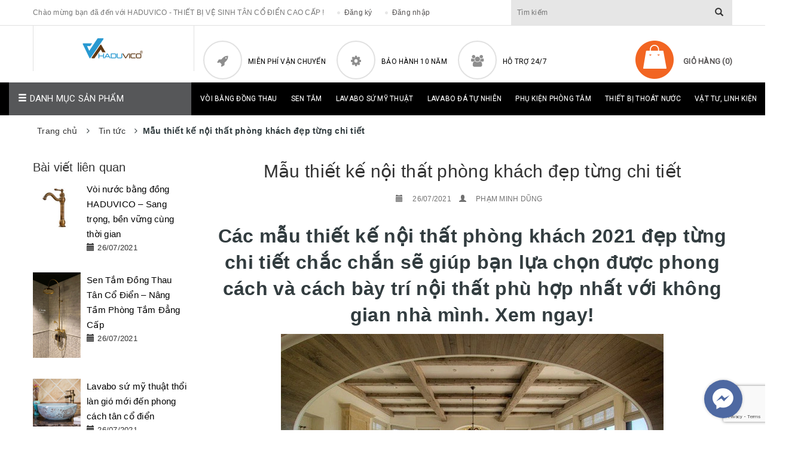

--- FILE ---
content_type: text/html; charset=utf-8
request_url: https://haduvico.vn/mau-thiet-ke-noi-that-phong-khach-dep-tung-chi-tiet
body_size: 16285
content:
<!DOCTYPE html>
<html lang="vi">
	<head> 
 <meta name="google-site-verification" content="PwaN8GTgp_joXlsNSY8qXODJSHixRvx-laIsL03dF-E" />
		<meta charset="UTF-8" />
		<meta name="viewport" content="width=device-width, initial-scale=1, maximum-scale=1">			
		<title>
			Mẫu thiết kế nội thất phòng khách đẹp từng chi tiết
			
			
			 HADUVICO - THIẾT BỊ VỆ SINH TÂN CỔ ĐIỂN CAO CẤP			
		</title>		
		<!-- ================= Page description ================== -->
		
		<meta name="description" content="C&#225;c mẫu thiết kế nội thất ph&#242;ng kh&#225;ch 2021&#160;đẹp từng chi tiết chắc chắn sẽ gi&#250;p bạn lựa chọn được phong c&#225;ch v&#224; c&#225;ch b&#224;y tr&#237; nội thất ph&#249; hợp nhất với kh&#244;ng gian nh&#224; m&#236;nh. Xem ngay! Một kh&#244;ng gian nghỉ ngơi tuyệt vời d&#224;nh cho c&#225;c hoạt động tập thể vui chơi trong nh&#224; b&#234;n những người bạn th&#226;n của gia đ&#236;nh. Căn ph&#242;ng nghỉ">
		
		<!-- ================= Meta ================== -->
		<meta name="keywords" content="Mẫu thiết kế nội thất phòng khách đẹp từng chi tiết, Tin tức,  HADUVICO - THIẾT BỊ VỆ SINH TÂN CỔ ĐIỂN CAO CẤP, haduvico.vn"/>		
		<link rel="canonical" href="https://haduvico.vn/mau-thiet-ke-noi-that-phong-khach-dep-tung-chi-tiet"/>
		<meta name='revisit-after' content='1 days' />
		<meta name="robots" content="noodp,index,follow" />
		<!-- ================= Favicon ================== -->
		
		<link rel="icon" href="//bizweb.dktcdn.net/100/204/109/themes/706944/assets/favicon.png?1762143464000" type="image/x-icon" />
		
		<!-- ================= Google Fonts ================== -->
		
		
		
		
		
		
		<link href="//fonts.googleapis.com/css?family=Roboto:400" rel="stylesheet" type="text/css" media="all" />
		
			

		<!-- Facebook Open Graph meta tags -->
		

	<meta property="og:type" content="article">
	<meta property="og:title" content="Mẫu thiết kế nội thất ph&#242;ng kh&#225;ch đẹp từng chi tiết">
  	
	
		<meta property="og:image" content="http://bizweb.dktcdn.net/thumb/grande/100/204/109/articles/ccc.jpg?v=1627291388010">
		<meta property="og:image:secure_url" content="https://bizweb.dktcdn.net/thumb/grande/100/204/109/articles/ccc.jpg?v=1627291388010">
	

<meta property="og:description" content="Các mẫu thiết kế nội thất phòng khách 2021 đẹp từng chi tiết chắc chắn sẽ giúp bạn lựa chọn được phong cách và cách bày trí nội thất phù hợp nhất với không gian nhà mình. Xem ngay! Một không gian nghỉ ngơi tuyệt vời dành cho các hoạt động tập thể vui chơi trong nhà bên những người bạn thân của gia đình. Căn phòng nghỉ">
<meta property="og:url" content="https://haduvico.vn/mau-thiet-ke-noi-that-phong-khach-dep-tung-chi-tiet">
<meta property="og:site_name" content="HADUVICO - THIẾT BỊ VỆ SINH TÂN CỔ ĐIỂN CAO CẤP">		

		<!-- Plugin CSS -->			
		<link rel="stylesheet" href="https://maxcdn.bootstrapcdn.com/bootstrap/3.3.7/css/bootstrap.min.css" integrity="sha384-BVYiiSIFeK1dGmJRAkycuHAHRg32OmUcww7on3RYdg4Va+PmSTsz/K68vbdEjh4u" crossorigin="anonymous">
		<link rel="stylesheet" href="//maxcdn.bootstrapcdn.com/font-awesome/4.5.0/css/font-awesome.min.css">
		<link href="//bizweb.dktcdn.net/100/204/109/themes/706944/assets/owl.carousel.min.css?1762143464000" rel="stylesheet" type="text/css" media="all" />

		<!-- Build Main CSS -->	
		<link href="//bizweb.dktcdn.net/100/204/109/themes/706944/assets/base.scss.css?1762143464000" rel="stylesheet" type="text/css" media="all" />		
		<link href="//bizweb.dktcdn.net/100/204/109/themes/706944/assets/style.scss.css?1762143464000" rel="stylesheet" type="text/css" media="all" />				
		<link href="//bizweb.dktcdn.net/100/204/109/themes/706944/assets/update.scss.css?1762143464000" rel="stylesheet" type="text/css" media="all" />		
		<link href="//bizweb.dktcdn.net/100/204/109/themes/706944/assets/module.scss.css?1762143464000" rel="stylesheet" type="text/css" media="all" />
		<link href="//bizweb.dktcdn.net/100/204/109/themes/706944/assets/responsive.scss.css?1762143464000" rel="stylesheet" type="text/css" media="all" />
		<link href="//bizweb.dktcdn.net/100/204/109/themes/706944/assets/mmenu.scss.css?1762143464000" rel="stylesheet" type="text/css" media="all" />	

		<!-- Header JS -->	
		<script src="//bizweb.dktcdn.net/100/204/109/themes/706944/assets/jquery-2.2.3.min.js?1762143464000" type="text/javascript"></script> 
		<script src="//bizweb.dktcdn.net/100/204/109/themes/706944/assets/jmmenu.js?1762143464000" type="text/javascript"></script> 

		<!-- Bizweb javascript customer -->
		

		<!-- Bizweb conter for header -->
		<script>
	var Bizweb = Bizweb || {};
	Bizweb.store = 'nguyentuanhai123.mysapo.net';
	Bizweb.id = 204109;
	Bizweb.theme = {"id":706944,"name":"Interiorvnex -hdvc1","role":"main"};
	Bizweb.template = 'article';
	if(!Bizweb.fbEventId)  Bizweb.fbEventId = 'xxxxxxxx-xxxx-4xxx-yxxx-xxxxxxxxxxxx'.replace(/[xy]/g, function (c) {
	var r = Math.random() * 16 | 0, v = c == 'x' ? r : (r & 0x3 | 0x8);
				return v.toString(16);
			});		
</script>
<script>
	(function () {
		function asyncLoad() {
			var urls = ["//static.zotabox.com/c/5/c50f1569b22cfb83bbbe57568ac33112/widgets.js?store=nguyentuanhai123.mysapo.net","//static.zotabox.com/c/5/c50f1569b22cfb83bbbe57568ac33112/widgets.js?store=nguyentuanhai123.mysapo.net","//static.zotabox.com/c/5/c50f1569b22cfb83bbbe57568ac33112/widgets.js?store=nguyentuanhai123.mysapo.net","https://sociallogin.sapoapps.vn/sociallogin/script.js?store=nguyentuanhai123.mysapo.net","https://availablenotice.sapoapps.vn/scripts/ab_availablenotice_scripttag.min.js?store=nguyentuanhai123.mysapo.net","https://googleshopping.sapoapps.vn/conversion-tracker/global-tag/2462.js?store=nguyentuanhai123.mysapo.net","https://googleshopping.sapoapps.vn/conversion-tracker/event-tag/2462.js?store=nguyentuanhai123.mysapo.net","//static.zotabox.com/c/5/c50f1569b22cfb83bbbe57568ac33112/widgets.js?store=nguyentuanhai123.mysapo.net","https://google-shopping.sapoapps.vn/conversion-tracker/global-tag/4369.js?store=nguyentuanhai123.mysapo.net","https://google-shopping.sapoapps.vn/conversion-tracker/event-tag/4369.js?store=nguyentuanhai123.mysapo.net","https://google-shopping-v2.sapoapps.vn/api/conversion-tracker/global-tag/4012?store=nguyentuanhai123.mysapo.net","//static.zotabox.com/c/5/c50f1569b22cfb83bbbe57568ac33112/widgets.js?store=nguyentuanhai123.mysapo.net"];
			for (var i = 0; i < urls.length; i++) {
				var s = document.createElement('script');
				s.type = 'text/javascript';
				s.async = true;
				s.src = urls[i];
				var x = document.getElementsByTagName('script')[0];
				x.parentNode.insertBefore(s, x);
			}
		};
		window.attachEvent ? window.attachEvent('onload', asyncLoad) : window.addEventListener('load', asyncLoad, false);
	})();
</script>


<script>
	window.BizwebAnalytics = window.BizwebAnalytics || {};
	window.BizwebAnalytics.meta = window.BizwebAnalytics.meta || {};
	window.BizwebAnalytics.meta.currency = 'VND';
	window.BizwebAnalytics.tracking_url = '/s';

	var meta = {};
	
	meta.article = {"id": 2307366};
	
	
	for (var attr in meta) {
	window.BizwebAnalytics.meta[attr] = meta[attr];
	}
</script>

	
		<script src="/dist/js/stats.min.js?v=96f2ff2"></script>
	



<!-- Google tag (gtag.js) -->
<script async src="https://www.googletagmanager.com/gtag/js?id=G-JXFXH7X40P"></script>
<script>
  window.dataLayer = window.dataLayer || [];
  function gtag(){dataLayer.push(arguments);}
  gtag('js', new Date());

  gtag('config', 'G-JXFXH7X40P');
</script>
<script>

	window.enabled_enhanced_ecommerce = false;

</script>






<script>
	var eventsListenerScript = document.createElement('script');
	eventsListenerScript.async = true;
	
	eventsListenerScript.src = "/dist/js/store_events_listener.min.js?v=1b795e9";
	
	document.getElementsByTagName('head')[0].appendChild(eventsListenerScript);
</script>





				
	</head>
	<body>	
		<div class="page-body">
			<!-- Main content -->
			<div class="header-container">
	<div class="header-top">
		<!-- Header navtop -->
		<div class="border-top-nav">
			<div class="container">
				<div class="row">
					<div class="col-sm-8 hidden-xs"> 
						<div class="welcome-msg">
							<span>Chào mừng bạn đã đến với HADUVICO - THIẾT BỊ VỆ SINH TÂN CỔ ĐIỂN CAO CẤP !</span>
							
						</div>
						<div class="toplinks hidden-xs">
							<div class="links">
								
								<div class="login"><a href="/account/register"><span class="hidden-xs">Đăng ký</span></a></div>
								<div class="logout"><a href="/account/login"><span class="hidden-xs ">Đăng nhập</span></a></div>
								
							</div>
						</div>
					</div>
					<div class="col-sm-4 col-xs-12">
						<div class="search-box pull-right">
							<form action="/search" method="get" role="search">
								<input class="text_box_search" type="text" placeholder="Tìm kiếm" value="" maxlength="70" name="query" id="search">
								<button type="submit" class="btn btn-default btn_box_search search-btn-bg"> <span class="glyphicon glyphicon-search"></span></button>
							</form>							
						</div>
					</div>
				</div>
			</div>
		</div>
		<!-- Header navtop -->
		<div class="box_tp_logo hidden-xs hidden-sm">
			<div class="container">
				<div class="row">
					<div class="col-md-3 col-xs-7">
						<div class="logo_icon">
							<div class="logo">
								
								<a href="/" class="logo-wrapper ">					
									<img src="//bizweb.dktcdn.net/100/204/109/themes/706944/assets/logo.png?1762143464000" alt="HADUVICO - THIẾT BỊ VỆ SINH TÂN CỔ ĐIỂN CAO CẤP">					
								</a>
														
							</div>
						</div>
					</div>
					<div class="hidden-xs hidden-sm">
						<div class="service_box">
							<div class="mpvc_icon"><i class="fa fa-rocket"></i><a href="#"><span>Miễn phí vận chuyển</span></a></div>
							<div class="dth_icon"><i class="fa fa-cog"></i><a href="#"><span>Bảo hành 10 năm</span></a></div>
							<div class="ht_icon"><i class="fa fa-users"></i><a href="#"><span>HỖ TRỢ 24/7</span></a></div>
						</div>
					</div>
					<div class="col-md-2" style="float:right;">
						<div class="cart_box">
							<div class="mini-cart text-xs-center">
								<div class="heading-cart">
									<a href="/cart">
										Giỏ hàng
										(<span class="cartCount count_item_pr" id="cart-total-des"></span>)
									</a>
								</div>	
								<div class="top-cart-content">					
									<ul id="cart-sidebar" class="mini-products-list count_li">
										<li class="list-item">
											<ul></ul>
										</li>
										<li class="action">
											<ul>
												<li class="li-fix-1">
													<div class="top-subtotal">
														Tổng tiền thanh toán: 
														<span class="price"></span>
													</div>
												</li>
												<li class="li-fix-2" style="">
													<div class="actions">
														<a href="/cart" class="btn btn-primary">
															<span>Giỏ hàng</span>
														</a>
														<a href="/checkout" class="btn btn-checkout btn-gray">
															<span>Thanh toán</span>
														</a>
													</div>
												</li>
											</ul>
										</li>
									</ul>
								</div>
							</div>

						</div>
					</div>
				</div>
			</div>
		</div>
		<nav class="hidden-md hidden-lg navbar navbar-default sb-slide available_mobile" role="navigation">
	<!-- Left Control -->
	<div class="sb-toggle-left navbar-left">
		<a href="#nav-mobile">
			<i class="fa fa-align-justify"></i>
		</a>
	</div><!-- /.sb-control-left -->

	<!-- Right Control -->
	<div class="sb-toggle-right">
		<a href="/cart" class="cart_st"> <i class="fa fa-st fa-shopping-cart"></i>
			<span class="cartCount count_item_pr" id="cart-total">0</span></a>
	</div><!-- /.sb-control-right -->

	<div class="container">
		<!-- Logo -->
		<div id="logo" class="navbar-left">
			
			<a href="/" class="logo-wrapper ">					
				<img src="//bizweb.dktcdn.net/100/204/109/themes/706944/assets/logo.png?1762143464000" alt="HADUVICO - THIẾT BỊ VỆ SINH TÂN CỔ ĐIỂN CAO CẤP">					
			</a>
					
		</div>
		<!-- /#logo -->
	</div>
</nav>
	</div>
</div>


<div class="main_menu">
	<div class="container">
		<div class="row">
			<div class="col-md-3 mobi">
				<div class="dropdown tool_menu sub-h-menu">
					<a href="#" class="drop-drop dropdown-toggle " data-toggle="dropdown" aria-haspopup="true" aria-expanded="false">
						<span class="glyphicon glyphicon-menu-hamburger"></span> Danh mục sản phẩm <span style="float: right;right: -10px;top: 5px;" class="icon_arrow_menu"></span></a>					
					<ul class="dropdown-menu-fix sub_menu_cate" style="display:none">
												
						
						<li class="level0 nav-item "><a class="nav-link" href="/"><span class="border_menu_cate"></span><span class="lev-txt">Trang chủ</span></a></li>
						
												
						
						<li class="level0 nav-item "><a class="nav-link" href="/gioi-thieu"><span class="border_menu_cate"></span><span class="lev-txt">Giới thiệu</span></a></li>
						
												
						
						<li class="level0 nav-item ">
							<a href="/collections/all" class="nav-link"><span class="border_menu_cate"></span><span class="lev-txt">Sản phẩm</span></a><em class="open-close"></em>												
							<ul class="dropdown-menu-tog" style="display:none">
								
								
								<li class="nav-item-lv2">
									<a class="nav-link" href="/voi-rua"><span class="border_menu_cate"></span><span class="lev-txt">Vòi bằng đồng thau</span></a>
								</li>
								
								
								
								<li class="nav-item-lv2">
									<a class="nav-link" href="/sen-tam"><span class="border_menu_cate"></span><span class="lev-txt">Sen tắm</span></a>
								</li>
								
								
								
								<li class="nav-item-lv2">
									<a class="nav-link" href="/lavabo-su-my-thuat"><span class="border_menu_cate"></span><span class="lev-txt">Lavabo sứ mỹ thuật</span></a>
								</li>
								
								
								
								<li class="nav-item-lv2">
									<a class="nav-link" href="/lavabo-da-tu-nhien"><span class="border_menu_cate"></span><span class="lev-txt">Lavabo đá tự nhiên</span></a>
								</li>
								
								
								
								<li class="nav-item-lv2">
									<a class="nav-link" href="/phu-kien-phong-tam"><span class="border_menu_cate"></span><span class="lev-txt">Phụ kiện phòng tắm</span></a>
								</li>
								
								
								
								<li class="nav-item-lv2">
									<a class="nav-link" href="/thiet-bi-thoat-nuoc"><span class="border_menu_cate"></span><span class="lev-txt">Thiết bị thoát nước</span></a>
								</li>
								
								
								
								<li class="nav-item-lv2">
									<a class="nav-link" href="/vat-tu-linh-kien"><span class="border_menu_cate"></span><span class="lev-txt">Vật Tư, Linh Kiện</span></a>
								</li>
								
								
							</ul>
						</li>
						
												
						
						<li class="level0 nav-item "><a class="nav-link" href="/tin-tuc"><span class="border_menu_cate"></span><span class="lev-txt">Tin tức</span></a></li>
						
												
						
						<li class="level0 nav-item "><a class="nav-link" href="/collections/all"><span class="border_menu_cate"></span><span class="lev-txt">Dịch vụ</span></a></li>
						
												
						
						<li class="level0 nav-item "><a class="nav-link" href="/lien-he"><span class="border_menu_cate"></span><span class="lev-txt">Liên hệ</span></a></li>
						
						
					</ul>
				</div>
			</div>
			<div class="col-lg-9 col-md-9 hidden-xs hidden-sm">
				<div class="row">
					<div class="menu_list hidden-xs hidden-sm">
						<nav>
							<ul id="nav" class="nav">
								
								
								
								
								<li class="nav-item "><a class="nav-link" href="/voi-rua">Vòi bằng đồng thau</a></li>
								
								
								
								
								
								<li class="nav-item "><a class="nav-link" href="/sen-tam">Sen tắm</a></li>
								
								
								
								
								
								<li class="nav-item "><a class="nav-link" href="/lavabo-su-my-thuat">Lavabo sứ mỹ thuật</a></li>
								
								
								
								
								
								<li class="nav-item "><a class="nav-link" href="/lavabo-da-tu-nhien">Lavabo đá tự nhiên</a></li>
								
								
								
								
								
								<li class="nav-item "><a class="nav-link" href="/phu-kien-phong-tam">Phụ kiện phòng tắm</a></li>
								
								
								
								
								
								<li class="nav-item "><a class="nav-link" href="/thiet-bi-thoat-nuoc">Thiết bị thoát nước</a></li>
								
								
								
								
								
								<li class="nav-item "><a class="nav-link" href="/vat-tu-linh-kien">Vật Tư, Linh Kiện</a></li>
								
								
							</ul>	
						</nav>
					</div>
				</div>
			</div>  
		</div>
	</div>
</div>
			<section class="bread-crumb">
	<div class="container">
		<div class="row">
			<div class="col-xs-12">
				<ul class="breadcrumb" itemscope itemtype="http://data-vocabulary.org/Breadcrumb">					
					<li class="home">
						<a itemprop="url" href="/" ><span itemprop="title">Trang chủ</span></a>						
						<span><i class="fa fa-angle-right"></i></span>
					</li>
					
					<li >
						<a itemprop="url" href="/tin-tuc"><span itemprop="title">Tin tức</span></a>	
						<span><i class="fa fa-angle-right"></i></span>
					</li>
					<li><strong itemprop="title">Mẫu thiết kế nội thất phòng khách đẹp từng chi tiết</strong></li>
					
				</ul>
			</div>
		</div>
	</div>
</section>
<div class="container article-wraper">
	<div class="row">		
		<section class="right-content col-lg-9 col-lg-push-3">
			<article class="article-main" itemscope itemtype="http://schema.org/Article">
				<meta itemprop="mainEntityOfPage" content="/mau-thiet-ke-noi-that-phong-khach-dep-tung-chi-tiet">
				<meta itemprop="description" content="
													  Các mẫu thiết kế nội thất phòng khách 2021&nbsp;đẹp từng chi tiết chắc chắn sẽ giúp bạn lựa chọn được phong cách và cách bày trí nội thất phù hợp nhất với không gian nhà mình. Xem ngay!

Một không gian nghỉ ngơi tuyệt vời dành cho các hoạt động tập thể vui chơi trong nhà bên những người bạn thân của gia đình.

Căn phòng nghỉ ngơi được bao bọc bởi hệ thống cửa kính cỡ lớn để bạn có thể tận hưởng những tia nắng ấm áp dịp cuối tuần ngay cả khi ngồi trong nhà.

Bầu không gian tươi sáng, trong lành, vô cùng dễ chịu mà căn phòng này mang lại sẽ khiến bất kỳ ai cũng chẳng nỡ rời bước.

Là không gian để bạn thư giãn, tận hưởng quãng thời gian ít ỏi mỗi dịp cuối tuần nên hầu như không hề có sự xuất hiện của các...
													  ">
				<meta itemprop="author" content="PHẠM MINH DŨNG">
				<meta itemprop="headline" content="Mẫu thiết kế nội thất phòng khách đẹp từng chi tiết">
				<meta itemprop="image" content="https:https://bizweb.dktcdn.net/100/204/109/articles/ccc.jpg?v=1627291388010">
				<meta itemprop="datePublished" content="26-07-2021">
				<meta itemprop="dateModified" content="26-07-2021">
				<div class="hidden" itemprop="publisher" itemscope itemtype="https://schema.org/Organization">
					<div itemprop="logo" itemscope itemtype="https://schema.org/ImageObject">
						<img src="//bizweb.dktcdn.net/100/204/109/themes/706944/assets/logo.png?1762143464000" alt="HADUVICO - THIẾT BỊ VỆ SINH TÂN CỔ ĐIỂN CAO CẤP"/>
						<meta itemprop="url" content="https://bizweb.dktcdn.net/100/204/109/themes/706944/assets/logo.png?1762143464000">
						<meta itemprop="width" content="118">
						<meta itemprop="height" content="73">
					</div>
					<meta itemprop="name" content="HADUVICO - THIẾT BỊ VỆ SINH TÂN CỔ ĐIỂN CAO CẤP">
				</div>
				<div class="iteam-blog">
					<h1 class="title-head"><a href="/mau-thiet-ke-noi-that-phong-khach-dep-tung-chi-tiet" itemprop="name">Mẫu thiết kế nội thất phòng khách đẹp từng chi tiết</a></h1>
					<div class="interview">
						<div class="date_blog">
							<p><span class="glyphicon glyphicon-calendar"></span> &nbsp; 26/07/2021</p>
						</div>
						<div class="author_blog">
							<p><span class="glyphicon glyphicon-user"></span> &nbsp; PHẠM MINH DŨNG</p>
						</div>
					</div>
					<div class="article-details">						
						<div class="article-content" itemprop="description">
							<div class="rte">
								<h3><strong>Các mẫu thiết kế nội thất phòng khách 2021&nbsp;đẹp từng chi tiết chắc chắn sẽ giúp bạn lựa chọn được phong cách và cách bày trí nội thất phù hợp nhất với không gian nhà mình. Xem ngay!</strong></h3>
<p><img data-thumb="original" original-height="427" original-width="640" src="//bizweb.dktcdn.net/100/204/109/files/vvvv.jpg?v=1627291052576" /></p>
<p style="text-align: center;">Một không gian nghỉ ngơi tuyệt vời dành cho các hoạt động tập thể vui chơi trong nhà bên những người bạn thân của gia đình.</p>
<p><img data-thumb="original" original-height="616" original-width="640" src="//bizweb.dktcdn.net/100/204/109/files/vvv.jpg?v=1627291112069" /></p>
<p style="text-align: center;">Căn phòng nghỉ ngơi được bao bọc bởi hệ thống cửa kính cỡ lớn để bạn có thể tận hưởng những tia nắng ấm áp dịp cuối tuần ngay cả khi ngồi trong nhà.</p>
<p><img data-thumb="original" original-height="389" original-width="640" src="//bizweb.dktcdn.net/100/204/109/files/vvvvv.jpg?v=1627291152854" /></p>
<p style="text-align: center;">Bầu không gian tươi sáng, trong lành, vô cùng dễ chịu mà căn phòng này mang lại sẽ khiến bất kỳ ai cũng chẳng nỡ rời bước.</p>
<p><img data-thumb="original" original-height="467" original-width="640" src="//bizweb.dktcdn.net/100/204/109/files/vvvvvv.jpg?v=1627291182861" /></p>
<p style="text-align: center;">Là không gian để bạn thư giãn, tận hưởng quãng thời gian ít ỏi mỗi dịp cuối tuần nên hầu như không hề có sự xuất hiện của các thiết bị điện tử.</p>
<p><img data-thumb="original" original-height="437" original-width="640" src="//bizweb.dktcdn.net/100/204/109/files/vvvvvvv.jpg?v=1627291215489" /></p>
<p style="text-align: center;">Một không gian nghỉ ngơi với thiết kế tuyệt vời thể hiện được nét nữ tính của chủ nhân căn phòng.</p>
<p><img data-thumb="original" original-height="427" original-width="640" src="//bizweb.dktcdn.net/100/204/109/files/c.jpg?v=1627291249430" /></p>
<p style="text-align: center;">Đây là nơi mà bạn sẽ chẳng lo nghĩ về bất kỳ điều gì mà chỉ dành toàn bộ tâm trí vào việc thư giãn và tận hưởng khung cảnh thiên nhiên tuyệt đẹp bên ngoài.</p>
<p><img data-thumb="original" original-height="427" original-width="640" src="//bizweb.dktcdn.net/100/204/109/files/cc.jpg?v=1627291285164" /></p>
<p style="text-align: center;">Sở hữu một không gian nghỉ ngơi, thư giãn riêng tại nhà như thế này là một điều cần thiết với những ai không có đủ thời gian cho những chuyến đi xa.</p>
<p><img data-thumb="original" original-height="980" original-width="640" src="//bizweb.dktcdn.net/100/204/109/files/ccc.jpg?v=1627291321969" /></p>
<p style="text-align: center;">Sở hữu một phòng nghỉ ngơi, thư giãn riêng biệt như thế này cũng là cách tốt nhất để bạn tận hưởng trọn vẹn kỳ nghỉ cuối tuần tránh xa những thiết bị công nghệ và mạng xã hội.</p>
<p><img data-thumb="original" original-height="960" original-width="640" src="//bizweb.dktcdn.net/100/204/109/files/cccc.jpg?v=1627291355536" /></p>
<p style="text-align: center;">Nếu bạn cũng có suy nghỉ như trên thì đừng chần chừ gì mà không lên kế hoạch cho việc ở hữu riêng một không gian nghỉ ngơi tuyệt vời tại ngay ngôi nhà của mình.</p>
							</div>
						</div>
					</div>
				</div>
				
				
				<div class="social a-left">					
					





<div class="social-media" data-permalink="https://haduvico.vn/mau-thiet-ke-noi-that-phong-khach-dep-tung-chi-tiet">
	<label>Chia sẻ: </label>
	
	<a target="_blank" href="//www.facebook.com/sharer.php?u=https://haduvico.vn/mau-thiet-ke-noi-that-phong-khach-dep-tung-chi-tiet" class="share-facebook" title="Chia sẻ lên Facebook">
		<i class="fa fa-facebook"></i>
	</a>
	

	
	<a target="_blank" href="//twitter.com/share?text=mau-thiet-ke-noi-that-phong-khach-dep-tung-chi-tiet&amp;url=https://haduvico.vn/mau-thiet-ke-noi-that-phong-khach-dep-tung-chi-tiet" class="share-twitter" title="Chia sẻ lên Twitter">
		<i class="fa fa-twitter"></i>
	</a>
	

	

	
	<a target="_blank" href='//pinterest.com/pin/create/button/?url=https://haduvico.vn/mau-thiet-ke-noi-that-phong-khach-dep-tung-chi-tiet&amp;media=http://bizweb.dktcdn.net/thumb/1024x1024/100/204/109/articles/ccc.jpg?v=1627291388010&amp;description=mau-thiet-ke-noi-that-phong-khach-dep-tung-chi-tiet' class="share-pinterest" title="Chia sẻ lên pinterest">
		<i class="fa fa-pinterest"></i>
	</a>
	

	

	

	
	<a target="_blank" href="//plus.google.com/share?url=https://haduvico.vn/mau-thiet-ke-noi-that-phong-khach-dep-tung-chi-tiet" class="share-google" title="+1">
		<i class="fa fa-google-plus"></i>
	</a>
	

</div>
				</div>
				
				 
				<div class="comment-ar">			

					<form method="post" action="/posts/mau-thiet-ke-noi-that-phong-khach-dep-tung-chi-tiet/comments" id="article_comments" accept-charset="UTF-8"><input name="FormType" type="hidden" value="article_comments"/><input name="utf8" type="hidden" value="true"/><input type="hidden" id="Token-829dd45b99874a6ea11cc2fc62f840ab" name="Token" /><script src="https://www.google.com/recaptcha/api.js?render=6Ldtu4IUAAAAAMQzG1gCw3wFlx_GytlZyLrXcsuK"></script><script>grecaptcha.ready(function() {grecaptcha.execute("6Ldtu4IUAAAAAMQzG1gCw3wFlx_GytlZyLrXcsuK", {action: "article_comments"}).then(function(token) {document.getElementById("Token-829dd45b99874a6ea11cc2fc62f840ab").value = token});});</script> 
					

					<div class="form-coment margin-bottom-30 user-comment-form-area">
						
						
						<p style="font-size: 22px;">Đóng góp ý kiến</p>
						<div class="input-element">
							<div class="row">
								<div class="col-sm-12 col-xs-12">
									<p>
										<label>Tên<span class="required">*</span></label> 
										<input type="text" id="user" name="Author" value="PHẠM MINH DŨNG" class="input-text" required>
									</p>
								</div>
								<div class="col-sm-12 col-xs-12">
									<p>
										<label>Email <span class="required">*</span></label> 
										<input  type="text" id="email" name="Email" value="" class="input-text validate-email" required>
									</p>
								</div>
							</div>
							<p style="width:100%;" id="post-id">
								<label>Ý kiến<span class="required">*</span></label> 
								<textarea rows="5" cols="50" class="input-text" title="Comment" id="comment" name="Body" required
										  data-validation-required-message="Vui lòng nhập bình luận" minlength="5"
										  data-validation-minlength-message="Tối thiểu là 5 ký tự"
										  maxlength="500" style="resize:none"></textarea>
							</p>
							<p style="width:100%; float: left;">
								<button type="submit" class="btn btn-white ar">Gửi ý kiến</button>
							</p>
						</div>
					</div> <!-- End form mail -->
					</form>

					

				</div>
				

			</article>
		</section>		
		
		<aside class="left left-content col-lg-3 col-lg-pull-9">
			

<div class="aside-item">
	<div>
		<div class="heading">
			<h2 class="title-head"><a href="#">Bài viết liên quan</a></h2>
		</div>
		<div class="list-blogs">
			<div class="">
				
				<div class="iteam-blog-ar">
					
					<div class="stl_right_blog" style="margin-bottom:15px;">
						<div class="item-left">
							<div class="">
								<a href="/voi-nuoc-bang-dong-haduvico">
									
									<img alt="Vòi nước bằng đồng HADUVICO – Sang trọng, bền vững cùng thời gian" style="margin-bottom:20px;" src="//bizweb.dktcdn.net/thumb/medium/100/204/109/articles/z6913401148359-56739389cfcc457db64fc66a010074d0.jpg?v=1761034214920">
									
								</a>
							</div>
						</div>
						<div class="item-right">
							<div>
								<a href="/voi-nuoc-bang-dong-haduvico">Vòi nước bằng đồng HADUVICO – Sang trọng, bền vững cùng thời gian</a>
							</div>
							<p style="font-size:13px;"><span class="glyphicon glyphicon-calendar" style="margin-right:5px;"></span>26/07/2021</p>
						</div>
					</div>
					
				</div>
				
				<div class="iteam-blog-ar">
					
					<div class="stl_right_blog" style="margin-bottom:15px;">
						<div class="item-left">
							<div class="">
								<a href="/sen-tam-1">
									
									<img alt="Sen Tắm Đồng Thau Tân Cổ Điển – Nâng Tầm Phòng Tắm Đẳng Cấp" style="margin-bottom:20px;" src="//bizweb.dktcdn.net/thumb/medium/100/204/109/articles/picture2.png?v=1750155836323">
									
								</a>
							</div>
						</div>
						<div class="item-right">
							<div>
								<a href="/sen-tam-1">Sen Tắm Đồng Thau Tân Cổ Điển – Nâng Tầm Phòng Tắm Đẳng Cấp</a>
							</div>
							<p style="font-size:13px;"><span class="glyphicon glyphicon-calendar" style="margin-right:5px;"></span>26/07/2021</p>
						</div>
					</div>
					
				</div>
				
				<div class="iteam-blog-ar">
					
					<div class="stl_right_blog" style="margin-bottom:15px;">
						<div class="item-left">
							<div class="">
								<a href="/lavabo-su-my-thuat-thoi-lan-gio-moi-den-phong-cach-tan-co-dien">
									
									<img alt="Lavabo sứ mỹ thuật thổi làn gió mới đến phong cách tân cổ điển" style="margin-bottom:20px;" src="//bizweb.dktcdn.net/thumb/medium/100/204/109/articles/lvb051.jpg?v=1634464949557">
									
								</a>
							</div>
						</div>
						<div class="item-right">
							<div>
								<a href="/lavabo-su-my-thuat-thoi-lan-gio-moi-den-phong-cach-tan-co-dien">Lavabo sứ mỹ thuật thổi làn gió mới đến phong cách tân cổ điển</a>
							</div>
							<p style="font-size:13px;"><span class="glyphicon glyphicon-calendar" style="margin-right:5px;"></span>26/07/2021</p>
						</div>
					</div>
					
				</div>
				
				<div class="iteam-blog-ar">
					
					<div class="stl_right_blog" style="margin-bottom:15px;">
						<div class="item-left">
							<div class="">
								<a href="/dong-thau-dung-de-san-xuat-thiet-bi-ve-sinh-phong-tam">
									
									<img alt="Đồng thau dùng để sản xuất thiết bị vệ sinh phòng tắm" style="margin-bottom:20px;" src="//bizweb.dktcdn.net/thumb/medium/100/204/109/articles/set-2-vang-tron.jpg?v=1628258051467">
									
								</a>
							</div>
						</div>
						<div class="item-right">
							<div>
								<a href="/dong-thau-dung-de-san-xuat-thiet-bi-ve-sinh-phong-tam">Đồng thau dùng để sản xuất thiết bị vệ sinh phòng tắm</a>
							</div>
							<p style="font-size:13px;"><span class="glyphicon glyphicon-calendar" style="margin-right:5px;"></span>26/07/2021</p>
						</div>
					</div>
					
				</div>
				
				<div class="iteam-blog-ar">
					
					<div class="stl_right_blog" style="margin-bottom:15px;">
						<div class="item-left">
							<div class="">
								<a href="/don-chau-su-my-thuat-tuyet-dep-danh-cho-khong-gian-nha-ban">
									
									<img alt="Đôn chậu sứ mỹ thuật tuyệt đẹp dành cho không gian nhà bạn" style="margin-bottom:20px;" src="//bizweb.dktcdn.net/thumb/medium/100/204/109/articles/img-2729.jpg?v=1628256600623">
									
								</a>
							</div>
						</div>
						<div class="item-right">
							<div>
								<a href="/don-chau-su-my-thuat-tuyet-dep-danh-cho-khong-gian-nha-ban">Đôn chậu sứ mỹ thuật tuyệt đẹp dành cho không gian nhà bạn</a>
							</div>
							<p style="font-size:13px;"><span class="glyphicon glyphicon-calendar" style="margin-right:5px;"></span>26/07/2021</p>
						</div>
					</div>
					
				</div>
				
				<div class="iteam-blog-ar">
					
					<div class="stl_right_blog" style="margin-bottom:15px;">
						<div class="item-left">
							<div class="">
								<a href="/ke-phong-tam-bang-dong-thau-su-lua-chon-hang-dau-cho-khong-gian-nha-ban">
									
									<img alt="Kệ phòng tắm bằng đồng thau sự lựa chọn hàng đầu cho không gian nhà bạn" style="margin-bottom:20px;" src="//bizweb.dktcdn.net/thumb/medium/100/204/109/articles/pk085-2.jpg?v=1628072864067">
									
								</a>
							</div>
						</div>
						<div class="item-right">
							<div>
								<a href="/ke-phong-tam-bang-dong-thau-su-lua-chon-hang-dau-cho-khong-gian-nha-ban">Kệ phòng tắm bằng đồng thau sự lựa chọn hàng đầu cho không gian nhà bạn</a>
							</div>
							<p style="font-size:13px;"><span class="glyphicon glyphicon-calendar" style="margin-right:5px;"></span>26/07/2021</p>
						</div>
					</div>
					
				</div>
				
			</div>
		</div>
	</div>
</div>

		</aside>
		
	</div>
</div>
<div class="ab-module-article-mostview"></div>
<input class="abbs-article-id" type="hidden" data-article-id="2307366">
			














<footer class="footer">
	<div class="home-brand">
		<div class="container">	
			<div class="row">
				<div class="owl-carousel" data-lg-items='6' data-md-items='4' data-sm-items='4' data-xs-items="2" data-margin='0' data-nav='true'>
					
					
					
					
					
					
					<div class="item-brand">
						<a href="#" class="clearfix">
							<img src="//bizweb.dktcdn.net/100/204/109/themes/706944/assets/brand_1.jpg?1762143464000" alt="HADUVICO - THIẾT BỊ VỆ SINH TÂN CỔ ĐIỂN CAO CẤP">
						</a>	
					</div>
					
					
					
					
					
					
					
					<div class="item-brand">
						<a href="#" class="clearfix">
							<img src="//bizweb.dktcdn.net/100/204/109/themes/706944/assets/brand_2.jpg?1762143464000" alt="HADUVICO - THIẾT BỊ VỆ SINH TÂN CỔ ĐIỂN CAO CẤP">
						</a>	
					</div>
					
					
					
					
					
					
					
					<div class="item-brand">
						<a href="#" class="clearfix">
							<img src="//bizweb.dktcdn.net/100/204/109/themes/706944/assets/brand_3.jpg?1762143464000" alt="HADUVICO - THIẾT BỊ VỆ SINH TÂN CỔ ĐIỂN CAO CẤP">
						</a>	
					</div>
					
					
					
					
					
					
					
					<div class="item-brand">
						<a href="#" class="clearfix">
							<img src="//bizweb.dktcdn.net/100/204/109/themes/706944/assets/brand_4.jpg?1762143464000" alt="HADUVICO - THIẾT BỊ VỆ SINH TÂN CỔ ĐIỂN CAO CẤP">
						</a>	
					</div>
					
					
					
					
					
					
					
					<div class="item-brand">
						<a href="#" class="clearfix">
							<img src="//bizweb.dktcdn.net/100/204/109/themes/706944/assets/brand_5.jpg?1762143464000" alt="HADUVICO - THIẾT BỊ VỆ SINH TÂN CỔ ĐIỂN CAO CẤP">
						</a>	
					</div>
					
					
					
					
					
					
					
					<div class="item-brand">
						<a href="#" class="clearfix">
							<img src="//bizweb.dktcdn.net/100/204/109/themes/706944/assets/brand_6.jpg?1762143464000" alt="HADUVICO - THIẾT BỊ VỆ SINH TÂN CỔ ĐIỂN CAO CẤP">
						</a>	
					</div>
					
					
					
					
					
					
					
					<div class="item-brand">
						<a href="#" class="clearfix">
							<img src="//bizweb.dktcdn.net/100/204/109/themes/706944/assets/brand_7.jpg?1762143464000" alt="HADUVICO - THIẾT BỊ VỆ SINH TÂN CỔ ĐIỂN CAO CẤP">
						</a>	
					</div>
					
					
					
					
					
					
					
					<div class="item-brand">
						<a href="#" class="clearfix">
							<img src="//bizweb.dktcdn.net/100/204/109/themes/706944/assets/brand_8.jpg?1762143464000" alt="HADUVICO - THIẾT BỊ VỆ SINH TÂN CỔ ĐIỂN CAO CẤP">
						</a>	
					</div>
					
					
					
					
					
					
					
					<div class="item-brand">
						<a href="#" class="clearfix">
							<img src="//bizweb.dktcdn.net/100/204/109/themes/706944/assets/brand_9.jpg?1762143464000" alt="HADUVICO - THIẾT BỊ VỆ SINH TÂN CỔ ĐIỂN CAO CẤP">
						</a>	
					</div>
					
					
					
					
					
					
					
					<div class="item-brand">
						<a href="#" class="clearfix">
							<img src="//bizweb.dktcdn.net/100/204/109/themes/706944/assets/brand_10.jpg?1762143464000" alt="HADUVICO - THIẾT BỊ VỆ SINH TÂN CỔ ĐIỂN CAO CẤP">
						</a>	
					</div>
					
					
				</div>
			</div>
		</div>
	</div>
	<div class="site-footer">		
		<div class="container">			
			<div class="footer-inner padding-top-25 padding-bottom-10">
				<div class="row">
					<div class="col-xs-12 col-sm-6 col-md-4 col-lg-4">
						<div class="footer-widget">
							<h3><span>Về chúng tôi</span></h3>
							<ul class="list-menu">

								<li><p><span class="glyphicon glyphicon-map-marker"></span>Trụ sở chính : Số 106/20 đường Phú Minh, P. Minh Khai, Q. Bắc Từ Liêm, TP. Hà Nội. <br> VPGD: 26/89 Vũ Đức Thận, P. Việt Hưng, Q. Long Biên, TP. Hà Nội</p></li>

								<li><p>
									<span class="glyphicon glyphicon-earphone"></span><a href="tel:Tưvấnkháchlẻ:0859083333<br>">Tư vấn khách lẻ: 0859083333 <br> </a>- 
									<span class="glyphicon glyphicon-phone-alt"></span><a href="tel:Côngtrình,dựán:03388266666">Công trình, dự án: 03388266666</a>
									</p>
								</li>
								<li>
									<p>
										<span class="glyphicon glyphicon-earphone"></span><a href="tel:0859083333">0859083333</a> -
										<span class="glyphicon glyphicon-envelope"></span><span> <a href="mailto:info@haduvico.com">info@haduvico.com</a></span>
									</p>
								</li>
							</ul>
						</div>
					</div>
					<div class="col-xs-6 col-sm-6 col-md-2 col-lg-2">
						<div class="footer-widget">
							<h3><span>Hướng dẫn</span></h3>
							<ul class="list-menu">
								
								<li><a href="/huong-dan">Hướng dẫn mua hàng</a></li>
								
								<li><a href="/huong-dan">Đổi trả và bảo hành</a></li>
								
								<li><a href="/huong-dan">Giao nhận và thanh toán</a></li>
								
								<li><a href="http://nguyentuanhai123.bizwebvietnam.net/account/register">Đăng kí thành viên</a></li>
								
							</ul>
						</div>
					</div>
					<div class="col-xs-6 col-sm-6 col-md-2 col-lg-2">
						<div class="footer-widget">
							<h3><span>Chính sách</span></h3>
							<ul class="list-menu">
								
								<li><a href="/chinh-sach">Chính sách thanh toán</a></li>
								
								<li><a href="/chinh-sach">Chính sách vận chuyển</a></li>
								
								<li><a href="/chinh-sach">Chính sách đổi trả</a></li>
								
								<li><a href="/chinh-sach">Chính sách bảo hành</a></li>
								
							</ul>
						</div>
					</div>
					<div class="col-xs-6 col-sm-6 col-md-2 col-lg-2">
						<div class="footer-widget no-border">
							<h3><span>Thông tin </span></h3>           
							<ul class="list-menu">
								
								<li><a href="/">Trang chủ</a></li>
								
								<li><a href="/collections/all">Sản phẩm</a></li>
								
								<li><a href="/tin-tuc">Tin tức</a></li>
								
								<li><a href="/lien-he">Liên hệ</a></li>
								
							</ul>						
						</div>
					</div>
					<div class="col-xs-6 col-sm-6 col-md-2 col-lg-2">
						<div class="footer-widget no-border">
							<h3><span>Liên kết</span></h3>           
							<ul class="list-menu">
								
								<li><a href="/">Trang chủ</a></li>
								
								<li><a href="/gioi-thieu">Giới thiệu</a></li>
								
								<li><a href="/collections/all">Sản phẩm</a></li>
								
								<li><a href="/tin-tuc">Tin tức</a></li>
								
								<li><a href="/collections/all">Dịch vụ</a></li>
								
								<li><a href="/lien-he">Liên hệ</a></li>
								
							</ul>						
						</div>
					</div>
				</div>
			</div>
		</div>
	</div>	
	<div class="copyright clearfix">
		<div class="container">
			<div class="inner mobile clearfix">
				<div class="row">
					<div class="col-sm-8 a-left col-xs-12">						
						Bản quyền thuộc về Avent Team <span class="none323">|</span> Cung cấp bởi <a href="https://www.sapo.vn/?utm_campaign=cpn%3Asite_khach_hang-plm%3Afooter&amp;utm_source=site_khach_hang&amp;utm_medium=referral&amp;utm_content=fm%3Atext_link-km%3A-sz%3A&amp;utm_term=&amp;campaign=site_khach_hang" title="Sapo" target="_blank" rel="nofollow">Sapo</a>						
					</div>
					
					<div class="col-sm-4 a-right">
						
						<a href="#">
							<img alt="HADUVICO - THIẾT BỊ VỆ SINH TÂN CỔ ĐIỂN CAO CẤP" src="//bizweb.dktcdn.net/100/204/109/themes/706944/assets/icon_tt_1.png?1762143464000">
						</a>
						
						
						<a href="#">
							<img alt="HADUVICO - THIẾT BỊ VỆ SINH TÂN CỔ ĐIỂN CAO CẤP" src="//bizweb.dktcdn.net/100/204/109/themes/706944/assets/icon_tt_2.png?1762143464000">
						</a>
						
						
						<a href="#">
							<img alt="HADUVICO - THIẾT BỊ VỆ SINH TÂN CỔ ĐIỂN CAO CẤP" src="//bizweb.dktcdn.net/100/204/109/themes/706944/assets/icon_tt_3.png?1762143464000">
						</a>
						
						
						<a href="#">
							<img alt="HADUVICO - THIẾT BỊ VỆ SINH TÂN CỔ ĐIỂN CAO CẤP" src="//bizweb.dktcdn.net/100/204/109/themes/706944/assets/icon_tt_4.png?1762143464000">
						</a>
						
					</div>
					

				</div>
			</div>
			
			<div class="back-to-top"><i class="fa  fa-arrow-circle-up"></i></div>
			
		</div>
	</div>

</footer>	

			<!-- Bizweb javascript -->
			<script src="//bizweb.dktcdn.net/100/204/109/themes/706944/assets/option-selectors.js?1762143464000" type="text/javascript"></script>
			<script src="//bizweb.dktcdn.net/assets/themes_support/api.jquery.js" type="text/javascript"></script> 

			<!-- Plugin JS -->
			<script src="//bizweb.dktcdn.net/100/204/109/themes/706944/assets/owl.carousel.min.js?1762143464000" type="text/javascript"></script>			
			<script src="https://maxcdn.bootstrapcdn.com/bootstrap/3.3.7/js/bootstrap.min.js" integrity="sha384-Tc5IQib027qvyjSMfHjOMaLkfuWVxZxUPnCJA7l2mCWNIpG9mGCD8wGNIcPD7Txa" crossorigin="anonymous"></script>

			<!-- Add to cart -->	
			<div class="ajax-load"> 
	<span class="loading-icon">
		<svg version="1.1"  xmlns="http://www.w3.org/2000/svg" xmlns:xlink="http://www.w3.org/1999/xlink" x="0px" y="0px"
			 width="24px" height="30px" viewBox="0 0 24 30" style="enable-background:new 0 0 50 50;" xml:space="preserve">
			<rect x="0" y="10" width="4" height="10" fill="#333" opacity="0.2">
				<animate attributeName="opacity" attributeType="XML" values="0.2; 1; .2" begin="0s" dur="0.6s" repeatCount="indefinite" />
				<animate attributeName="height" attributeType="XML" values="10; 20; 10" begin="0s" dur="0.6s" repeatCount="indefinite" />
				<animate attributeName="y" attributeType="XML" values="10; 5; 10" begin="0s" dur="0.6s" repeatCount="indefinite" />
			</rect>
			<rect x="8" y="10" width="4" height="10" fill="#333"  opacity="0.2">
				<animate attributeName="opacity" attributeType="XML" values="0.2; 1; .2" begin="0.15s" dur="0.6s" repeatCount="indefinite" />
				<animate attributeName="height" attributeType="XML" values="10; 20; 10" begin="0.15s" dur="0.6s" repeatCount="indefinite" />
				<animate attributeName="y" attributeType="XML" values="10; 5; 10" begin="0.15s" dur="0.6s" repeatCount="indefinite" />
			</rect>
			<rect x="16" y="10" width="4" height="10" fill="#333"  opacity="0.2">
				<animate attributeName="opacity" attributeType="XML" values="0.2; 1; .2" begin="0.3s" dur="0.6s" repeatCount="indefinite" />
				<animate attributeName="height" attributeType="XML" values="10; 20; 10" begin="0.3s" dur="0.6s" repeatCount="indefinite" />
				<animate attributeName="y" attributeType="XML" values="10; 5; 10" begin="0.3s" dur="0.6s" repeatCount="indefinite" />
			</rect>
		</svg>
	</span>
</div>

<div class="loading awe-popup">
	<div class="overlay"></div>
	<div class="loader" title="2">
		<svg version="1.1"  xmlns="http://www.w3.org/2000/svg" xmlns:xlink="http://www.w3.org/1999/xlink" x="0px" y="0px"
			 width="24px" height="30px" viewBox="0 0 24 30" style="enable-background:new 0 0 50 50;" xml:space="preserve">
			<rect x="0" y="10" width="4" height="10" fill="#333" opacity="0.2">
				<animate attributeName="opacity" attributeType="XML" values="0.2; 1; .2" begin="0s" dur="0.6s" repeatCount="indefinite" />
				<animate attributeName="height" attributeType="XML" values="10; 20; 10" begin="0s" dur="0.6s" repeatCount="indefinite" />
				<animate attributeName="y" attributeType="XML" values="10; 5; 10" begin="0s" dur="0.6s" repeatCount="indefinite" />
			</rect>
			<rect x="8" y="10" width="4" height="10" fill="#333"  opacity="0.2">
				<animate attributeName="opacity" attributeType="XML" values="0.2; 1; .2" begin="0.15s" dur="0.6s" repeatCount="indefinite" />
				<animate attributeName="height" attributeType="XML" values="10; 20; 10" begin="0.15s" dur="0.6s" repeatCount="indefinite" />
				<animate attributeName="y" attributeType="XML" values="10; 5; 10" begin="0.15s" dur="0.6s" repeatCount="indefinite" />
			</rect>
			<rect x="16" y="10" width="4" height="10" fill="#333"  opacity="0.2">
				<animate attributeName="opacity" attributeType="XML" values="0.2; 1; .2" begin="0.3s" dur="0.6s" repeatCount="indefinite" />
				<animate attributeName="height" attributeType="XML" values="10; 20; 10" begin="0.3s" dur="0.6s" repeatCount="indefinite" />
				<animate attributeName="y" attributeType="XML" values="10; 5; 10" begin="0.3s" dur="0.6s" repeatCount="indefinite" />
			</rect>
		</svg>
	</div>

</div>

<div class="addcart-popup product-popup awe-popup">
	<div class="overlay no-background"></div>
	<div class="content">
		<div class="row row-noGutter">
			<div class="col-xl-6 col-xs-12">
				<div class="btn btn-full btn-primary a-left popup-title"><i class="fa fa-check"></i>Thêm vào giỏ hàng thành công
				</div>
				<a href="javascript:void(0)" class="close-window close-popup"><i class="fa fa-close"></i></a>
				<div class="info clearfix">
					<div class="product-image margin-top-5">
						<img alt="popup" src="//bizweb.dktcdn.net/100/204/109/themes/706944/assets/logo.png?1762143464000" style="max-width:150px; height:auto"/>
					</div>
					<div class="product-info">
						<p class="product-name"></p>
						<p class="quantity color-main"><span>Số lượng: </span></p>
						<p class="total-money color-main"><span>Tổng tiền: </span></p>

					</div>
					<div class="actions">    
						<button class="btn  btn-primary  margin-top-5 btn-continue">Tiếp tục mua hàng</button>        
						<button class="btn btn-gray margin-top-5" onclick="window.location='/cart'">Kiểm tra giỏ hàng</button>
					</div> 
				</div>

			</div>			
		</div>

	</div>    
</div>
<div class="error-popup awe-popup">
	<div class="overlay no-background"></div>
	<div class="popup-inner content">
		<div class="error-message"></div>
	</div>
</div>
			<script>
	Bizweb.updateCartFromForm = function(cart, cart_summary_id, cart_count_id) {
		if ((typeof cart_summary_id) === 'string') {
			var cart_summary = jQuery(cart_summary_id);
			if (cart_summary.length) {
				// Start from scratch.
				cart_summary.empty();
				// Pull it all out.        
				jQuery.each(cart, function(key, value) {
					if (key === 'items') {

						var table = jQuery(cart_summary_id);           
						if (value.length) {   
							jQuery('<ul class="list-item-cart"></ul>').appendTo(table);
							jQuery.each(value, function(i, item) {	

								var src = item.image;
								if(src == null){
									src = "http://bizweb.dktcdn.net/thumb/large/assets/themes_support/noimage.gif";
								}
								var buttonQty = "";
								if(item.quantity == '1'){
									buttonQty = 'disabled';
								}else{
									buttonQty = '';
								}
								jQuery('<li class="item productid-' + item.variant_id +'"><a class="product-image" href="' + item.url + '" title="' + item.name + '">'
									   + '<img alt="'+  item.name  + '" src="' + src +  '" width="80px"\></a>'
									   + '<div class="detail-item"><div class="product-details"> <a href="javascript:;" data-id="'+ item.variant_id +'" title="Xóa" class="remove-item-cart fa fa-remove">&nbsp;</a>'
									   + '<p class="product-name"> <a href="' + item.url + '" title="' + item.name + '">' + item.name + '</a></p></div>'
									   + '<div class="product-details-bottom"><span class="price">' + Bizweb.formatMoney(item.price, "{{amount_no_decimals_with_comma_separator}}₫") + '</span>'
									   + '<div class="quantity-select"><input class="variantID" type="hidden" name="variantId" value="'+ item.variant_id +'"><button onClick="var result = document.getElementById(\'qty'+ item.variant_id +'\'); var qty'+ item.variant_id +' = result.value; if( !isNaN( qty'+ item.variant_id +' ) &amp;&amp; qty'+ item.variant_id +' &gt; 1 ) result.value--;return false;" class="reduced items-count btn-minus" ' + buttonQty + ' type="button">–</button><input onkeypress="if ( isNaN(this.value + String.fromCharCode(event.keyCode) )) return false;" type="text" maxlength="12" min="0" class="input-text number-sidebar qty'+ item.variant_id +'" id="qty'+ item.variant_id +'" name="Lines" id="updates_'+ item.variant_id +'" size="4" value="'+ item.quantity +'"><button onClick="var result = document.getElementById(\'qty'+ item.variant_id +'\'); var qty'+ item.variant_id +' = result.value; if( !isNaN( qty'+ item.variant_id +' )) result.value++;return false;" class="increase items-count btn-plus" type="button">+</button></div></div></li>').appendTo(table.children('.list-item-cart'));
							}); 
							jQuery('<div><div class="top-subtotal">Tổng cộng: <span class="price">' + Bizweb.formatMoney(cart.total_price, "{{amount_no_decimals_with_comma_separator}}₫") + '</span></div></div>').appendTo(table);
       jQuery('<div><div class="actions"><a href="/checkout" class="btn btn-gray btn-checkout"><span>Thanh toán</span></a><a href="/cart" class="view-cart btn btn-white margin-left-5"><span>Giỏ hàng</span></a></div></div>').appendTo(table);
						}
						else {
							jQuery('<div class="no-item"><p>Không có sản phẩm nào trong giỏ hàng.</p></div>').appendTo(table);

						}
					}
				});
			}
		}
		updateCartDesc(cart);
		var numInput = document.querySelector('#cart-sidebar input.input-text');
		if (numInput != null){
			// Listen for input event on numInput.
			numInput.addEventListener('input', function(){
				// Let's match only digits.
				var num = this.value.match(/^\d+$/);
				if (num == 0) {
					// If we have no match, value will be empty.
					this.value = 1;
				}
				if (num === null) {
					// If we have no match, value will be empty.
					this.value = "";
				}
			}, false)
		}
	}

	Bizweb.updateCartPageForm = function(cart, cart_summary_id, cart_count_id) {
		if ((typeof cart_summary_id) === 'string') {
			var cart_summary = jQuery(cart_summary_id);
			if (cart_summary.length) {
				// Start from scratch.
				cart_summary.empty();
				// Pull it all out.        
				jQuery.each(cart, function(key, value) {
					if (key === 'items') {
						var table = jQuery(cart_summary_id);           
						if (value.length) {  

							var pageCart = '<div class="cart page_cart hidden-xs">'
							+ '<form action="/cart" method="post" novalidate class="margin-bottom-0"><div class="bg-scroll"><div class="cart-thead">'
							+ '<div style="width: 17%">Ảnh sản phẩm</div><div style="width: 33%"><span class="nobr">Tên sản phẩm</span></div><div style="width: 15%" class="a-center"><span class="nobr">Đơn giá</span></div><div style="width: 14%" class="a-center">Số lượng</div><div style="width: 15%" class="a-center">Thành tiền</div><div style="width: 6%">Xoá</div></div>'
							+ '<div class="cart-tbody"></div></div></form></div>'; 
							var pageCartCheckout = '<div class="cart-collaterals cart_submit row"><div class="totals col-sm-12 col-md-12 col-xs-12"><div class="totals"><div class="inner">'
							+ '<table class="table shopping-cart-table-total margin-bottom-0" id="shopping-cart-totals-table"><colgroup><col><col></colgroup>'
							+ '<tfoot><tr><td colspan="20" class="a-right"><span>Tổng tiền</span></td><td class="a-right"><strong><span class="totals_price price">' + Bizweb.formatMoney(cart.total_price, "{{amount_no_decimals_with_comma_separator}}₫") + '</span></strong></td></tr></tfoot></table>'
							+ '<ul class="checkout"><li class="clearfix"><button class="btn btn-white f-left" title="Tiếp tục mua hàng" type="button" onclick="window.location.href=\'/collections/all\'"><span>Tiếp tục mua hàng</span></button><button class="btn  btn-white f-left" title="Xóa toàn bộ đơn hàng" type="button" onclick="window.location.href=\'/cart/clear\'"><span>Xóa toàn bộ đơn hàng</span></button><button class="btn btn-primary button btn-proceed-checkout f-right" title="Tiến hành đặt hàng" type="button" onclick="window.location.href=\'/checkout\'"><span>Tiến hành đặt hàng</span></button></li>'
							+ '</ul></div></div></div></div>';
							jQuery(pageCart).appendTo(table);
							jQuery.each(value, function(i, item) {
								var buttonQty = "";
								if(item.quantity == '1'){
									buttonQty = 'disabled';
								}else{
									buttonQty = '';
								}
								var link_img1 = Bizweb.resizeImage(item.image, 'compact');
								if(link_img1=="null" || link_img1 =='' || link_img1 ==null){
									link_img1 = '//bizweb.dktcdn.net/thumb/compact/100/204/109/themes/706944/assets/no-image.jpg?1762143464000';
								}
								var pageCartItem = '<div class="item-cart productid-' + item.variant_id +'"><div style="width: 17%" class="image"><a class="product-image" title="' + item.name + '" href="' + item.url + '"><img width="75" height="auto" alt="'+ item.name +'" src="'+ link_img1 +'"></a></div>'
								+ '<div style="width: 33%" class="a-center"><h2 class="product-name"> <a href="' + item.url + '" title="' + item.name + '">' + item.title + '</a> </h2><span class="variant-title">' + item.variant_title + '</span></div><div style="width: 15%" class="a-center"><span class="item-price"> <span class="price">' + Bizweb.formatMoney(item.price, "{{amount_no_decimals_with_comma_separator}}₫") + '</span></span></div>'
								+ '<div style="width: 14%" class="a-center"><div class="input_qty_pr"><input class="variantID" type="hidden" name="variantId" value="'+ item.variant_id +'"><button onClick="var result = document.getElementById(\'qtyItem'+ item.variant_id +'\'); var qtyItem'+ item.variant_id +' = result.value; if( !isNaN( qtyItem'+ item.variant_id +' ) &amp;&amp; qtyItem'+ item.variant_id +' &gt; 1 ) result.value--;return false;" ' + buttonQty + ' class="reduced_pop items-count btn-minus" type="button">–</button><input type="text" maxlength="12" onkeypress="if ( isNaN(this.value + String.fromCharCode(event.keyCode) )) return false;" min="0" class="input-text number-sidebar input_pop input_pop qtyItem'+ item.variant_id +'" id="qtyItem'+ item.variant_id +'" name="Lines" id="updates_'+ item.variant_id +'" size="4" value="'+ item.quantity +'"><button onClick="var result = document.getElementById(\'qtyItem'+ item.variant_id +'\'); var qtyItem'+ item.variant_id +' = result.value; if( !isNaN( qtyItem'+ item.variant_id +' )) result.value++;return false;" class="increase_pop items-count btn-plus" type="button">+</button></div></div>'
								+ '<div style="width: 15%" class="a-center"><span class="cart-price"> <span class="price">'+ Bizweb.formatMoney(item.price * item.quantity, "{{amount_no_decimals_with_comma_separator}}₫") +'</span> </span></div>'
								+ '<div style="width: 6%"><a class="button remove-item remove-item-cart" title="Xóa" href="javascript:;" data-id="'+ item.variant_id +'"><span><span>Xóa</span></span></a></div></div>';
								jQuery(pageCartItem).appendTo(table.find('.cart-tbody'));
								if(item.variant_title == 'Default Title'){
									$('.variant-title').hide();
								}
							}); 
							jQuery(pageCartCheckout).appendTo(table.children('.cart'));
						}else {
							jQuery('<p class="hidden-xs-down">Không có sản phẩm nào trong giỏ hàng. Quay lại <a href="/" style="color:;">cửa hàng</a> để tiếp tục mua sắm.</p>').appendTo(table);
							jQuery('.cart_desktop_page').css('min-height', 'auto');
						}
					}
				});
			}
		}
		updateCartDesc(cart);
		jQuery('#wait').hide();
	}
	Bizweb.updateCartPopupForm = function(cart, cart_summary_id, cart_count_id) {

		if ((typeof cart_summary_id) === 'string') {
			var cart_summary = jQuery(cart_summary_id);
			if (cart_summary.length) {
				// Start from scratch.
				cart_summary.empty();
				// Pull it all out.        
				jQuery.each(cart, function(key, value) {
					if (key === 'items') {
						var table = jQuery(cart_summary_id);           
						if (value.length) { 
							jQuery.each(value, function(i, item) {
								var src = item.image;
								if(src == null){
									src = "http://bizweb.dktcdn.net/thumb/large/assets/themes_support/noimage.gif";
								}
								var buttonQty = "";
								if(item.quantity == '1'){
									buttonQty = 'disabled';
								}else{
									buttonQty = '';
								}
								var pageCartItem = '<div class="item-popup productid-' + item.variant_id +'">'
								+ '<div style="width: 15%;" class="border height image_ text-left"><div class="item-image">'
								+ '<a class="product-image" href="' + item.url + '" title="' + item.name + '"><img alt="'+  item.name  + '" src="' + src +  '"width="'+ '90' +'"\></a>'
								+ '</div></div>'
								+ '<div style="width:38.2%;" class="height text-left"><div class="item-info"><p class="item-name"><a class="text2line" href="' + item.url + '" title="' + item.name + '">' + item.title + '</a></p>'
								+ '<span class="variant-title-popup">' + item.variant_title + '</span>'
								+ '<a href="javascript:;" class="remove-item-cart" title="Xóa" data-id="'+ item.variant_id +'"><i class="fa fa-close"></i>&nbsp;&nbsp;Xoá</a>'
								+ '<p class="addpass" style="color:#fff;margin:0px;">'+ item.variant_id +'</p>'
								+ '</div></div>'
								+ '<div style="width: 15.2%;" class="border height text-center"><div class="item-price"><span class="price">' + Bizweb.formatMoney(item.price, "{{amount_no_decimals_with_comma_separator}}₫") + '</span>'
								+ '</div></div><div style="width: 15.4%;" class="border height text-center"><div class="qty_thuongdq check_"><input class="variantID" type="hidden" name="variantId" value="'+ item.variant_id +'">'
								+ '<button onClick="var result = document.getElementById(\'qtyItemP'+ item.variant_id +'\'); var qtyItemP'+ item.variant_id +' = result.value; if( !isNaN( qtyItemP'+ item.variant_id +' ) &amp;&amp; qtyItemP'+ item.variant_id +' &gt; 1 ) result.value--;return false;" ' + buttonQty + ' class="num1 reduced items-count btn-minus" type="button">-</button>'
								+ '<input type="text" maxlength="12" min="0" readonly class="input-text number-sidebar qtyItemP'+ item.variant_id +'" id="qtyItemP'+ item.variant_id +'" name="Lines" id="updates_'+ item.variant_id +'" size="4" value="'+ item.quantity +'">'
								+ '<button onClick="var result = document.getElementById(\'qtyItemP'+ item.variant_id +'\'); var qtyItemP'+ item.variant_id +' = result.value; if( !isNaN( qtyItemP'+ item.variant_id +' )) result.value++;return false;" class="num2 increase items-count btn-plus" type="button">+</button></div></div>'
								+ '<div style="width: 15%;" class="border height text-center"><span class="cart-price"> <span class="price">'+ Bizweb.formatMoney(item.price * item.quantity, "{{amount_no_decimals_with_comma_separator}}₫") +'</span> </span></div>'
								+ '</div>';
								jQuery(pageCartItem).appendTo(table);
								if(item.variant_title == 'Default Title'){
									$('.variant-title-popup').hide();
								}
								$('.link_product').text();
							}); 
						}
					}
				});
			}
		}
		jQuery('.total-price').html(Bizweb.formatMoney(cart.total_price, "{{amount_no_decimals_with_comma_separator}}₫"));
		
		updateCartDesc(cart);

	}
	Bizweb.updateCartPageFormMobile = function(cart, cart_summary_id, cart_count_id) {
		if ((typeof cart_summary_id) === 'string') {
			var cart_summary = jQuery(cart_summary_id);
			if (cart_summary.length) {
				// Start from scratch.
				cart_summary.empty();
				// Pull it all out.        
				jQuery.each(cart, function(key, value) {
					if (key === 'items') {

						var table = jQuery(cart_summary_id);           
						if (value.length) {   
							jQuery('<div class="cart_page_mobile content-product-list"></div>').appendTo(table);
							jQuery.each(value, function(i, item) {
								if( item.image != null){
									var src = Bizweb.resizeImage(item.image, 'small');
								}else{
									var src = "https://bizweb.dktcdn.net/thumb/large/assets/themes_support/noimage.gif";
								}
								jQuery('<div class="item-product item productid-' + item.variant_id +' "><div class="item-product-cart-mobile"><a class="product-images1" href="' + item.url + '"  title="' + item.name + '"><img width="80" height="150" src="' + src +  '" alt="' + item.title + '"></a></div>'
									   + '<div class="title-product-cart-mobile"><h3><a href="' + item.url + '" title="' + item.name + '">' + item.name + '</a></h3><p>Giá: <span>' + Bizweb.formatMoney(item.price, "{{amount_no_decimals_with_comma_separator}}₫") + '</span></p></div>'
									   + '<div class="select-item-qty-mobile"><div class="txt_center">'
									   + '<input class="variantID" type="hidden" name="variantId" value="'+ item.variant_id +'"><button onClick="var result = document.getElementById(\'qtyMobile'+ item.variant_id +'\'); var qtyMobile'+ item.variant_id +' = result.value; if( !isNaN( qtyMobile'+ item.variant_id +' ) &amp;&amp; qtyMobile'+ item.variant_id +' &gt; 0 ) result.value--;return false;" class="reduced items-count btn-minus" type="button">–</button><input type="text" maxlength="12" onkeypress="if ( isNaN(this.value + String.fromCharCode(event.keyCode) )) return false;" min="0" class="input-text number-sidebar qtyMobile'+ item.variant_id +'" id="qtyMobile'+ item.variant_id +'" name="Lines" id="updates_'+ item.variant_id +'" size="4" value="'+ item.quantity +'"><button onClick="var result = document.getElementById(\'qtyMobile'+ item.variant_id +'\'); var qtyMobile'+ item.variant_id +' = result.value; if( !isNaN( qtyMobile'+ item.variant_id +' )) result.value++;return false;" class="increase items-count btn-plus" type="button">+</button></div>'
									   + '<a class="button remove-item remove-item-cart" href="javascript:;" data-id="'+ item.variant_id +'">Xoá</a></div>').appendTo(table.children('.content-product-list'));

							});

							jQuery('<div class="header-cart-price" style=""><div class="title-cart "><h3 class="text-xs-left">Tổng tiền</h3><a class="text-xs-right totals_price_mobile">' + Bizweb.formatMoney(cart.total_price, "{{amount_no_decimals_with_comma_separator}}₫") + '</a></div>'
								   + '<div class="checkout"><button class="btn-proceed-checkout-mobile" title="Tiến hành thanh toán" type="button" onclick="window.location.href=\'/checkout\'">'
								   + '<span>Tiến hành thanh toán</span></button></div></div>').appendTo(table);
						}

					}
				});
			}
		}
		updateCartDesc(cart);
	}

	
	
	function updateCartDesc(data){
		var $cartPrice = Bizweb.formatMoney(data.total_price, "{{amount_no_decimals_with_comma_separator}}₫"),
			$cartMobile = $('#header .cart-mobile .quantity-product'),
			$cartDesktop = $('.count_item_pr'),
			$cartDesktopList = $('.cart-counter-list'),
			$cartPopup = $('.cart-popup-count');

		switch(data.item_count){
			case 0:
				$cartMobile.text('0');
				$cartDesktop.text('0');
				$cartDesktopList.text('0');
				$cartPopup.text('0');

				break;
			case 1:
				$cartMobile.text('1');
				$cartDesktop.text('1');
				$cartDesktopList.text('1');
				$cartPopup.text('1');

				break;
			default:
				$cartMobile.text(data.item_count);
				$cartDesktop.text(data.item_count);
				$cartDesktopList.text(data.item_count);
				$cartPopup.text(data.item_count);

				break;
		}
		$('.top-cart-content .top-subtotal .price, aside.sidebar .block-cart .subtotal .price, .popup-total .total-price').html($cartPrice);
		$('.popup-total .total-price').html($cartPrice);
		$('.shopping-cart-table-total .totals_price').html($cartPrice);
		$('.header-cart-price .totals_price_mobile').html($cartPrice);
		$('.cartCount').html(data.item_count);
	}
	
	Bizweb.onCartUpdate = function(cart) {
		Bizweb.updateCartFromForm(cart, '.mini-products-list');
		Bizweb.updateCartPopupForm(cart, '#popup-cart-desktop .tbody-popup');
		
	};
	Bizweb.onCartUpdateClick = function(cart, variantId) {
		jQuery.each(cart, function(key, value) {
			if (key === 'items') {    
				jQuery.each(value, function(i, item) {	
					if(item.variant_id == variantId){
						$('.productid-'+variantId).find('.cart-price span.price').html(Bizweb.formatMoney(item.price * item.quantity, "{{amount_no_decimals_with_comma_separator}}₫"));
						$('.productid-'+variantId).find('.items-count').prop("disabled", false);
						$('.productid-'+variantId).find('.number-sidebar').prop("disabled", false);
						$('.productid-'+variantId +' .number-sidebar').val(item.quantity);
						if(item.quantity == '1'){
							$('.productid-'+variantId).find('.items-count.btn-minus').prop("disabled", true);
						}
					}
				}); 
			}
		});
		updateCartDesc(cart);
	}
	Bizweb.onCartRemoveClick = function(cart, variantId) {
		jQuery.each(cart, function(key, value) {
			if (key === 'items') {    
				jQuery.each(value, function(i, item) {	
					if(item.variant_id == variantId){
						$('.productid-'+variantId).remove();
					}
				}); 
			}
		});
		updateCartDesc(cart);
	}
	$(window).ready(function(){
		$.ajax({
			type: 'GET',
			url: '/cart.js',
			async: false,
			cache: false,
			dataType: 'json',
			success: function (cart){
				Bizweb.updateCartFromForm(cart, '.mini-products-list');
				Bizweb.updateCartPopupForm(cart, '#popup-cart-desktop .tbody-popup'); 
				
			}
		});
	});
	
</script>		
			<div id="popup-cart" class="modal fade" role="dialog">
	<div id="popup-cart-desktop" class="clearfix">
		<div class="title-popup-cart">
			<img src="//bizweb.dktcdn.net/100/204/109/themes/706944/assets/check_popup.png?1762143464000"  alt="HADUVICO - THIẾT BỊ VỆ SINH TÂN CỔ ĐIỂN CAO CẤP"/> <span class="your_product">Bạn đã thêm <span class="cart-popup-name"></span> vào giỏ hàng thành công ! </span>
		</div>
		<div class="wrap_popup">
			<div class="title-quantity-popup" >
				<span class="cart_status" onclick="window.location.href='/cart';">Giỏ hàng của bạn có <span class="cart-popup-count"></span> sản phẩm </span>
			</div>
			<div class="content-popup-cart">
				<div class="thead-popup">
					<div style="width: 53%;" class="text-left">Sản phẩm</div>
					<div style="width: 15%;" class="text-center">Đơn giá</div>
					<div style="width: 15%;" class="text-center">Số lượng</div>
					<div style="width: 17%;" class="text-center">Thành tiền</div>
				</div>
				<div class="tbody-popup scrollbar-dynamic">
				</div>
				<div class="tfoot-popup">
					<div class="tfoot-popup-1 a-right clearfix">
						<span class="total-p popup-total">Tổng tiền thanh toán: <span class="total-price"></span></span>
					</div>
					<div class="tfoot-popup-2 clearfix">
						<a class="button buy_ btn-continue" title="Thanh toán sau" href="/collections/all"><span><span>Tiếp tục mua hàng</span></span></a>
						<a class="button checkout_ btn-proceed-checkout" title="Thanh toán ngay" href="/checkout"><span>Thanh toán ngay</span></a>
					</div>
				</div>
			</div>
			<a title="Close" class="quickview-close close-window" href="javascript:;" onclick="$('#popup-cart').modal('hide');"><i class="fa  fa-close"></i></a>
		</div>
	</div>

</div>
<div id="myModal" class="modal fade" role="dialog">
</div>
			<script src="//bizweb.dktcdn.net/100/204/109/themes/706944/assets/cs.script.js?1762143464000" type="text/javascript"></script>

			<!-- Quick view -->
						
			

<div id="quick-view-product" class="quickview-product" style="display:none;">
	<div class="quickview-overlay fancybox-overlay fancybox-overlay-fixed"></div>
	<div class="quick-view-product"></div>
	<div id="quickview-modal" style="display:none;">
		<div class="block-quickview primary_block row">

			<div class="product-left-column col-xs-12 col-sm-5 col-md-5 col-lg-5">
				<div class="clearfix image-block">
					<span class="view_full_size">
						<a class="img-product" title="" href="#">
							<img id="product-featured-image-quickview" class="img-responsive product-featured-image-quickview" src="//bizweb.dktcdn.net/100/204/109/themes/706944/assets/logo.png?1762143464000" alt="quickview"/>
						</a>
					</span>
					<div class="loading-imgquickview" style="display:none;"></div>
				</div>
				<div class="more-view-wrapper clearfix">
					<div class="thumbs_quickview" id="thumbs_list_quickview">
						<ul class="product-photo-thumbs quickview-more-views-owlslider" id="thumblist_quickview"></ul>
					</div>
				</div>
			</div>
			<div class="product-center-column product-info product-item col-xs-5 col-sm-7 col-md-7 col-lg-7">
				<div class="head-qv">
					<h3 class="qwp-name">abc</h3>

				</div>
				<div class="quickview-info">
					<span class="vendor_">Thương hiệu: <span class="vendor_name"></span></span>
					<span id="sku" class="vendor_ sku">Mã SKU: <span class="sku_name"></span></span>
					<span class="prices">
						<span class="price"></span>
						<del class="old-price"></del>
					</span>
				</div>
				<div class="product-description">
					<div class="rte text3line">
					</div>
					<a href="#" class="view-more">Xem chi tiết</a>
				</div>

				<form action="/cart/add" method="post" enctype="multipart/form-data" class="quick_option variants form-ajaxtocart">
					<span class="price-product-detail hidden" style="opacity: 0;">
						<span class=""></span>
					</span>
					<select name='variantId' class="hidden" style="display:none"></select>
					<div class="clearfix"></div>
					<div class="quantity_wanted_p">
						<div class="quanty-left">
							<label class="sl">SỐ LƯỢNG</label>
							<div class="input_qty_qv">
								<a class="btn_num num_1 button button_qty" onClick="var result = document.getElementById('quantity-detail'); var qtyqv = result.value; if( !isNaN( qtyqv ) &amp;&amp; qtyqv &gt; 1 ) result.value--;return false;" >-</a>
								<input type="text" id="quantity-detail" name="quantity" value="1" onkeypress='validate(event)' onkeyup="valid(this,'numbers')" onblur="valid(this,'numbers')" class="form-control prd_quantity">
								<a class="btn_num num_2 button button_qty" onClick="var result = document.getElementById('quantity-detail'); var qtyqv = result.value; if( !isNaN( qtyqv )) result.value++;return false;" >+</a>
							</div>
						</div>
						<button type="submit" name="add" class="botton-nr btn fix_add_to_cart button_cart_buy_enable add_to_cart_detail ajax_addtocart">
							<span >Thêm vào giỏ hàng</span>
						</button>
					</div>
					<div class="total-price" style="display:none">
						<label>Tổng cộng: </label>
						<span></span>
					</div>

				</form>

			</div>
		</div>      
		<a title="Close" class="quickview-close close-window" href="javascript:;"><i class="fa fa-times"></i></a>
	</div>    
</div>
<script type="text/javascript">  
	Bizweb.doNotTriggerClickOnThumb = false;
	function changeImageQuickView(img, selector) {
		var src = $(img).attr("src");
		src = src.replace("_compact", "");
		$(selector).attr("src", src);
	}
	function validate(evt) {
		var theEvent = evt || window.event;
		var key = theEvent.keyCode || theEvent.which;
		key = String.fromCharCode( key );
		var regex = /[0-9]|\./;
		if( !regex.test(key) ) {
			theEvent.returnValue = false;
			if(theEvent.preventDefault) theEvent.preventDefault();
		}
	}
	var selectCallbackQuickView = function(variant, selector) {
		$('#quick-view-product form').show();
		var productItem = jQuery('.quick-view-product .product-item'),
			addToCart = productItem.find('.add_to_cart_detail'),
			productPrice = productItem.find('.price'),
			comparePrice = productItem.find('.old-price'),
			status = productItem.find('.soluong'),
			vat = productItem.find('.vat_ .vat_qv'),
			status_available = productItem.find('.status_qv'),
			totalPrice = productItem.find('.total-price span');
		$("#quick-view-product .sku_name").html("");
		if(variant.sku){
			$("#quick-view-product .sku_name").append(variant.sku);
		}else{
			$("#quick-view-product .sku_name").append("Chưa có");
		}

		if (variant && variant.available) {

			var form = jQuery('#' + selector.domIdPrefix).closest('form');
			for (var i=0,length=variant.options.length; i<length; i++) {
				var radioButton = form.find('.swatch[data-option-index="' + i + '"] :radio[value="' + variant.options[i] +'"]');
				if (radioButton.size()) {
					radioButton.get(0).checked = true;
				}
			}

			addToCart.removeClass('disabled').removeAttr('disabled');
			$(addToCart).find("span").text("Thêm vào giỏ hàng");
			status_available.text('Còn hàng');
			if(variant.price < 1){			   
				$("#quick-view-product .price").html('Liên hệ');
				$("#quick-view-product del, #quick-view-product .quantity_wanted_p").hide();
				$("#quick-view-product .prices .old-price").hide();

			}else{
				productPrice.html(Bizweb.formatMoney(variant.price, "{{amount_no_decimals_with_comma_separator}}₫"));
				if ( variant.compare_at_price > variant.price ) {
					comparePrice.html(Bizweb.formatMoney(variant.compare_at_price, "{{amount_no_decimals_with_comma_separator}}₫")).show();         
					productPrice.addClass('on-sale');
				} else {
					comparePrice.hide();
					productPrice.removeClass('on-sale');
				}

				$(".quantity_wanted_p").show();


			}


			
			 updatePricingQuickView();
			  
			   /*begin variant image*/
			   if (variant && variant.featured_image) {

				   var originalImage = $("#product-featured-image-quickview");
				   var newImage = variant.featured_image;
				   var element = originalImage[0];
				   Bizweb.Image.switchImage(newImage, element, function (newImageSizedSrc, newImage, element) {
					   $('#thumblist_quickview img').each(function() {
						   var parentThumbImg = $(this).parent();
						   var productImage = $(this).parent().data("image");
						   if (newImageSizedSrc.includes(productImage)) {
							   $(this).parent().trigger('click');
							   return false;
						   }
					   });

				   });
				   $('#product-featured-image-quickview').attr('src',variant.featured_image.src);
			   }
			   } else {

				   addToCart.addClass('disabled').attr('disabled', 'disabled');
				   $(addToCart).find("span").text("Hết hàng");	
				   status_available.text('Hết hàng');
				   $(".quantity_wanted_p").show();
				   if(variant){
					   if(variant.price < 1){			   

						   $("#quick-view-product .price").html('Liên hệ');
						   $("#quick-view-product del").hide();
						   $("#quick-view-product .quantity_wanted_p").hide();
						   $("#quick-view-product .prices .old-price").hide();

						   comparePrice.hide();
						   productPrice.removeClass('on-sale');
						   addToCart.addClass('disabled').attr('disabled', 'disabled');
						   $(addToCart).find("span").text("Hết hàng");				   
					   }else{
						   if ( variant.compare_at_price > variant.price ) {
							   comparePrice.html(Bizweb.formatMoney(variant.compare_at_price, "{{amount_no_decimals_with_comma_separator}}₫")).show();         
							   productPrice.addClass('on-sale');
						   } else {
							   comparePrice.hide();
							   productPrice.removeClass('on-sale');
							   $("#quick-view-product .prices .old-price").html('');
						   }
						   $("#quick-view-product .price").html(Bizweb.formatMoney(variant.price, "{{amount_no_decimals_with_comma_separator}}₫"));
						   $("#quick-view-product del ").hide();
						   $("#quick-view-product .prices .old-price").show();

						   addToCart.addClass('disabled').attr('disabled', 'disabled');
						   $(addToCart).find("span").text("Hết hàng");
					   }
				   }else{
					   $("#quick-view-product .price").html('Liên hệ');
					   $("#quick-view-product del").hide();
					   $("#quick-view-product .quantity_wanted_p").hide();
					   $("#quick-view-product .prices .old-price").hide();
					   comparePrice.hide();
					   productPrice.removeClass('on-sale');
					   addToCart.addClass('disabled').attr('disabled', 'disabled');
					   $(addToCart).find("span").text("Hết hàng");	
				   }
			   }
			   /*begin variant image*/
			   if (variant && variant.featured_image) {

				   var originalImage = $("#product-featured-image-quickview");
				   var newImage = variant.featured_image;
				   var element = originalImage[0];
				   Bizweb.Image.switchImage(newImage, element, function (newImageSizedSrc, newImage, element) {
					   $('#thumblist_quickview img').each(function() {
						   var parentThumbImg = $(this).parent();
						   var productImage = $(this).parent().data("image");
						   if (newImageSizedSrc.includes(productImage)) {
							   $(this).parent().trigger('click');
							   return false;
						   }
					   });

				   });
				   $('#product-featured-image-quickview').attr('src',variant.featured_image.src);
			   }

			  };
</script> 
			<script src="//bizweb.dktcdn.net/100/204/109/themes/706944/assets/quickview.js?1762143464000" type="text/javascript"></script>				
			

			<!-- Main JS -->	
			<script src="//bizweb.dktcdn.net/100/204/109/themes/706944/assets/main.js?1762143464000" type="text/javascript"></script>				

			<!-- Product detail JS,CSS -->
				
		</div>
		<nav id="nav-mobile" class="hidden-md hidden-lg">
			<ul>
				
				<li>
					<a href="/voi-rua" title="">Vòi bằng đồng thau</a>
					
				</li>
				
				<li>
					<a href="/sen-tam" title="">Sen tắm</a>
					
				</li>
				
				<li>
					<a href="/lavabo-su-my-thuat" title="">Lavabo sứ mỹ thuật</a>
					
				</li>
				
				<li>
					<a href="/lavabo-da-tu-nhien" title="">Lavabo đá tự nhiên</a>
					
				</li>
				
				<li>
					<a href="/phu-kien-phong-tam" title="">Phụ kiện phòng tắm</a>
					
				</li>
				
				<li>
					<a href="/thiet-bi-thoat-nuoc" title="">Thiết bị thoát nước</a>
					
				</li>
				
				<li>
					<a href="/vat-tu-linh-kien" title="">Vật Tư, Linh Kiện</a>
					
				</li>
				
				
				<li class="login"><a href="/account/register"><span>Đăng ký</span></a></li>
				<li class="logout"><a href="/account/login"><span>Đăng nhập</span></a></li>
				
			</ul>
		</nav>
	</body>
</html>

--- FILE ---
content_type: text/html; charset=utf-8
request_url: https://www.google.com/recaptcha/api2/anchor?ar=1&k=6Ldtu4IUAAAAAMQzG1gCw3wFlx_GytlZyLrXcsuK&co=aHR0cHM6Ly9oYWR1dmljby52bjo0NDM.&hl=en&v=PoyoqOPhxBO7pBk68S4YbpHZ&size=invisible&anchor-ms=20000&execute-ms=30000&cb=js19hj4sk9nm
body_size: 48685
content:
<!DOCTYPE HTML><html dir="ltr" lang="en"><head><meta http-equiv="Content-Type" content="text/html; charset=UTF-8">
<meta http-equiv="X-UA-Compatible" content="IE=edge">
<title>reCAPTCHA</title>
<style type="text/css">
/* cyrillic-ext */
@font-face {
  font-family: 'Roboto';
  font-style: normal;
  font-weight: 400;
  font-stretch: 100%;
  src: url(//fonts.gstatic.com/s/roboto/v48/KFO7CnqEu92Fr1ME7kSn66aGLdTylUAMa3GUBHMdazTgWw.woff2) format('woff2');
  unicode-range: U+0460-052F, U+1C80-1C8A, U+20B4, U+2DE0-2DFF, U+A640-A69F, U+FE2E-FE2F;
}
/* cyrillic */
@font-face {
  font-family: 'Roboto';
  font-style: normal;
  font-weight: 400;
  font-stretch: 100%;
  src: url(//fonts.gstatic.com/s/roboto/v48/KFO7CnqEu92Fr1ME7kSn66aGLdTylUAMa3iUBHMdazTgWw.woff2) format('woff2');
  unicode-range: U+0301, U+0400-045F, U+0490-0491, U+04B0-04B1, U+2116;
}
/* greek-ext */
@font-face {
  font-family: 'Roboto';
  font-style: normal;
  font-weight: 400;
  font-stretch: 100%;
  src: url(//fonts.gstatic.com/s/roboto/v48/KFO7CnqEu92Fr1ME7kSn66aGLdTylUAMa3CUBHMdazTgWw.woff2) format('woff2');
  unicode-range: U+1F00-1FFF;
}
/* greek */
@font-face {
  font-family: 'Roboto';
  font-style: normal;
  font-weight: 400;
  font-stretch: 100%;
  src: url(//fonts.gstatic.com/s/roboto/v48/KFO7CnqEu92Fr1ME7kSn66aGLdTylUAMa3-UBHMdazTgWw.woff2) format('woff2');
  unicode-range: U+0370-0377, U+037A-037F, U+0384-038A, U+038C, U+038E-03A1, U+03A3-03FF;
}
/* math */
@font-face {
  font-family: 'Roboto';
  font-style: normal;
  font-weight: 400;
  font-stretch: 100%;
  src: url(//fonts.gstatic.com/s/roboto/v48/KFO7CnqEu92Fr1ME7kSn66aGLdTylUAMawCUBHMdazTgWw.woff2) format('woff2');
  unicode-range: U+0302-0303, U+0305, U+0307-0308, U+0310, U+0312, U+0315, U+031A, U+0326-0327, U+032C, U+032F-0330, U+0332-0333, U+0338, U+033A, U+0346, U+034D, U+0391-03A1, U+03A3-03A9, U+03B1-03C9, U+03D1, U+03D5-03D6, U+03F0-03F1, U+03F4-03F5, U+2016-2017, U+2034-2038, U+203C, U+2040, U+2043, U+2047, U+2050, U+2057, U+205F, U+2070-2071, U+2074-208E, U+2090-209C, U+20D0-20DC, U+20E1, U+20E5-20EF, U+2100-2112, U+2114-2115, U+2117-2121, U+2123-214F, U+2190, U+2192, U+2194-21AE, U+21B0-21E5, U+21F1-21F2, U+21F4-2211, U+2213-2214, U+2216-22FF, U+2308-230B, U+2310, U+2319, U+231C-2321, U+2336-237A, U+237C, U+2395, U+239B-23B7, U+23D0, U+23DC-23E1, U+2474-2475, U+25AF, U+25B3, U+25B7, U+25BD, U+25C1, U+25CA, U+25CC, U+25FB, U+266D-266F, U+27C0-27FF, U+2900-2AFF, U+2B0E-2B11, U+2B30-2B4C, U+2BFE, U+3030, U+FF5B, U+FF5D, U+1D400-1D7FF, U+1EE00-1EEFF;
}
/* symbols */
@font-face {
  font-family: 'Roboto';
  font-style: normal;
  font-weight: 400;
  font-stretch: 100%;
  src: url(//fonts.gstatic.com/s/roboto/v48/KFO7CnqEu92Fr1ME7kSn66aGLdTylUAMaxKUBHMdazTgWw.woff2) format('woff2');
  unicode-range: U+0001-000C, U+000E-001F, U+007F-009F, U+20DD-20E0, U+20E2-20E4, U+2150-218F, U+2190, U+2192, U+2194-2199, U+21AF, U+21E6-21F0, U+21F3, U+2218-2219, U+2299, U+22C4-22C6, U+2300-243F, U+2440-244A, U+2460-24FF, U+25A0-27BF, U+2800-28FF, U+2921-2922, U+2981, U+29BF, U+29EB, U+2B00-2BFF, U+4DC0-4DFF, U+FFF9-FFFB, U+10140-1018E, U+10190-1019C, U+101A0, U+101D0-101FD, U+102E0-102FB, U+10E60-10E7E, U+1D2C0-1D2D3, U+1D2E0-1D37F, U+1F000-1F0FF, U+1F100-1F1AD, U+1F1E6-1F1FF, U+1F30D-1F30F, U+1F315, U+1F31C, U+1F31E, U+1F320-1F32C, U+1F336, U+1F378, U+1F37D, U+1F382, U+1F393-1F39F, U+1F3A7-1F3A8, U+1F3AC-1F3AF, U+1F3C2, U+1F3C4-1F3C6, U+1F3CA-1F3CE, U+1F3D4-1F3E0, U+1F3ED, U+1F3F1-1F3F3, U+1F3F5-1F3F7, U+1F408, U+1F415, U+1F41F, U+1F426, U+1F43F, U+1F441-1F442, U+1F444, U+1F446-1F449, U+1F44C-1F44E, U+1F453, U+1F46A, U+1F47D, U+1F4A3, U+1F4B0, U+1F4B3, U+1F4B9, U+1F4BB, U+1F4BF, U+1F4C8-1F4CB, U+1F4D6, U+1F4DA, U+1F4DF, U+1F4E3-1F4E6, U+1F4EA-1F4ED, U+1F4F7, U+1F4F9-1F4FB, U+1F4FD-1F4FE, U+1F503, U+1F507-1F50B, U+1F50D, U+1F512-1F513, U+1F53E-1F54A, U+1F54F-1F5FA, U+1F610, U+1F650-1F67F, U+1F687, U+1F68D, U+1F691, U+1F694, U+1F698, U+1F6AD, U+1F6B2, U+1F6B9-1F6BA, U+1F6BC, U+1F6C6-1F6CF, U+1F6D3-1F6D7, U+1F6E0-1F6EA, U+1F6F0-1F6F3, U+1F6F7-1F6FC, U+1F700-1F7FF, U+1F800-1F80B, U+1F810-1F847, U+1F850-1F859, U+1F860-1F887, U+1F890-1F8AD, U+1F8B0-1F8BB, U+1F8C0-1F8C1, U+1F900-1F90B, U+1F93B, U+1F946, U+1F984, U+1F996, U+1F9E9, U+1FA00-1FA6F, U+1FA70-1FA7C, U+1FA80-1FA89, U+1FA8F-1FAC6, U+1FACE-1FADC, U+1FADF-1FAE9, U+1FAF0-1FAF8, U+1FB00-1FBFF;
}
/* vietnamese */
@font-face {
  font-family: 'Roboto';
  font-style: normal;
  font-weight: 400;
  font-stretch: 100%;
  src: url(//fonts.gstatic.com/s/roboto/v48/KFO7CnqEu92Fr1ME7kSn66aGLdTylUAMa3OUBHMdazTgWw.woff2) format('woff2');
  unicode-range: U+0102-0103, U+0110-0111, U+0128-0129, U+0168-0169, U+01A0-01A1, U+01AF-01B0, U+0300-0301, U+0303-0304, U+0308-0309, U+0323, U+0329, U+1EA0-1EF9, U+20AB;
}
/* latin-ext */
@font-face {
  font-family: 'Roboto';
  font-style: normal;
  font-weight: 400;
  font-stretch: 100%;
  src: url(//fonts.gstatic.com/s/roboto/v48/KFO7CnqEu92Fr1ME7kSn66aGLdTylUAMa3KUBHMdazTgWw.woff2) format('woff2');
  unicode-range: U+0100-02BA, U+02BD-02C5, U+02C7-02CC, U+02CE-02D7, U+02DD-02FF, U+0304, U+0308, U+0329, U+1D00-1DBF, U+1E00-1E9F, U+1EF2-1EFF, U+2020, U+20A0-20AB, U+20AD-20C0, U+2113, U+2C60-2C7F, U+A720-A7FF;
}
/* latin */
@font-face {
  font-family: 'Roboto';
  font-style: normal;
  font-weight: 400;
  font-stretch: 100%;
  src: url(//fonts.gstatic.com/s/roboto/v48/KFO7CnqEu92Fr1ME7kSn66aGLdTylUAMa3yUBHMdazQ.woff2) format('woff2');
  unicode-range: U+0000-00FF, U+0131, U+0152-0153, U+02BB-02BC, U+02C6, U+02DA, U+02DC, U+0304, U+0308, U+0329, U+2000-206F, U+20AC, U+2122, U+2191, U+2193, U+2212, U+2215, U+FEFF, U+FFFD;
}
/* cyrillic-ext */
@font-face {
  font-family: 'Roboto';
  font-style: normal;
  font-weight: 500;
  font-stretch: 100%;
  src: url(//fonts.gstatic.com/s/roboto/v48/KFO7CnqEu92Fr1ME7kSn66aGLdTylUAMa3GUBHMdazTgWw.woff2) format('woff2');
  unicode-range: U+0460-052F, U+1C80-1C8A, U+20B4, U+2DE0-2DFF, U+A640-A69F, U+FE2E-FE2F;
}
/* cyrillic */
@font-face {
  font-family: 'Roboto';
  font-style: normal;
  font-weight: 500;
  font-stretch: 100%;
  src: url(//fonts.gstatic.com/s/roboto/v48/KFO7CnqEu92Fr1ME7kSn66aGLdTylUAMa3iUBHMdazTgWw.woff2) format('woff2');
  unicode-range: U+0301, U+0400-045F, U+0490-0491, U+04B0-04B1, U+2116;
}
/* greek-ext */
@font-face {
  font-family: 'Roboto';
  font-style: normal;
  font-weight: 500;
  font-stretch: 100%;
  src: url(//fonts.gstatic.com/s/roboto/v48/KFO7CnqEu92Fr1ME7kSn66aGLdTylUAMa3CUBHMdazTgWw.woff2) format('woff2');
  unicode-range: U+1F00-1FFF;
}
/* greek */
@font-face {
  font-family: 'Roboto';
  font-style: normal;
  font-weight: 500;
  font-stretch: 100%;
  src: url(//fonts.gstatic.com/s/roboto/v48/KFO7CnqEu92Fr1ME7kSn66aGLdTylUAMa3-UBHMdazTgWw.woff2) format('woff2');
  unicode-range: U+0370-0377, U+037A-037F, U+0384-038A, U+038C, U+038E-03A1, U+03A3-03FF;
}
/* math */
@font-face {
  font-family: 'Roboto';
  font-style: normal;
  font-weight: 500;
  font-stretch: 100%;
  src: url(//fonts.gstatic.com/s/roboto/v48/KFO7CnqEu92Fr1ME7kSn66aGLdTylUAMawCUBHMdazTgWw.woff2) format('woff2');
  unicode-range: U+0302-0303, U+0305, U+0307-0308, U+0310, U+0312, U+0315, U+031A, U+0326-0327, U+032C, U+032F-0330, U+0332-0333, U+0338, U+033A, U+0346, U+034D, U+0391-03A1, U+03A3-03A9, U+03B1-03C9, U+03D1, U+03D5-03D6, U+03F0-03F1, U+03F4-03F5, U+2016-2017, U+2034-2038, U+203C, U+2040, U+2043, U+2047, U+2050, U+2057, U+205F, U+2070-2071, U+2074-208E, U+2090-209C, U+20D0-20DC, U+20E1, U+20E5-20EF, U+2100-2112, U+2114-2115, U+2117-2121, U+2123-214F, U+2190, U+2192, U+2194-21AE, U+21B0-21E5, U+21F1-21F2, U+21F4-2211, U+2213-2214, U+2216-22FF, U+2308-230B, U+2310, U+2319, U+231C-2321, U+2336-237A, U+237C, U+2395, U+239B-23B7, U+23D0, U+23DC-23E1, U+2474-2475, U+25AF, U+25B3, U+25B7, U+25BD, U+25C1, U+25CA, U+25CC, U+25FB, U+266D-266F, U+27C0-27FF, U+2900-2AFF, U+2B0E-2B11, U+2B30-2B4C, U+2BFE, U+3030, U+FF5B, U+FF5D, U+1D400-1D7FF, U+1EE00-1EEFF;
}
/* symbols */
@font-face {
  font-family: 'Roboto';
  font-style: normal;
  font-weight: 500;
  font-stretch: 100%;
  src: url(//fonts.gstatic.com/s/roboto/v48/KFO7CnqEu92Fr1ME7kSn66aGLdTylUAMaxKUBHMdazTgWw.woff2) format('woff2');
  unicode-range: U+0001-000C, U+000E-001F, U+007F-009F, U+20DD-20E0, U+20E2-20E4, U+2150-218F, U+2190, U+2192, U+2194-2199, U+21AF, U+21E6-21F0, U+21F3, U+2218-2219, U+2299, U+22C4-22C6, U+2300-243F, U+2440-244A, U+2460-24FF, U+25A0-27BF, U+2800-28FF, U+2921-2922, U+2981, U+29BF, U+29EB, U+2B00-2BFF, U+4DC0-4DFF, U+FFF9-FFFB, U+10140-1018E, U+10190-1019C, U+101A0, U+101D0-101FD, U+102E0-102FB, U+10E60-10E7E, U+1D2C0-1D2D3, U+1D2E0-1D37F, U+1F000-1F0FF, U+1F100-1F1AD, U+1F1E6-1F1FF, U+1F30D-1F30F, U+1F315, U+1F31C, U+1F31E, U+1F320-1F32C, U+1F336, U+1F378, U+1F37D, U+1F382, U+1F393-1F39F, U+1F3A7-1F3A8, U+1F3AC-1F3AF, U+1F3C2, U+1F3C4-1F3C6, U+1F3CA-1F3CE, U+1F3D4-1F3E0, U+1F3ED, U+1F3F1-1F3F3, U+1F3F5-1F3F7, U+1F408, U+1F415, U+1F41F, U+1F426, U+1F43F, U+1F441-1F442, U+1F444, U+1F446-1F449, U+1F44C-1F44E, U+1F453, U+1F46A, U+1F47D, U+1F4A3, U+1F4B0, U+1F4B3, U+1F4B9, U+1F4BB, U+1F4BF, U+1F4C8-1F4CB, U+1F4D6, U+1F4DA, U+1F4DF, U+1F4E3-1F4E6, U+1F4EA-1F4ED, U+1F4F7, U+1F4F9-1F4FB, U+1F4FD-1F4FE, U+1F503, U+1F507-1F50B, U+1F50D, U+1F512-1F513, U+1F53E-1F54A, U+1F54F-1F5FA, U+1F610, U+1F650-1F67F, U+1F687, U+1F68D, U+1F691, U+1F694, U+1F698, U+1F6AD, U+1F6B2, U+1F6B9-1F6BA, U+1F6BC, U+1F6C6-1F6CF, U+1F6D3-1F6D7, U+1F6E0-1F6EA, U+1F6F0-1F6F3, U+1F6F7-1F6FC, U+1F700-1F7FF, U+1F800-1F80B, U+1F810-1F847, U+1F850-1F859, U+1F860-1F887, U+1F890-1F8AD, U+1F8B0-1F8BB, U+1F8C0-1F8C1, U+1F900-1F90B, U+1F93B, U+1F946, U+1F984, U+1F996, U+1F9E9, U+1FA00-1FA6F, U+1FA70-1FA7C, U+1FA80-1FA89, U+1FA8F-1FAC6, U+1FACE-1FADC, U+1FADF-1FAE9, U+1FAF0-1FAF8, U+1FB00-1FBFF;
}
/* vietnamese */
@font-face {
  font-family: 'Roboto';
  font-style: normal;
  font-weight: 500;
  font-stretch: 100%;
  src: url(//fonts.gstatic.com/s/roboto/v48/KFO7CnqEu92Fr1ME7kSn66aGLdTylUAMa3OUBHMdazTgWw.woff2) format('woff2');
  unicode-range: U+0102-0103, U+0110-0111, U+0128-0129, U+0168-0169, U+01A0-01A1, U+01AF-01B0, U+0300-0301, U+0303-0304, U+0308-0309, U+0323, U+0329, U+1EA0-1EF9, U+20AB;
}
/* latin-ext */
@font-face {
  font-family: 'Roboto';
  font-style: normal;
  font-weight: 500;
  font-stretch: 100%;
  src: url(//fonts.gstatic.com/s/roboto/v48/KFO7CnqEu92Fr1ME7kSn66aGLdTylUAMa3KUBHMdazTgWw.woff2) format('woff2');
  unicode-range: U+0100-02BA, U+02BD-02C5, U+02C7-02CC, U+02CE-02D7, U+02DD-02FF, U+0304, U+0308, U+0329, U+1D00-1DBF, U+1E00-1E9F, U+1EF2-1EFF, U+2020, U+20A0-20AB, U+20AD-20C0, U+2113, U+2C60-2C7F, U+A720-A7FF;
}
/* latin */
@font-face {
  font-family: 'Roboto';
  font-style: normal;
  font-weight: 500;
  font-stretch: 100%;
  src: url(//fonts.gstatic.com/s/roboto/v48/KFO7CnqEu92Fr1ME7kSn66aGLdTylUAMa3yUBHMdazQ.woff2) format('woff2');
  unicode-range: U+0000-00FF, U+0131, U+0152-0153, U+02BB-02BC, U+02C6, U+02DA, U+02DC, U+0304, U+0308, U+0329, U+2000-206F, U+20AC, U+2122, U+2191, U+2193, U+2212, U+2215, U+FEFF, U+FFFD;
}
/* cyrillic-ext */
@font-face {
  font-family: 'Roboto';
  font-style: normal;
  font-weight: 900;
  font-stretch: 100%;
  src: url(//fonts.gstatic.com/s/roboto/v48/KFO7CnqEu92Fr1ME7kSn66aGLdTylUAMa3GUBHMdazTgWw.woff2) format('woff2');
  unicode-range: U+0460-052F, U+1C80-1C8A, U+20B4, U+2DE0-2DFF, U+A640-A69F, U+FE2E-FE2F;
}
/* cyrillic */
@font-face {
  font-family: 'Roboto';
  font-style: normal;
  font-weight: 900;
  font-stretch: 100%;
  src: url(//fonts.gstatic.com/s/roboto/v48/KFO7CnqEu92Fr1ME7kSn66aGLdTylUAMa3iUBHMdazTgWw.woff2) format('woff2');
  unicode-range: U+0301, U+0400-045F, U+0490-0491, U+04B0-04B1, U+2116;
}
/* greek-ext */
@font-face {
  font-family: 'Roboto';
  font-style: normal;
  font-weight: 900;
  font-stretch: 100%;
  src: url(//fonts.gstatic.com/s/roboto/v48/KFO7CnqEu92Fr1ME7kSn66aGLdTylUAMa3CUBHMdazTgWw.woff2) format('woff2');
  unicode-range: U+1F00-1FFF;
}
/* greek */
@font-face {
  font-family: 'Roboto';
  font-style: normal;
  font-weight: 900;
  font-stretch: 100%;
  src: url(//fonts.gstatic.com/s/roboto/v48/KFO7CnqEu92Fr1ME7kSn66aGLdTylUAMa3-UBHMdazTgWw.woff2) format('woff2');
  unicode-range: U+0370-0377, U+037A-037F, U+0384-038A, U+038C, U+038E-03A1, U+03A3-03FF;
}
/* math */
@font-face {
  font-family: 'Roboto';
  font-style: normal;
  font-weight: 900;
  font-stretch: 100%;
  src: url(//fonts.gstatic.com/s/roboto/v48/KFO7CnqEu92Fr1ME7kSn66aGLdTylUAMawCUBHMdazTgWw.woff2) format('woff2');
  unicode-range: U+0302-0303, U+0305, U+0307-0308, U+0310, U+0312, U+0315, U+031A, U+0326-0327, U+032C, U+032F-0330, U+0332-0333, U+0338, U+033A, U+0346, U+034D, U+0391-03A1, U+03A3-03A9, U+03B1-03C9, U+03D1, U+03D5-03D6, U+03F0-03F1, U+03F4-03F5, U+2016-2017, U+2034-2038, U+203C, U+2040, U+2043, U+2047, U+2050, U+2057, U+205F, U+2070-2071, U+2074-208E, U+2090-209C, U+20D0-20DC, U+20E1, U+20E5-20EF, U+2100-2112, U+2114-2115, U+2117-2121, U+2123-214F, U+2190, U+2192, U+2194-21AE, U+21B0-21E5, U+21F1-21F2, U+21F4-2211, U+2213-2214, U+2216-22FF, U+2308-230B, U+2310, U+2319, U+231C-2321, U+2336-237A, U+237C, U+2395, U+239B-23B7, U+23D0, U+23DC-23E1, U+2474-2475, U+25AF, U+25B3, U+25B7, U+25BD, U+25C1, U+25CA, U+25CC, U+25FB, U+266D-266F, U+27C0-27FF, U+2900-2AFF, U+2B0E-2B11, U+2B30-2B4C, U+2BFE, U+3030, U+FF5B, U+FF5D, U+1D400-1D7FF, U+1EE00-1EEFF;
}
/* symbols */
@font-face {
  font-family: 'Roboto';
  font-style: normal;
  font-weight: 900;
  font-stretch: 100%;
  src: url(//fonts.gstatic.com/s/roboto/v48/KFO7CnqEu92Fr1ME7kSn66aGLdTylUAMaxKUBHMdazTgWw.woff2) format('woff2');
  unicode-range: U+0001-000C, U+000E-001F, U+007F-009F, U+20DD-20E0, U+20E2-20E4, U+2150-218F, U+2190, U+2192, U+2194-2199, U+21AF, U+21E6-21F0, U+21F3, U+2218-2219, U+2299, U+22C4-22C6, U+2300-243F, U+2440-244A, U+2460-24FF, U+25A0-27BF, U+2800-28FF, U+2921-2922, U+2981, U+29BF, U+29EB, U+2B00-2BFF, U+4DC0-4DFF, U+FFF9-FFFB, U+10140-1018E, U+10190-1019C, U+101A0, U+101D0-101FD, U+102E0-102FB, U+10E60-10E7E, U+1D2C0-1D2D3, U+1D2E0-1D37F, U+1F000-1F0FF, U+1F100-1F1AD, U+1F1E6-1F1FF, U+1F30D-1F30F, U+1F315, U+1F31C, U+1F31E, U+1F320-1F32C, U+1F336, U+1F378, U+1F37D, U+1F382, U+1F393-1F39F, U+1F3A7-1F3A8, U+1F3AC-1F3AF, U+1F3C2, U+1F3C4-1F3C6, U+1F3CA-1F3CE, U+1F3D4-1F3E0, U+1F3ED, U+1F3F1-1F3F3, U+1F3F5-1F3F7, U+1F408, U+1F415, U+1F41F, U+1F426, U+1F43F, U+1F441-1F442, U+1F444, U+1F446-1F449, U+1F44C-1F44E, U+1F453, U+1F46A, U+1F47D, U+1F4A3, U+1F4B0, U+1F4B3, U+1F4B9, U+1F4BB, U+1F4BF, U+1F4C8-1F4CB, U+1F4D6, U+1F4DA, U+1F4DF, U+1F4E3-1F4E6, U+1F4EA-1F4ED, U+1F4F7, U+1F4F9-1F4FB, U+1F4FD-1F4FE, U+1F503, U+1F507-1F50B, U+1F50D, U+1F512-1F513, U+1F53E-1F54A, U+1F54F-1F5FA, U+1F610, U+1F650-1F67F, U+1F687, U+1F68D, U+1F691, U+1F694, U+1F698, U+1F6AD, U+1F6B2, U+1F6B9-1F6BA, U+1F6BC, U+1F6C6-1F6CF, U+1F6D3-1F6D7, U+1F6E0-1F6EA, U+1F6F0-1F6F3, U+1F6F7-1F6FC, U+1F700-1F7FF, U+1F800-1F80B, U+1F810-1F847, U+1F850-1F859, U+1F860-1F887, U+1F890-1F8AD, U+1F8B0-1F8BB, U+1F8C0-1F8C1, U+1F900-1F90B, U+1F93B, U+1F946, U+1F984, U+1F996, U+1F9E9, U+1FA00-1FA6F, U+1FA70-1FA7C, U+1FA80-1FA89, U+1FA8F-1FAC6, U+1FACE-1FADC, U+1FADF-1FAE9, U+1FAF0-1FAF8, U+1FB00-1FBFF;
}
/* vietnamese */
@font-face {
  font-family: 'Roboto';
  font-style: normal;
  font-weight: 900;
  font-stretch: 100%;
  src: url(//fonts.gstatic.com/s/roboto/v48/KFO7CnqEu92Fr1ME7kSn66aGLdTylUAMa3OUBHMdazTgWw.woff2) format('woff2');
  unicode-range: U+0102-0103, U+0110-0111, U+0128-0129, U+0168-0169, U+01A0-01A1, U+01AF-01B0, U+0300-0301, U+0303-0304, U+0308-0309, U+0323, U+0329, U+1EA0-1EF9, U+20AB;
}
/* latin-ext */
@font-face {
  font-family: 'Roboto';
  font-style: normal;
  font-weight: 900;
  font-stretch: 100%;
  src: url(//fonts.gstatic.com/s/roboto/v48/KFO7CnqEu92Fr1ME7kSn66aGLdTylUAMa3KUBHMdazTgWw.woff2) format('woff2');
  unicode-range: U+0100-02BA, U+02BD-02C5, U+02C7-02CC, U+02CE-02D7, U+02DD-02FF, U+0304, U+0308, U+0329, U+1D00-1DBF, U+1E00-1E9F, U+1EF2-1EFF, U+2020, U+20A0-20AB, U+20AD-20C0, U+2113, U+2C60-2C7F, U+A720-A7FF;
}
/* latin */
@font-face {
  font-family: 'Roboto';
  font-style: normal;
  font-weight: 900;
  font-stretch: 100%;
  src: url(//fonts.gstatic.com/s/roboto/v48/KFO7CnqEu92Fr1ME7kSn66aGLdTylUAMa3yUBHMdazQ.woff2) format('woff2');
  unicode-range: U+0000-00FF, U+0131, U+0152-0153, U+02BB-02BC, U+02C6, U+02DA, U+02DC, U+0304, U+0308, U+0329, U+2000-206F, U+20AC, U+2122, U+2191, U+2193, U+2212, U+2215, U+FEFF, U+FFFD;
}

</style>
<link rel="stylesheet" type="text/css" href="https://www.gstatic.com/recaptcha/releases/PoyoqOPhxBO7pBk68S4YbpHZ/styles__ltr.css">
<script nonce="TCcMbD14G3-PkKRaw9DLuA" type="text/javascript">window['__recaptcha_api'] = 'https://www.google.com/recaptcha/api2/';</script>
<script type="text/javascript" src="https://www.gstatic.com/recaptcha/releases/PoyoqOPhxBO7pBk68S4YbpHZ/recaptcha__en.js" nonce="TCcMbD14G3-PkKRaw9DLuA">
      
    </script></head>
<body><div id="rc-anchor-alert" class="rc-anchor-alert"></div>
<input type="hidden" id="recaptcha-token" value="[base64]">
<script type="text/javascript" nonce="TCcMbD14G3-PkKRaw9DLuA">
      recaptcha.anchor.Main.init("[\x22ainput\x22,[\x22bgdata\x22,\x22\x22,\[base64]/[base64]/[base64]/[base64]/[base64]/[base64]/[base64]/[base64]/[base64]/[base64]\\u003d\x22,\[base64]\x22,\x22woxew5haw5RGw7LDsMK3bMKUcMKewoFHfjV0S8O2RXIowqM6JFAJwrcHwrJkdi0ABQ9RwqXDtgXDkWjDq8Ogwpggw4nCqSTDmsOtblHDpU53wrzCvjVASy3DiwFZw7jDtm0swpfCtcOUw7HDow/CrSLCm3R9dgQ4w67CuyYTwqbCn8O/[base64]/DnQLChcODPzPDhErCoBTDmiXCjsOOKMOeAcOCw7LCpMKAbyTCvsO4w7AfRH/ChcOeTsKXJ8ORZcOsYHHCpxbDuyHDiTEcHHgFckQww64Kw5XChxbDjcKcUnMmNAvDh8K6w7MOw4dWfC7CuMO9wqDDncOGw73CuADDvMOdw54dwqTDqMKQw5p2ASnDrsKUYsKQF8K9QcKbKcKqe8KhchtRRTDCkEnCo8O/[base64]/Cp8Oxwr4FOsKicynCnsKUwonDuXhDL8KAIhTDhmbCtcONDHsww5JADcO7wq7CvGN7BVp1wp3CtQvDj8KHw6/CkyfCkcO5ACvDpFgmw6tUw73Cr1DDpsOQwqjCmMKcTVI5A8Orem0+w6jDtcO9ax4Dw7wZwozCs8Kfa2U1G8OGwp4ROsKPMQ0xw4zDt8OFwoBjb8OzfcKRwoYNw60NQsOWw5s/w7bCmMOiFEPCoMK9w4pBwrR/w4fCqsK+NF98N8ONDcKQA2vDqwvDh8KkwqQ0wo97wpLCu1o6YH3ChcK0wqrDicKUw7vCoQQiBEglw7E3w6LCjlNvA0LChWfDs8OXw6vCiRvCtsOTJF/CusKiQz/Dp8OUw4MsUMOqw5rDh2XDrsO5H8KgXsO/wrfDp3PCncK0UMOdw4rDniJQw41JI8OQwpnDn2wZwrATworCohnDiwwEw7zCuF/DhV8CNcKWFjjCi1BJHcKpH0kIBMORNMOAYwfCoy7DpcO4HmF2w7l+wo9HJ8KAw4LCgsK4YkPCo8Ouw6wsw58JwoN6Bh/Ck8OUwoghwpXDkT/CjzfCt8ObLMKmaTJpZmplw5PDiyQHw7XCo8KhwqzDkRZzdFfCo8OxLsKJwrt/X0A9XMKSDMOhKwtYdlfDk8O3W24gwoMYwrcqBcKhw7nDnMOaPcKpw6kNTsOhwozChELDsBRFHg5gH8OEw4Mjw4JbTHsrw5bDuGfCnsOiHMKRfTXDicOmw6gfw78nTsO4GVrDs3DCmcOuwqt2Z8KJdWM6w4HCmMO7woQYw6/Ct8KQYcObJCN5wrJBCl9/wpZYwpTCnh/DoXLDjMK5w7fCpMKsQATDtMKqZFdiw57CiBMhwoU9YANOw7TDrsOLw6LDnMKKdMKQwpzCrMOVZ8ONfcOABMOPwp8CUMOnGcOMPMKrAzzCg1zChzXCjcOGEkTCoMK/XgzDvcOFL8OQQcKCNsKnwprDpDvCu8OcwrMaT8O9bMKbRFxXV8K+w5fCucKww6U6wqLDhzfCvsOtCCrDk8KQPV9uwqbDgMKAwrg0wpHCmCzCpMOcw69gwr3Ck8KgPcK3wo0mdG5XEX7DusKQRsORwpLDpi3Cn8K8wqDCoMKgwq3DiC8Gfj/CiCrCjXIINytCwq80d8KcDFFlw53CvzfDm1TCgMKxN8K+wqQcesOfworCnm3DpC8Iw5PCpsK/[base64]/[base64]/[base64]/DjUZQdMOUQMOyw5/ClCtgwpTDsHE7DkDCghkww4YXw4LCrhcnwpQ5LinCs8KywprCtFjDp8Otwpc+bcKTb8KbaT5hwqrDqyzCp8KfTT4MRjQzaAzChRoqZVw6w4cVfDAxR8Kuwp0swrzCnsO1w7rDqMKKBDJrwojCg8OUKkUhw7HDsH8VaMKgOXsgb2/[base64]/wrrCi2oVdB/[base64]/Cs8O1Ax/DsMOOwrXDlsOmwoLDnknDhcK5wpnCh3QHREEmc2N0JsOyYBYRagFdBiXClgjDqkhew6LDmCwaPMOzw54GwrXChBrDhwfDnsKjwqtGBkM2b8OrSgfCosOqAx7DlcOUw5JPwpAlGcO4wop9X8OtSDd+WcKXwrrDty1Dw67ChQ3CvFTCv2rDoMK9wo96w4/CkATDvAhLw6olwonDicOjwqwuWWnDicKYX2psUVVPwqkqEUXCvMOucsKPBG1gwpZ7w7tCNsKNY8O5w7LDocKhwrDDjA4gccKUIDzCuCBYHSEewpRobz8JF8KwMXpLaXdIOkF6UkAbIcOsWCVnwrfDhnrDoMK/wrUgw4PDulnDjGB/dMK+w6DChGQ1VsK+PEvCs8Opw4Ujw6fClmkswqLCl8K6w4LDucOZMsK0wo3DmnVMD8OewplIwpwCw6ZNE04CMWcvFsKEwrPDhcKnDsOqwoPCpU8Fw63CjWgFwrIUw6QWw6QscMKyMsKowpAkbcOIwo8wSDVywp00C2dMwqtDPcO+wp/DsTzDq8KRwp3CgzrCkgjCr8OoJsKRIsK3w5kbw7MoTMKtwooofMK6wpMXw5/DpBnDnn9rTCvDomYbP8KBwrHDqsO9ABvCjl8xwpoTw5UfwqbCvS0raXXDrMOtwow1wrDDucOyw69gSA56wo7DpcKxw4/DsMKZwoMeR8KOw5HDrsKsTMOic8ODDgNgI8ObwpHCtwcBwp7Dp1kyw61hw4zDsmd/bsKJHcKXT8OQfcOWw6YdBcO2HzTCtcOAJcKhw68rW2/[base64]/DksO1wonCl8K4w6BKwok3K8ObAcO0WQgewoFewod1NVTDgsOrMERTwojDjGvClATCiE/CkivDpMObw6NYwqkXw5JndV3CjF7DmCvDnMOgdWEzb8O0U0UGShHDgXptTzLDkyNYJcOuw54gQGZKETjDs8OGQ2Jfw73DshTDmcOrwq4DLTTDhMO0Zi7Do2cGfMKiYFQvw7nDrmHDicKIw6xxwr0bK8O5LnbCq8Kxw5x1UF7Dg8OWaiLDosKpcsO4wr3CqxEBwq/CrlVBw7AkTcOjKVbCkE/[base64]/[base64]/CnMKWccOgw43CojE/wqPDicOMRsKWwr9zwoHChT4gwoLCq8OtV8KjQsKwwpnCmMK6MMOOwp5Cw4LDqcKlYgwhw6nCqCVDwp8DNTUewq/CqwTDoUzDncO/JiHCpsO4Xn1FQTYUwrEIAh42esKnAV1QEXJgKhBiA8OwGsOKJMKkHsK1wpI1NcKMCcOzamfDocOnHADCs2nDmcOcVcO2Snl2csKiRiLCocOoQMKmw7RbfcK6QWbCq3ocGsK7wrDCqAnDucKHCS8MBhfChQNSw5ICe8KNw6jDuS5lwp0fwr/DigDCs0/CuE7Dt8OYwq5QO8K8HcKBw700wrLDpAzDpMK8w5jDr8O6KsOKX8OiGxwrwprCmiPCnwvDqwwjw4VzwrzDjMOqw7FlTMOKQ8O6wrrDqMKOJ8OyworCpAHDtlnCvWbDmGx7w68AScOXw4I8alQrwqPDiGlAQW7DrwrDscOkK3sow4vDqDrChGo/wpUGwo/Ci8Oew6dWd8K+f8KsBcORwrsmwrrDm0AjBsOxR8O+w4XCgcO1wonDgMKbLcK2wpPCgcKWwpLDssK0w788wqR+SgATM8K3w4bDisOzB1ZnE1oTw4ktAwjCnMOZJ8KGw6XCh8Oqw7/Dv8OhHsOQEg7Dp8ORRsO3Xj/DgMKLwoI9wr3DksONw7TDoy7Ck1XClcOPGivCjVzClHNrwpbDp8OIw7E3wr7CicKeF8K/wobClsKGwr98ScKtw4TDjx3DtFvCtQXDvhvDssOBCcKBwqLDoMKewqTDpMOhw4DCtnDCicOUPcOQRhjCncK3DsK/w4oiL1JUGcKkXsKjLy0Gcx/Dr8K9wpDCqcKrwqg9w6QEEQLDo1LDpGDDtMOpwobDv181w4Jycxk/w6TCqBfDiidsJ1vDt194w5/DmEHCkMKEwrbDihvDmcOww6tOw48uw6ZrwoLCjsOsw6zCu2BiOCIobjcdw4fCncO/wobDl8KVw4vDuWjCjzsPNA19PMK4N1nDpnEWw4/DhMOaDsOBwpkDLMKxwozCmcKvwqYdwonDu8Ojw6fDn8KsbsKyP2rDmsK6wo3DpwvDmS/DuMKXwr3DvH5xwogyw7ppw67Di8Obcy9seyrDocKMKgLCt8KSw4TCm0lvw4vDs1vCksK/wqbCoxHCpjslWlUnwonDtVrCrmRAdcOqwocgKWDDtRFVU8KVw4DDoVB0woLCvsOqMGTCi2TDocOVEMOOWj7DmsO5Gm8LRnETLVdnwozDqibDnTVBw5rCrC7CjWBNHsKQwoTCi0PDulgsw7bDj8OwHAjDvcOSZ8OGZ3cLbTnDikpAw6cswqnDmw/[base64]/ChUUsDMK2wrzDtMOwworCuhjCjB4NdxcqA0M4RXHCmxPCn8KDwpPDk8O4McOrwq/[base64]/FsKRMcOVwpFHWcKEwqNTbW3CpmVgwrDCsyHDgHYnUTTCm8KEFsOnOsKlw7kXw54DOcO2HEphwqvCucO4w67CqsKGE04GHsO+c8KWw7nCjMKSG8OyYMKrwp4aZcOLZMKDA8OREMOSHcK/wobCiUVxw6BPLsK2U1JfDcKNwo/DkVjCgC1jw67CgHnChMKdw7/DqSnDssOkwo3DoMKqRMORFCHCqMOucMOvXkMWUWlVLSfCn2Nrw4LCk0/DrlLCmMK1KcOqQEsbMUHDksKNw50YBCLCpMO0wq3DjMKjw4sgL8KVwppISsKAbsOcXMOXw6PDtcK3NX/CjjlONXwXwoUDZ8OSHghEb8OkwrDCscOewrBbGcOJw4XDrAEhwr3DlsKhw6bDq8KDw652w5rCuWfDqA3Cl8K/woTCh8OkwrvCg8OUwoDClcK4WU4uH8OLw7hpwrE4a3XCinDCkcOLwo3DisOvPsKFwrvCrcOHBQgBEw0keMOnVsONw7bDgD/Dl0QSw47CjcOCwoHCmCrDmULCmTrCo3vCu0QMw74dwr5Xw5NdwqzDljUXw5Nbw5XCpMOUK8Kdw5YlXMKEw4LDuGHCjUF1aVoOC8KdYhDCocKdw5AmRSfCr8ODHcOoIU5pwrV2HG0mGkMFwoh6EnwHw5oow4UDacOpw6hEScO9wprCjVtbTsK+wqLCuMO/ecOEeMOmWEzDv8OmwoB2w4BFwoRFRcOmw79Fw5TCv8K2EcKlF2rDpcKwwp7Do8K8asOLLcOCw4MZwr4hSQIdw5XDjcKbwrDClzfCgsOHw5B5woPDll7CmFxTD8ONw6/DuB5RIUPCvUE7PsKXOMKoJcK4DgXDnBILw7DDvcO9EW3Cqmk5dcOXOMOEwqo7UCDDnA1mw7LCmh4Fw4LCk00aDsK0FcOtQ1jCs8Oewo7DkQ7DoX0RKcO6w7DDpcOTKCjDl8K9IsOYw6UneFzDlXIsw4DCslMhw6RSwoFywonCjMK/wqHCkw41woDDqjxXGMKbAAI5dcKjBEV6w5xEw68+DQzDmELCg8Kww6VfwrPDuMOUw5B+w4l7w68cwpHDqMOVcsOEIhoAMy/ClcONwpcHwqbDqsKpwoIUcC9gc0sSw4ZsSsO2w50rRsK/[base64]/C8K3T3nDi8OYfsOLOcOBM2TCmcOKw4zCry3DjA16wqg2e8K0wp0FwrHCncOwDyfCgMO6wr8yNxxSw5YAZRlSw4A4cMO/wrDChsOrR01oNgzDhcOdw5zDoF7DrsOifsKrdUPDvsKhVEjCqikRIwFPGMKVw67DlsKHwojDkAkYIcKFLX3CrU8rw5Z1w6DCtsONLzVxZ8KmRsO3Lg/DrRjDi8OND3NaXlk9wqrDlUHDjmPCtBnDucO6DsKGC8KIwpzCgMO2EDlRwpLClsOIOiNrw5XDj8Ogwo/CqMOja8Khb1B9w40wwoM2wqPDosOXwqIvCX3Cu8KTw7lZZyxpwoENA8KYTAnCrGdZYUh3w6RoTcOGbsKRw7VXw5R4C8KWfixvw7Zawr7DjcK9Zmwiw4fCssK7w7nDisOqJXHDhFIJw4/DqEAISMO9M28KamDDgw/[base64]/w7PDscKdTV/DtBTDlMOmEsKNYSvCocKtwp4AwqM7w7bDgVADw6rCoBfCvsK9wohzKgVnw5YXwqDDq8OtVjnDsxHCpcKtc8Ogf2tYwo/DsyPCjQ5YX8K+w451QsO2WFNgwqU4L8O5YMKXZcOZB2YgwoIlwq/DlMKlwqPDn8Ojw7NjwoXCvsOPHsKORMKUGyDDoDrDrG/Cl2YowrPDgcOJw61fwrbCosKhA8OPwq9Sw7zCnsK9w6vDp8KFwobDvXnCkynDr3ZEL8KHF8ObcFVewqpTw5ZDwr3CusOSInHCrWQkSMOSP0XDlUMWJsOWw5rCpcO3wrPDj8O/SUDCusOgw6UlwpPDs3DCtWoXwq7DmGwZw7PCgsOgBMKIwpXDkMOBCDc8wrLCo046FsOBwpIJRMODw5MFB1xyJcO4csKySU/DvT1uwot/w6LDoMKbwoI9UcOcw6nDkcOHw7jDt0DDvh9OwpPCiMKGwr/CnMOCVsKTwpg8DlsSasKYw4nDoiwbGDHCu8OmZ1lGw77Ctk5Rw7VzScKnbsOXZcOdVxkHKMOqw7vCvUs2w745GMKawpYPWGvClsO7wqbCr8OjYMOEUUHDrDExwpsEw4tBHx3ChcOpKcKZw5p5ZsO7MEvCp8Ogw73CvjZ/w7NsQ8KUwrFeNMKxamFew647wr/CsMOywrVbwqohw6M2fEvCnMKVwq3CnMOrwrAcJ8O/w6HDpHo8wpnDlsK4wqrCing3VsK/wpAvUzRHNcO0w7nDvMKwwqh4dCRWw6E7w4fDgFzCrT4jWsOXw6jDpirDlMKWPcKpbMOcwpVQwpo6BHsuw4PCn2HCiMO/bcOewrBdwoBBLcOPw78iwpjDig5kHCAWSlROw6BvXMKXwpNIw6zDo8O3w6wQw5rDp0bCscKgwoHCjxDDizEjw5kBAF7Dk2lsw6fCtU3CrzfClMOvwoDCm8K4SsKcw6ZlwpUoUVl9Wktow6Rrw4bDnn7DoMOgwrjCvsKUwqzDuMK+b3F2ETpeBUF4J3/Ci8OSwrQlw6AIDsK5ecKVw4DCj8OOMMOFwp3Ct2smJ8OOLEXCr155wqbCvwbCsUc0TcO3w5AXw7/Cun1sNQDDqsOyw4cECMKPw7rDpMOLb8OmwrpaUibCr0TDrQZqwo7CilZKU8KlF3/DqS1uw5ZedsKSE8KrD8KPdFgswp03w4lTw7Mkw5ZFw4DDiwENLXEnHsKpw6xqFsKiwprDscOSOMKvw4HCuFlqAsK9bsKaXVzClD0qwpZfwqnCpl53EQQIw4/DpFwywokoOMOZBsK5Ez4CbA1CwrnDunhxwrDDpmzCvWzDk8KQf0/[base64]/CkcKvMxoDw4AofsKAMMK/WcKELsOKUSDDrT8lwq/DnMOrwpnCiGw7YsKXUkw1d8OHw4IkwoN0F1PDk05/w6h1w4HCssKtw7dMJ8OJwqfChcOTenvDu8KPw6cWw6p8w6kyGsO7w5BDw51zCiDCoTLCs8KSwr8Fw6Y4w4/Co8KMOcKJfx7Do8OAOsOuOSDCtsKgCSjDmlBeJzPDuQDCoX0eWMKfOcK5wrrDoMKUTcKrwrgXw68BCEkcwosHw7LCk8OHW8K1w7kWwqkXPMKxwrfCpcOlwq0qMcKyw7hkwrHDo0PDucONw6LDhsK5w7xPacOfBsKwwoDDijfCvsOowrESOiseU0nDqsO/XGx0DMKeBDTCpcKrwp/CqCoDw4PCnFPCvnjDh0VDD8OTwq/CnnMqwoPCnT8fw4HCpEfDicK6MkdmwpzCv8Krw7vDpnTCicK6FsO8cS0JMB0DFsKiwqLCk3BiYkTCqMO2wqDCscKQW8OYw5RmQQfDrMOkXSc/wpjCk8OjwphzwrwXwp7Cn8OpVgIELMOzRcOIwozCu8KKBsKWw459I8Kew5zCjSJ/fMOOcMOpIMKnG8KfDnfDpMKXfQZ2GzwVw61IBkJqPsOAw5EdQhBow7k6w53DvwzDhEdzwq9EaW7DtMOtwqI3VMOTwpkhwq3Ct1DCkD5YK1/DjMKWO8O8FlDDtQDDoz0pwqzCgmBYdMKGwoVoDyvCh8Ocw5jDmMOew6PDt8Kpe8O/T8KcXcOmN8KQw6sFRsKUWQpcwq/DsnzDmsKtZcOswqs+I8O5HMO8w5wFwq4jwoXCuMOIXCjDnGXCszgrwoLCrHnCiMKiZcO6wr0+fMKWOHV8w5wQJ8OxDiNFW1tWw67Ck8Kww6TCgHUSY8OBwrAJAhfCrwZCcsO5XMKzw41owpdKw4howpzDp8OIAsO/AcKswqzDqkbDjCZgwr3CpMKLJMOCTMObbMOmTMOScMKfXMO4OCFafMOCJxpzG20/w6tKLsOdwpPCk8O4wofCkmTDgy/[base64]/[base64]/[base64]/CvmLCr0gRGcOFF8OUd2vCjHrDny3DpyXDmMOmV8OjwrDCscOTwqZwMhLDnsOFE8KqwpzDoMK3EsOwFjB9eRPDk8OjEsKsIWgxwq91w5/Dimk/[base64]/DkiFvSxxcF8KEMsOeBh7DicKyRsOiw40LTUJZwp7ChcOzIMK9CQQIBcOOw7XCmCfCvFYzw6bDmMOYw5vCmsOkw5rCqsK8wqAuw6/CqMKYJMO9wr/[base64]/CvBF9wrnDssOndzoPdyVRw49Mwq/CmcOFwpTCjQ/DtcKcKcOnwpfCk33DknHCsSZDdMO9bS/DicKSYMOlwopZwpDCgjfCs8KHwqdgwr5Aw77Chm5Ye8KyAFUUwq9Mw7c7wr3DsiAPa8KRw4x+wrXCncOfw6jCkzELVXPCg8K2w5Aiw6PCpXZnVMOYOsKGw4d/[base64]/w5R3bcO0XsKgIMOLEyJQwqDCsD7DjMOEwq3CgcKoBcKqCE46AV8UckB3wo8bHzvDocOPwpRJCy0fw6oGZEjCt8OOw6DCoU3DqMK5Z8OqCMKdwog6RcOiTzoKSw4vRi3CggHDrMKpIcK8w7PDrsO7SinCrsO9HS/DkcOPLTkzX8KvbMOew77Dsw7Dg8Otw7/DucONw4jDtnFCdwwGwqxmchDDsMOBw6ofwpV5w7AWwqvCtMKHDyEnw6hOw7XCqFXCnsO8KcOlKsOxwrrCgcKqSkI3wqMLXVYFLcKJw73CkxbDlcKYwo8WUcO6DRpkw47Cow/CuSrCpHfDkMOkwpRuCMOvwrbCksOtVcKywrkaw6PCtk/[base64]/E0xIR8Oaw7sfw4/CvcOuwr7Cl0bDkcO5FTwdQsKBDTFFXVAjXx3DvTUwwqbDizNfX8KsV8Opwp7CoHnCoTcdwpI1TsKyBi1swpVTO0TDmMKPw7dzw5B3XUbDqVARaMKFw6tCB8O/FnrCtMOiwq/DjiTCjMOKwrQPw5wxXcOPU8K+w7LDs8KLORTCqMOGw6/[base64]/[base64]/wqMzDcONVV8rWX4Awqsmwo9WwrfDnMKMEsO4w5nChsO6dh4SL0/DpsO2wrAJw7l/[base64]/Dg8K3w7ljw4d4wo0KBx7Dm2bCjCUmw6PDpsOFScOMKAQwwr0GwpPChsKxwqLCpsO+w7rCkcKewrxrw6wWXDI3wpIHRcOsw4bDlSBnMhIvMcOuw67DhMKZFXnDrwfDhiJhXsKhwrLDlsOWwonCvBouwr/CqcOBKcKjwq0abzTCm8OmMyYYw6jDoBTDvjtywpZBHg5tc3jDhEHCg8KsGCfDu8K7wroMS8OowqHDo8O+w7DCnMKVwrbCi2DCuwDDpcO6XGTCssKBfCXDv8KTwoLCm2TDi8KtJyfCqsK5SsK2wq/CjCXDpgd1w7UuaUrDhcOeV8KOMcOqQ8OZcsKkwqcIVl/CpSrDqcKeBcK4w53DuSnDi0EOw6HDgsOSwr3CpcKDIi/Co8OEw4QSDD3Cv8KsKnxyU33DtsK9SDMydsKOOsK+c8Kfw67Cg8KTacOlOcKPw4d5cV/DpsKnw5XChsKBw4oawpzDsgdGOsKBNwnCpsOvXQxlwpF1wpd9L8Kfw5cIw5NTwqnCgG7DnMO7UMOxwoZtwrU+wrnDpiFzw4PDkF7DhcOKw6YoMANXw7/Dv1tywptobMOHw7XCnENDw7rCmsKnBsKgWmDCpzTDtGAqwqJawrIXM8OFQFJ/woHCl8Oxwp3CsMOcwoTDgMOSdcK3ZsKCw6bCmMKfwpjDk8KmJ8Oaw58zwrxwd8OXwqvDsMOrw5fDsMOcw4PCsygwwrfCs2cQA3fCtnLChwcKw7nCg8OnXcO5woPDpMKpw4U/[base64]/[base64]/CsCxpwoM7JynClsOhw5TCsMK5w4zChcOhX8KIXcO6w5XClWjCiMKxwrZuwrnDl1IOw5vDlMKgQAhEwoPDuXHDjyDDhMO7wp/CvnMlwpxRwr7DnMOuJMKWYcOWe2YZJiMaL8KZwpIbw5ceZFEtFMOLMXQNLQfDhjp+VMOKFxMhNcKrIW/CmUbCh3ogw75iw5PChsOww7dYwp3DlD0OdyRmwpbDp8Ojw6/CoGPDjg/DjsOywot8w6DCvCAXwqXDpifDncKjwpjDvVkEw54Bw65kw7rDsgbDqWLDkUbCt8KRJ0nCtMK5wp/DvgIxw4wvO8O2wqRRPcORVcOww7zCksOOLijCrMK9woJXw6xKw5nCiApnW2LDkcO2w7fCgVNBWcOQwoHCtcK8YT3DnMOFw6ZKdMOQw50VGsKHw5MoFsOjTBHClsOvPcKDRU/DpjUiwoR2WyLDisOZw5PDhsOXw4nDsMORMBQCwrTDkcKwwq06SXrDgcOzY0/DpMKCSlXDgsOqw5sXasKdYcKRw4kyR2jDqsKKw6zDpQjCpsKdw43CvH/[base64]/KsK+w6jDiEXDjcOSw7DDgUliw53DnMKlMsKOMcOIRVgqF8KvZj5wKC7CuGt2wrFsIgllCcO9w6nDul7DmXfDl8OlPsOoaMKywrfCocOtwqTCtDISw5xiw70nblQOwrTDicK3OWAff8O/wqNpdcKHwo3Cny7Du8KON8OXbMKaesOES8KHw7Jkwr9Pw60aw6ZAwptOcHvDpQTCkXxrw6Ihw7YkcyfDkMKFwoTCocK4P3XDoUHDocKDwrDDsAIUw7TDmcKWHsK/[base64]/Dn8Oyfz0nwqHCk8OhwpTCsFfCgGfCpMOnwr/CgMK7w6xpwovDlsORw5HCgApNKcK4woTDmMKNw7swTMOZw5/CncOewrQFKMOJBT7Ci34nw6bCl8O6OwHDgy9Ew7h1dXlgUW3Dl8OcaBRQw5Jswq17TGVUOXsow4fCs8KJwr9+w5AvI2saIsKfIw1qCsKswpjCicKCSMOuWsO7w5XCpcKjfMOEBMO/wpcVwq5hwrnCh8KxwrtlwpF9woDDlMKcN8KhGcKcVxTDhcKSw64NBXrCrcOQMljDjR/DtU7CiXxScRzCjyzDs24XCktsVcOsWcOFw4BUKmvCnSlpJcKbLRJ0wqQlw6jDmMOiDsKQwrTDqMKrw6ZnwqJua8KbJFvDsMKfRMODw5nDkR/ChMO4wr1hJMOaPA/CocOgC2d4HsOMw6XCmAzDnMO/EUA7wp/Dq2nCrMOewqnDpMOuWhPDicKxwrXCpXTCun4Nw6TDq8KMwrc8w4gMwpPCo8KgwqHDqXLDssKowqrDnlp6wrBiw58rw77DusKeHsKQw5AoAMOZX8KvWk/CgsKUwrMew7jCkg7CmTU8By/CkQAowo/[base64]/T2wtwpjDusOGGMOMdnFoG8OuwqzCg8KWw7luw7nDhcK3KwPDsEFifSEvVMKew6s3wqjDoUbDtsKiUMOYcsOPbUs7wqRkbj5KAGQRwr8Vw6DDjMKCBMKew4zDoF3CjsKYCMOUw5d/[base64]/CnDgMXT/CgHbDgyDCrsKVw4Fzwro0wrEaCMKrwoYIw5hBMXPCi8Oywp/Dv8O5wofDucOuwofDoWzCr8KFw4tqw6wUw6zDvE/[base64]/DrsOZVjHDgV9wVcKJw4YMRlTCrG/DqsKSw7XDsTPClsKCw4QZwqLDowRNWGobEU9yw7sbw4LCnBLCt13Dq1NYwq4/GHwrZhDDucOPa8Oqw6BXUjZYREjCgMKCbBw6fmw/QMOYVsKRNAF7RRfCr8OmSsOnHBx9WiZ9chUiwpnDuzZbDcK7wqLCjQ/Cm0x4w5IBw6k2OEcYw4DCgwHCtljDgsO+w4hmw6lLesORwq92wrnCgcKyZ0/DgMOyFMKhCsK+w6jDlcOmw47CgCLCtT0NUCDCjzhxKFbCpcOyw7Y3wojDicKVwovDmkwQw64WcnTDsDAFwrPCtT/[base64]/DpsO0w5LCiMK6UGhwbRTCuRjCmcKFTQTCmGPClAzDpcOcw7J5wohuw4fDjMK3wpvChsKkfH7DlsKBw5JZIlg2woB4IcO6NsOWJMKtwqRrwpzChMOpw71VTMKEwqfDuCIlwp3Cl8OTQMK/wq00csOlbsKTBsOyYMOSw4TCqXHDqMK+L8KCWh/DqizDmVAtwpR4w4TDuCzCpnPDrsOLUsO3XyPDpMOlecKPUcOXLFvCtcOZwoPDkQV+AsO5I8KCw4HDkTzDlMOnwqXCtcKfAsKPw4DCvsKow4HDug9ZDsKqYMO9GwUTHMObQiPDtgXDs8KfYsK7b8KfwonClMKPDCvCrMK/wpzCiRF3w7fDt2A1V8KaYyJHw5fDliTDvMOow5HDuMO/w7QMNsODwoXCj8KDOcOGwokZwqvDh8K8woDCsMK1MiI7wrJEI2jDvHDCu2nClmHCqB3CqMKBYyYzw5TClHzDoEYjRR3CscOdSMO6wo/CsMOkDsOXw5TCuMOow7RpLxAoFRcrT1EhwoTDmcOxwpvDiUAHdx8fwrDCuCVXXcO4TnJiRcKmOF0rdCHCvcOmw6ghDW7DtErDsGTDvMO6XMO3w4s5UcOpw4jDnEzCphXDpiPDjMK0Lho5w5lNw5jCvx7DvyAewp9pAC4LV8K/AsOKw5zClMOLfGvDkMKZWcORwrtVTcKBw7l3w7LDkxNeGMKne1JIFsO2w5A5wozDn3rCiHQzAULDvcKFwp4KwqfCjHbCocKKwpwPw5BoeXHCp3ltw5TDssKbA8Oxw7orw6RAYcO/[base64]/JsKGYMOYwqwMK3UuZcO9w7taEsKEw7TCh8KBUMKTGMKTwq7DrW8CByAww4N/A1DDugzDnG0JworDs0kJcMO/w53CjMOHwrJ6w4vCj0BfFMK/XsKcwqxSw73Dv8Oaw7/[base64]/ClsOgw5zCihXCim8OesOhVsKiPcO9VMOgB8KAw5cIw6cKw4nDgMKxOjBQdsO6wonClFLCuH5ZJcOsBxkzVWjDo0tEFm/Djn3DucOWw4vDlEc5wqbDuHANZAxhbsO6w58vw6lEwr5aLVnDs2ghwokdVGXDuEvDqg/DisK8w4LCtxEzI8OkwobCl8OyLXJMDwNIw5YeQcKiw5/CiX9Nw5UmSRFJwqZKw73DniZdZmpzw7BGL8OXAMOdw5nDhcK1w7Enwr/CuizCpMKnwrMGfMKqwqQvwrptHmQKwqJMQsOwKzDDn8K+HcOMYsOrKMOWAcKtUz7CpcK/JMOYwqFmGE4Yw4jCq3/Dmn7DmsOWBWHCqXohwrtrC8K5wolqw7BnYMK1H8K8DyY/KVAaw6wEwpnDjQLDmgACw6XCosKWMD8YC8ONwrLCsko6wpEyVsOPw73CnsK4wp3Ct17CrX1KeEMQB8KcHcOgVsOAb8OVwqBhw711w4EJasKcwpNSJsKacW1IfcOOwpUvw4bCnA0+DSZGw5d2wrzCqjpcwpDDvMOdaDIdG8OvFX7CgCnChcKLfsO5K0/Dim/CvcKUWMKTwpdIwoHCu8KPKlTCt8O/UWFPwpJyThrDuFbDgjjDkXvCqC1Bw74mwpV+w5liw4oSw4PDrcKyY8KfUMOMwq3CscO+wpRdT8OmMgDCssKsw5TCh8KJwqY2PzjDnQXDq8O8aX4Rwp7Cm8K4ATTDjw7DoRUWw6/Cg8KzOyVwERw1w4IAwrvCoTgbwqdAfsO0w5Edw4oQw4zChxN/[base64]/DkU7DtMK0Gk/CtcKPw6PDscKyw7pES3cww7ZhD8Kcwoh/[base64]/DMOHwo/CssKCwrjDtzU2w4PCsGxhIMODLcOyT8Ogw5VqwooNw79kRFPCrcOLNV/CjcKyIHJZw4fCkDEEZwnCp8OSw7szw64pChFIU8OOwpDDsG/DhMOkRsKFW8KUJ8Ozf2zChMOTw7HDqw4Yw67Dq8Klw4vCum5RwpPDlsKpwpxSw5xWw5XDvkIRPkjCjcO4XcOXw69Ew77DgQzDsmAew6dTw4PCqCXDmwtHCcO+K3DDjMK1OArDvyQNL8Kfw4/[base64]/w6XClGMrwpk/wobDr2rCg8Kuw4/DhHZiw4kjwp07LsO/wonDogfCrU5rbiBrwoXCmxLDpAfCoRdpwqXCnwnCs2U7w5I9w4PDoQfCssKKQ8KLw5HDucOcw7cONj9ww5VLZsKzwrjCinLCosKWw4MtwrjCjMKWwpfCvmNmw57DiBprFsO7Ej5RwpPDlcOhw4DDtSttVMK/LcKIw4ACWMOlNylPwq09OsOkw7hywocswq/CqUQnw7DDn8K7w7LCkMOMLgUEWcOoCTnDtXLCii1mw6LCtcKIwqnDoSfDicK1PhjDl8KDwrjDq8O7ZBDDjnnCoElLwrnDlcOiEMKVQ8OYw5llwpfCn8O2wrELwqLCpsOaw5rDgjTDu1MJRMOXwoVNFlbCq8OMw6vCocOpw7HCj0/CjsKCw6jCsFXCuMKTw5XCn8Ogw4hKGg1FCcKbwqdMwrR9c8OYOwprQcKxPjXDhcKMPMOSw7jCgCTDuwN8Zzh7wq3Dk3IyZXHDt8O7EhPCjcKew4doZnXCqBHCjsKlw54fwr/Ds8OMYlrDjsO4w5hRQ8KUwoDCtcKbOCZ4c3DDn2AXwpFVOMKzNcOiwrlqwqpSw6TCusOlDMKsw7REwqLClMKbwrZ9w5zDhGXDu8KSDU9qw7LCs1UFdcK2XcOMw5/[base64]/[base64]/w41mwro7wpjCssKiw5d3RXXClx/DgA/DhsKOecK6wqsUw6XDqcO3NRnCs0nDnnTCj37Ck8OjZMONX8KTUWnDj8KNw4rCgcOXfsKMw5HDvMO9d8K1LcK7Y8Oiw75CRMOmNMO+wqrCv8KCwqcswokfwrhKw79Cw7LCjsKhw5nCisKKbAgCHglhQE1YwoUrwqfDlsOhw7DComfCoMOzYBkDwpYPDhciw4lydEnDph/ChA0WwpBXw5sJw4R0w7w/[base64]/Cn1fDr8KINAxiwpQWwrdxwrDDnMOWeFE5YsK8w5LCtTXDuifCuMOJwr7Cs0wReAwsw7tUwpDCvgTDol7CswZgwq/CvkfCsXDDmlTDrcO/wpB4wr59JVDDrsKRw5cxw4wpEsKRw47Dp8OvwrjCmyZAwqnCqcKgIcO5wrzDkcOawqt8w5DCl8K5w60dwq/Cl8OPw75yw4zDqWwMwojCrcKMw61bw4MKw68NKsOlZgzDsmHDsMK1wqgZwovCrcORZkDCtsKewoHClAlML8KEw5hdwq/[base64]/[base64]/[base64]/DvHXCkV8TdcKAw4TDlsOlw7PCvR1lIMOXHCsTw5dLw7fCkS/[base64]/CgsKOwohNw6XCucObAsOGwq9Owr5twrHDtzXDtcOhLFzDrsKOw4vDm8OiUsKvw7lEwp8sSXIEHRVdHUPDh1wswoNkw4bDhMKgwoXDg8K8NsOiwppSZMK8fsKkw4TCkkg7NwbCiWXDmAbDucK5w5fChMOHwrRiw64vVhrDviTCo1TCgD/DmsOtw71PK8KYwoxAZ8KjEMODHsOYwpvCnsOjw4AVwo4Qw4HCgRU1w4k7w4XDrD5OQMOGTMOkw5DDlMOvSQQpwoHDvDpSURlJEDzDt8KyVsKlPSEwRcOaasK+wqjDh8O5w77DmsO1TC/Cg8KafcOowrvCg8K/Sx3CqHssw4nDuMKCRC/DgcOtwoXDhmjCisOhcMOTSMO4dsOFw6DCgcO7B8OJwopmw5Z7JMOxw6JIwocNfXQxwrY7w6nChcOKwrtXw5zCrsOTwodbw5/Co1nDlMOXwrTDj2QTJMKswrzDiXhkw5pzasORw7QJQsKMPStTw7glOcOSNgpaw4lIw64wwqUAW2FHVhDCusKPYh7Dlhgow6/ClsK2w43Dnx3DgUnCqcOkw6Yaw7PCn0lQMcK8w4Esw6jDiArDmDbClcKxwrHCukjCj8OnwpXCuF/Cl8OswqjDlMKowpjDtAwgf8KJw7ciw7jDoMOnBGvCtsOoUVzDtifDvxgrw7DDhh3DtDTDn8ONCmXCpsKJw4N2XsKcEyobZwrDlnMuwqZ5NDPDk3LDrcOpw7wawp9Bw6d+NsO2wpxcH8K+wpgxcgc5w7vDqcOmJMKSShU4w4tCdMKWw7RaNQluw7/DrcO9wpwTEHrCmcOlHsO3wqPCt8K3wqXDqm7CoMKACAfDnw7CjVDDnWB8IMO/[base64]/CmMO7K0HCmgLDvsKBfcOmdGQhZ8OKw4hqWMKVXwnDi8O+PMKnw4cNwp8jPyTDq8KHUMOhak7CtsO8w7cCw5VXw6/Dl8OKwq5hZVBrH8O2w6pEBsOPwoxKwoxzwpMQfsKiQCbCqcOweMOAQ8O8OUHCvMOrwrnDjcOfQFUbwoLDlgoFOSzCmX3DsywJw4jDvCrCjQkmR37ClE8+wp3Dm8OEw6TDqTAKw7XDjsOKwo/CpCJMI8KhwpURwpB/[base64]/woXDjnNZMcKeB2ITAcKLwpZ5OXTDpMKtwrNiUGBJwrYUbsObw5R7ZcO2wr/Dlnx0bHQRw5RiwqoSEXARc8O2RcKxND3DlMOIwqnCjUhGLcKCBkw/w4zDp8KHM8K4JcKbwod3w7DDpTQ2wpIUYX3Ds2c/w6UoJGjCqcK7SAx+InbCrsOuUArCgT/Cs0V5AQRqwqnCpmjDpWF7wpXDtCdmwrsYwrVtPMOSw5w/[base64]/Cj8O3WSxnwrHCk1Vpw6nCr8OnNMOGcsKZfylyw7TDhW7Ck1zCp2R/[base64]/SHzCr8KvMsO/X8O1w6TCpnF6c8KUw6lqVFDDtyHCgDrCrsK+wp1xWXjCsMKBw6/CrDp3IcO5w6fCj8OGG3HDi8KSw60ZMDJzw70bwrLCmsKUIMKVwo/[base64]/CjsKVwrxFc2htMRvDosOKBMKiQcK/VcOHw4EGwrXDtMOdcsOTwppAHcOtHTTDrhZBw6bCncOjw51Jw7rDuMK/[base64]/[base64]\\u003d\x22],null,[\x22conf\x22,null,\x226Ldtu4IUAAAAAMQzG1gCw3wFlx_GytlZyLrXcsuK\x22,0,null,null,null,0,[21,125,63,73,95,87,41,43,42,83,102,105,109,121],[1017145,420],0,null,null,null,null,0,null,0,null,700,1,null,0,\x22CvYBEg8I8ajhFRgAOgZUOU5CNWISDwjmjuIVGAA6BlFCb29IYxIPCPeI5jcYADoGb2lsZURkEg8I8M3jFRgBOgZmSVZJaGISDwjiyqA3GAE6BmdMTkNIYxIPCN6/tzcYADoGZWF6dTZkEg8I2NKBMhgAOgZBcTc3dmYSDgi45ZQyGAE6BVFCT0QwEg8I0tuVNxgAOgZmZmFXQWUSDwiV2JQyGAA6BlBxNjBuZBIPCMXziDcYADoGYVhvaWFjEg8IjcqGMhgBOgZPd040dGYSDgiK/Yg3GAA6BU1mSUk0GhkIAxIVHRTwl+M3Dv++pQYZxJ0JGZzijAIZ\x22,0,1,null,null,1,null,0,1,null,null,null,0],\x22https://haduvico.vn:443\x22,null,[3,1,1],null,null,null,1,3600,[\x22https://www.google.com/intl/en/policies/privacy/\x22,\x22https://www.google.com/intl/en/policies/terms/\x22],\x226NdXZearewpHxmt3QgM3S+lgr2B4BeAnsT1TYRDPG5o\\u003d\x22,1,0,null,1,1768474819330,0,0,[253,127,126],null,[24],\x22RC-iu3KrOPAw9Tqpw\x22,null,null,null,null,null,\x220dAFcWeA7wTbpvovdL86JYmZcTBMPa2TlOkVNv4kL2LGbyhSVBggGTkinos0e5ujCS3wk4kEVwFzf4aHE9uATEuxsqlowSI5UpXw\x22,1768557619218]");
    </script></body></html>

--- FILE ---
content_type: text/css
request_url: https://bizweb.dktcdn.net/100/204/109/themes/706944/assets/style.scss.css?1762143464000
body_size: 11151
content:
article.article-main{text-align:center}h1.title-head{font-size:30px;font-weight:100}.title-head{font-size:1.66667em;font-weight:500;color:#333;text-decoration:none}.title-head a{color:#333}.title-head a:hover{color:#565759}.subtitle-head{font-size:1.5em;color:#333;margin:20px 0}.product_sale_title h1{text-align:center;border-bottom:1px solid #e1e1e1;background-color:#fff;line-height:7px;margin-bottom:15px}.product_sale_title h1 span{background-color:#fff;padding:0 15px;text-transform:uppercase;font-size:33px;margin-bottom:15px;font-family:Arial,"Helvetica Neue",Helvetica,sans-serif;white-space:nowrap;font-weight:300}.product_sale_title h2{text-align:center;border-bottom:1px solid #e1e1e1;background-color:#fff;line-height:7px;margin-bottom:15px}.product_sale_title h2 span{background-color:#fff;padding:0 15px;text-transform:uppercase;font-size:33px;margin-bottom:15px;font-family:Arial,"Helvetica Neue",Helvetica,sans-serif;white-space:nowrap;font-weight:300}.product_sale_title p{text-align:center;margin-bottom:15px}.product_sale_title p span{padding-bottom:12px;font-size:15px;white-space:nowrap;font-family:Arial,"Helvetica Neue",Helvetica,sans-serif;border-bottom:4px solid #737373;font-weight:100}.br_bottom{height:3px;background:#737373;margin:0 10%;display:none}.well{background-color:#fff;border:none;box-shadow:initial;border-radius:initial;background-image:none;padding:0;margin-bottom:0;filter:none}#owl-demo-hot-product .item{margin:15px}#owl-demo-hot-product .item:hover .overlay_price{display:block}.item-product-grid .item{margin:5px}.item{margin-bottom:30px}.item:hover .overlay_price{display:block}a.product_name{border:none;box-shadow:none;padding:0;margin-bottom:0;position:relative}.overlay_price{position:absolute;width:100%;vertical-align:middle;top:0;text-align:center;background:rgba(0,0,0,0.3) none repeat scroll 0 0;height:100%;color:#fff;left:0;display:none}.overlay_price .name_product{font-weight:700;font-size:15px;width:100%;float:left;margin:0 0 10px}.overlay_price .name_product a{color:#fff;word-break:break-word;font-family:'Roboto',sans-serif;text-transform:uppercase;font-size:14px;border-bottom:1px solid #fff;padding-bottom:7px;color:#fff;display:inline-block}.overlay_price .product-ov{position:absolute;transform:translate(-50%, -50%);left:50%;top:50%;width:calc(100% - 10px)}.product-thumbnail{position:relative;display:flex !important;align-items:center !important;justify-content:center !important;height:265px}.product-thumbnail a{height:100%;width:100%;float:left;display:flex;justify-content:center;align-items:center}.product-thumbnail img{max-height:100%;width:auto !important}.right-content .product-box .product-name a{color:#323c3f;text-decoration:none}.selector-wrapper label{text-transform:uppercase}.iteam-list .product-box .product-price-old{text-decoration:line-through;font-size:16px;color:#ccc}.product-box{text-align:left;background:#fff;position:relative;overflow:hidden;margin-bottom:20px}.product-box .product-name{font-size:2em;line-height:24px;color:#333;font-weight:300;margin:0 0 10px 0}.product-box .product-name a{color:#333;text-decoration:none}.product-box .product-name a:hover{color:#565759}.product-box .product-price-old{text-decoration:line-through;font-size:1.16667em}.product-box .sale-flash{position:absolute;font-size:1.08333em;color:#FFF;width:40px;height:40px;line-height:40px;font-weight:700;top:0;left:10px;text-align:center;z-index:99;background-color:#faca00}.product-box .sale-flash:before{border-top:10px solid #faca00;border-left:20px solid transparent;border-right:20px solid transparent;content:"";position:absolute;bottom:100%;margin:0;left:0%;top:100%;z-index:100}.product-box .product-summary{font-size:1.16667em;color:#000;line-height:20px;padding-bottom:30px;margin-bottom:15px !important;border-bottom:1px solid #e6e6e6}.product-box form{-moz-transform:scale(1);-o-transform:scale(1);-ms-transform:scale(1);-webkit-transform:scale(1);transform:scale(1)}.product-price{color:#fff;font-size:1.66667em;line-height:24px;display:block;font-weight:700}.price-box.clearfix{width:100%;float:left;padding:0;margin:0 0 10px}.products-view-list .product-box .product-thumbnail{text-align:center;margin-bottom:0;width:calc(100% / 3);float:left;height:auto}.products-view-list .product-box .product-thumbnail img{max-height:300px}.products-view-list .product-box .product-info{text-align:left;margin-left:30px;float:left;width:calc(100% / 3 * 2 - 30px);background:transparent;border-top:none}.products-view-list .product-box .product-price{color:#565759;font-size:2.33333em;display:block;font-weight:700;padding-right:15px}.btn.btn-lg{border:2px solid #818181;background-color:#fff;border-radius:7px;padding:0px 15px;text-transform:uppercase;font-size:14px;color:#000}.btn.btn-lg span{color:#000}.btn.btn-lg span:hover{color:#fff}.btn.btn-lg:hover{border:2px solid #565759;background-color:#565759;color:#fff}.form-inline .form-control{display:inline-block;margin-top:17px;vertical-align:middle;width:80px;border-radius:5px;margin-right:5px;text-align:center}a.btn_num.button_qty{background-color:#f5f5f5;border:1px #eaeaea solid;color:#999;font-size:18px;padding:6px 14px 6px 16px;margin-right:5px;cursor:pointer;width:40px;display:inherit}.breadcrumb{padding:15px 0px;margin:0;font-size:1.16667em;background-color:#fff;border-radius:0}.breadcrumb li{display:inline}.breadcrumb li>a{color:#adadad}.breadcrumb li>a>span{color:#333}.breadcrumb li span{display:inline;color:#323c3f;margin-left:7px;margin-right:4px}.breadcrumb li span .fa{color:#323c3f}.breadcrumb li a:hover,.breadcrumb li.active,.breadcrumb li strong{color:#323c3f;font-weight:bold}.breadcrumb>li+li:before{display:none}.pagination{margin-bottom:20px}.pagination span.page-link-1{border:none !important;color:#000 !important;font-size:14px;font-weight:bold;margin-top:4px}.pagination .page-link{float:left;margin:2.5px;width:35px;background:#fff;text-align:center;height:35px;font-size:14px;line-height:22px;color:#333;border-radius:0;border:none;text-decoration:none;border:1px solid #e1e1e1;border-top-right-radius:0 !important;border-bottom-right-radius:0 !important}.pagination .page-link:hover{background-color:#565759;border-color:#565759;color:#fff}.pagination .page-item.disabled .page-link{border-radius:0;display:none}.pagination .page-item.active .page-link{background-color:#565759;border-color:#565759;color:#fff;display:block}.border-top-nav{border-bottom:1px solid #e1e1e1;background-color:#fff}.welcome-msg{display:inline-block;margin-top:11px;color:#777;margin-right:15px;font-size:12px}.toplinks{display:inline-block}.toplinks .links div{display:inline-block;color:#777;margin-top:11px;background:url(//bizweb.dktcdn.net/100/204/109/themes/706944/assets/iconnav_top.png?1762143433237) 3px center no-repeat;font-size:12px;padding-left:15px;margin-right:15px}.search-box{float:right;width:100%}.search-box form{position:relative;margin-bottom:0}.search-box .text_box_search{height:42px;margin-bottom:0;border:none;background:#e6e6e6;padding-left:10px;border-radius:0;width:100%}.search-box .btn_box_search{position:absolute;right:15px;border:none;background-color:transparent;padding:0;background-image:none;text-shadow:none;border-radius:initial;box-shadow:none;top:1px}.logo_icon{float:left;width:100%;text-align:center;padding:20px 0;border-right:1px solid #e1e1e1;border-left:1px solid #e1e1e1}.service_box{float:left;margin:25px 0;margin-right:0;padding-top:25px}.service_box .fa{height:65px;line-height:65px;width:65px;position:absolute;left:0;top:-25px;border:solid 2px #e1e1e1;border-radius:50%;font-size:20px;text-align:center;color:#8e8e8e}.service_box .mpvc_icon{position:relative}.service_box .mpvc_icon:hover .fa{color:#565759;border-color:#565759}.service_box .mpvc_icon a{display:block;padding-left:75px}.service_box .dth_icon{position:relative}.service_box .dth_icon:hover .fa{color:#565759;border-color:#565759}.service_box .dth_icon a{display:block;padding-left:75px}.service_box .ht_icon{position:relative}.service_box .ht_icon:hover .fa{color:#565759;border-color:#565759}.service_box .ht_icon a{display:block;padding-left:75px}.service_box div{margin-right:15px;display:inline-block}.service_box div a{color:#000;font-family:'Roboto',sans-serif;text-transform:uppercase}.cart_box{color:red;white-space:nowrap;font-size:12px;text-transform:none;float:right;margin-top:25px}.cart_box .heading-cart{background:url(//bizweb.dktcdn.net/100/204/109/themes/706944/assets/icon_cart-min.png?1762143433237) no-repeat;float:left;margin:auto;padding-left:80px;text-transform:uppercase;color:#000;font-size:13px;font-weight:700;height:64px;padding-top:24px;font-family:'Roboto',sans-serif}.owl-stage-outer .item-thumb a.active img{border:1px solid #565759}.item-thumb{position:relative;display:flex !important;align-items:center !important;justify-content:center !important;height:150px}header{background:#fff}.search-main .overlay_price{padding:15% 0 !important}.mini-cart{z-index:10;text-align:center}.mini-cart:hover .top-cart-content{display:block}.mini-cart .dropdown-toggle{font-size:12px;padding:0;text-transform:none}.top-cart-contain{color:#333;padding:0;right:0;z-index:1000}.top-cart-contain .price{color:#565759;text-transform:uppercase}.top-cart-contain .mini-cart .price{margin-right:5px;font-size:16px;font-weight:700}.top-cart-contain .product-details .price{color:#565759;width:auto;float:none;font-weight:400;padding-left:0;font-size:12px}.top-cart-content{display:none;position:absolute;top:85px;right:0;background:#fff;padding:0;text-align:left;box-shadow:0 0 15px -5px rgba(0,0,0,0.4);z-index:9999999}.top-cart-content .empty{text-align:left;color:#333}.top-cart-content .product-name{margin:0;width:150px;line-height:1;padding-right:10px;white-space:nowrap;text-overflow:ellipsis;overflow:hidden}.top-cart-content .product-name a{font-size:1.16667em;line-height:normal;line-height:20px !important;font-weight:400;color:#333}.top-cart-content .product-name a:hover{color:#565759}.top-cart-content li{list-style:none}.top-cart-content li.item{border-top:1px solid #eee;overflow:hidden;padding:10px 0;margin:0}.top-cart-content li.item:first-child{border-top:none;padding-top:10px}.top-cart-content li.item:last-child{margin:0;border-bottom:none}.top-cart-content li.item .product-image{float:left;display:block;width:100px;margin-right:10px}.top-cart-content li.item .detail-item{padding-left:110px;position:relative}.top-cart-content li.item .detail-item .fa{position:absolute;right:20px;bottom:25px}.top-cart-content li.item .detail-item input{display:inline-block;width:45px;padding:0;text-align:center;min-height:25px}.top-cart-content li.item .detail-item button.items-count{display:inline-block}.top-cart-content .block-subtitle{color:#333;overflow:hidden;padding:15px;text-align:left;font-family:'Open Sans', sans-serif;font-size:1.08333em;background:#f5f5f5;text-transform:none;font-weight:400;border-bottom:1px #ddd solid}.top-subtotal{color:#333;font-size:1.33333em;font-weight:400;padding:12px 0;padding-top:30px;text-align:left;text-transform:none;width:100%}.top-subtotal .price{font-weight:700;color:#565759;margin-left:121px}ul.list-item-cart{max-height:320px;overflow-y:scroll}ul#cart-sidebar{padding:10px;margin:0}ul#cart-sidebar .no-item p{color:#333}ul#cart-sidebar .actions{padding-bottom:20px;text-align:center}ul#cart-sidebar li.list-item{max-height:400px;overflow-y:auto}ul#cart-sidebar li.action{display:none}ul#cart-sidebar.hasclass li.action{display:block}ul#cart-sidebar li.list-item .price2{font-weight:700;color:#f94e3f;font-size:14px;display:list-item;margin-bottom:5px}ul#cart-sidebar li.list-item::-webkit-scrollbar{width:5px}ul#cart-sidebar li.list-item::-webkit-scrollbar-track{background:rgba(255,255,255,0.9)}ul#cart-sidebar li.list-item::-webkit-scrollbar-thumb{background:#565759;border-radius:15px}ul#cart-sidebar li.list-item::-webkit-scrollbar-thumb:hover,ul#cart-sidebar li.list-item::-webkit-scrollbar-thumb:active{background:#565759;border-radius:15px}.li-fix-1{background:#FFF;border-top:1px solid #ebebeb;display:block}.li-fix-2{display:block;width:295px}.main_menu{background:#000;line-height:21px;width:100%;z-index:999;position:relative}.tool_menu>a{font-size:15px;background:#565759;float:left;color:#fff;font-family:'Roboto',sans-serif;font-weight:500;text-transform:uppercase;width:100%;text-align:left;padding:17px 15px;white-space:nowrap;overflow:hidden}.dropdown-menu-fix{top:55px;width:100%;border-radius:0;position:absolute;left:0;z-index:1000}.dropdown-menu-fix>li{display:block;border-bottom:1px dashed;width:100%;float:left}.dropdown-menu-fix>li a{display:block;padding:10px 10px 10px 15px;clear:both;font-weight:400;line-height:1.42857143;color:#333}.dropdown-menu-fix>li:hover{text-decoration:none}.sub_menu_cate{margin:0;background-color:#000;padding:0}.sub_menu_cate li a{color:#fff}.sub_menu_cate li a:hover{text-decoration:none;color:#565759}li.level0.nav-item a{float:left;width:calc(100% - 30px)}em.open-close,em.open-close-one{width:30px;height:40px;float:left;line-height:26px;cursor:pointer;text-align:center}ul.dropdown-menu-tog,.dropdown-menu-tog-lv2{width:100%;float:left;margin-bottom:0}ul#nav .nav-item:nth-child(1){padding-left:0}li.nav-item.active a{color:#565759}li.nav-item-lv2 a{color:#fff !important;padding-left:30px}li.nav-item-lv2 a:hover{color:#565759 !important}.menu_list{min-height:54px;line-height:54px}.menu_list ul{list-style:none;margin:0}.menu_list li{display:inline-block;padding:0 10px}.menu_list li a{color:#fff;font-family:'Roboto',sans-serif;text-shadow:0 1px 0 rgba(255,255,255,0.25);font-size:12px;text-transform:uppercase;padding:0}.menu_list li a:hover{text-decoration:none;color:#565759;background:none}.nav>li>a:focus,.nav>li>a:hover{text-decoration:none;background-color:transparent}ul.dropdown-menu{background:#000;line-height:35px;top:50px;width:220px}ul.dropdown-menu li a{text-transform:inherit}li.nav-item-lv2{position:relative;width:100%}li.nav-item-lv2:hover .submenu-lv2{display:block !important}.nav-item:hover .dropdown-menu{display:block}.nav-link{position:relative}.nav-link .fa{position:absolute;top:2px;right:-10px}.dropdown-menu{margin-left:20px}ul.submenu-lv2{position:ABSOLUTE;left:100%;background:#000;width:220px;top:-7px;line-height:25px;padding:5px 0}li.nav-item-lv3{line-height:1.42857143;width:100%}li.nav-item-lv3 .nav-link{padding-left:45px}li.nav-item-lv3 .nav-link .lev-txt{width:100%}.open-close.active:before,.open-close-one.active:before{float:right;content:"\f107";color:#565759;font:normal normal normal 14px/1 FontAwesome;font-size:18px;width:30px;line-height:40px}.open-close:before,.open-close-one:before{float:right;content:"\f105";color:#565759;font:normal normal normal 14px/1 FontAwesome;font-size:18px;width:30px;line-height:40px}.sub_img{width:100%;overflow:hidden}.css-decr-pad{padding:0;position:relative}.fvc1{overflow:hidden}.banner_1{float:left;width:48.8%;margin-bottom:15px;position:relative}.banner_2{float:right;width:48.8%;margin-bottom:15px;position:relative}footer{background:#000;position:relative;overflow:hidden}footer .footer-info-widget h3{font-size:1.5em;color:#fff;text-transform:uppercase;margin-bottom:20px}footer .footer-info-widget p{color:#cfd2d3;font-size:1.33333em}footer .footer-info-widget p.hotline{font-size:2.33333em;color:#fff;font-weight:700;margin-bottom:15px;margin-top:-8px}footer .footer-info-widget p.hotline a{color:#fff}footer .footer-info-widget p.hotline a:hover{color:#565759}footer .footer-info-widget form{position:relative}footer .footer-info-widget form input{height:50px;-webkit-border-radius:5px;border-radius:5px;font-size:1.33333em}footer .footer-info-widget form button{position:absolute;right:0;background:transparent;border:none;line-height:50px;font-size:2.5em;color:#a6a6ad;padding-right:10px}footer .list-inline .fa{color:#fff;margin-right:20px;font-size:2.5em}footer .list-inline .fa:hover{color:#565759}footer .site-footer h3{position:relative;color:#fff;margin:0;padding:13px 0;font-size:1.5em}footer .list-menu{margin-bottom:15px;line-height:2em}footer .list-menu span{padding-right:5px}footer .list-menu a{color:#4d4d4d}footer .list-menu a:hover{color:#565759}footer .list-menu li{color:#4d4d4d}footer .list-menu.contact .fa{width:20px;margin-right:5px;color:#565759}footer .copyright{line-height:40px;text-align:center;color:#333;font-size:1.16667em;position:relative}footer .copyright .inner{border-top:1px solid #e1e1e1}footer .copyright a{font-weight:700;color:#333}footer .copyright a:hover{color:#565759}footer .social-icons li{margin-right:10px}footer .back-to-top{position:absolute;right:10px;bottom:10px;font-size:30px;color:#333;line-height:1;cursor:pointer}footer .back-to-top.show{position:fixed;right:10px;bottom:10px}footer form{position:relative}footer form button#subscribe{position:absolute;right:0}.details-product #gallery_01{margin-top:15px}.details-product .owl-carousel.owl-loaded{overflow:hidden}.details-product .details-pro .product-price{font-size:2.5em;display:inline-block;color:#565759;padding-right:15px}.details-product .details-pro .price-box{margin:10px 0 15px}.details-product .details-pro .price-box del{color:#adadad;font-size:1.66667em}.details-product .details-pro .custom-btn-number{position:relative;padding:0;border:none;box-shadow:none;height:auto;text-align:left;width:100%;margin:0}.details-product .details-pro .custom-btn-number label{font-size:14px;height:19px}.details-product .details-pro .custom-btn-number #qty{height:40px;font-size:1.5em;margin:0}.details-product .details-pro .custom-btn-number .qtyminus{position:absolute;left:25px;top:4px;font-size:1.66667em}.details-product .details-pro .custom-btn-number .qtyplus{position:absolute;right:25px;top:4px;font-size:1.66667em}#recently-viewed-products .image{float:left;width:90px;margin-right:10px}#recently-viewed-products .info{width:calc(100% - 100px);float:right}.zoomWrapper{width:100% !important;height:auto !important}.zoomWrapper img{position:static !important;width:100% !important;height:auto !important}.zoomWrapper img ~ img{display:none !important}.product-tab .tab-link{margin-right:20px;padding:0 10px}.product-tab .tab-link h3{margin:10px 0;font-size:1.33333em}.product-tab .tab-link span{font-size:1.25em}.product-tab .tab-link.current h3{color:#565759}.product-tab.e-tabs{border:1px solid #e1e1e1;min-height:200px}li.through_line{float:left !important;width:100% !important;background-color:#eee !important;height:1px !important;margin-top:-10px !important;z-index:9 !important;position:relative !important}.products-view-grid .col-lg-4:nth-child(3n+1){clear:left}.view-mode a{float:left;padding:0 3px;text-transform:uppercase;color:#e1e1e1;margin-top:10px}.view-mode a span{font-size:0}.view-mode a .fa{font-size:21px}.view-mode a.active,.view-mode a:hover{border-color:#565759}.view-mode a.active .fa,.view-mode a:hover .fa{color:#565759}.view-mode *{display:block;cursor:pointer}.sortPagiBar{overflow:hidden;position:relative;padding:10px 0}.sortPagiBar .form-group{margin-bottom:0;padding:0}.sortPagiBar .form-group label{display:inline-block;float:left;vertical-align:middle;margin:0 5px 0 0;font-size:12px;font-weight:400;line-height:35px}.sortPagiBar .form-group select{min-height:1px}.sortPagiBar .form-group select option{padding-right:10px}.sort-by-script{padding:5px 12px !important;vertical-align:middle;text-align:center;background:#fff;color:#000;font-size:12px !important;width:180px !important;font-family:"Open Sans",sans-serif;float:left;height:35px !important;margin-right:5px !important}.collection .title-head{font-size:20px;margin:0;color:#343434;text-decoration:none;font-weight:300}section.products-view{padding-top:30px}.button-view-mode{padding:0;margin:0;font-size:1.66667em}.button-view-mode.active{box-shadow:none;color:#333}.button-view-mode.active a{color:#333}.list-blogs .col-md-6.col-sm-6.col-xs-12:nth-child(2n+1){clear:left}.list-blogs-link{padding-top:20px}.content_blog{text-align:center;padding-top:20px}.content_blog .view_more{border-bottom:2px solid #565759;padding-bottom:2px;font-size:15px;color:#000}.content_blog .view_more:hover{color:#565759}.content_blog p{color:#717171;font-size:14px;font-family:'Roboto',sans-serif;font-weight:300}.interview{margin:15px 0}.interview>div{display:inline-block;padding-right:10px;color:#717171}.interview span{padding-right:6px}.blog_sale{padding:0 15px}.blogs-content{text-align:center}.blog-item{overflow:hidden;margin-bottom:15px;padding:0 15px}.blog-item .date{position:absolute;background:#565759;text-align:center;color:#fff;padding:3px 10px;z-index:10}.blog-item .date span{display:block;line-height:45px}.blog-item .date span ~ span{overflow:hidden;border-top:1px solid #fff}.blog-item-name{font-weight:700;position:relative;font-size:1.33333em;margin:0}.blog-item-name a{color:#333}.blog-item-name a:hover{color:#565759}.blog-item-name .fa{position:absolute;left:0;top:9px;font-size:11px;color:#565759}.blog-item-summary{font-size:1.16667em;margin-bottom:0}.blog-item-thumbnail{position:relative;display:flex !important;align-items:center !important;justify-content:center !important}.list-blogs .blog-item{margin-bottom:25px}.item-ykkh{position:relative}.overlay{position:absolute;width:100%;height:100%;z-index:2;background-color:#000;opacity:.5}#owl-demo-author{padding:50px 15px}.content_tip_1{position:relative;background:url(//bizweb.dktcdn.net/100/204/109/themes/706944/assets/background-ykkh.png?1762143433237) no-repeat;text-align:center;color:#b1b1b1;background-size:cover;text-shadow:none}.content_tip_1 p{z-index:999;position:relative}.content_tip_1 .hgroup p:last-child{padding:0 17%}.content_tip_1 .hgroup img{display:initial !important;width:inherit}.item-brand{position:relative;display:flex !important;align-items:center !important;justify-content:center !important;height:180px}.home-brand{background:#f8f8f8}.product_description{font-size:14px !important;text-transform:initial !important;padding-bottom:20px;border-bottom:1px solid #e6e6e6}.title-head-product{margin:0;margin-bottom:15px;font-size:28px;text-transform:uppercase;line-height:35px;color:#000;font-family:'Roboto',sans-serif}.special-price .price-pri{font-size:28px !important;font-weight:700;color:#565759 !important}.iteam-blog{text-align:center}.tag_article{padding:0}.comment-ar{clear:both;text-align:left}button.btn.btn-white.ar{text-align:center;background:#333;padding:5px 24px;border-radius:11px;font-size:13px;color:#fff;text-shadow:none;border:none;line-height:20px}button.btn.btn-white.ar:hover{background:#565759;color:#fff}.stl_right_blog{float:left;width:100%}.stl_right_blog a{margin-top:0;color:#000;font-size:15px}.item-left{width:90px;padding-right:10px;float:left}.item-right{width:calc(100% - 100px);float:left}.dis-mobi{position:ABSOLUTE;width:100%;height:100%;z-index:9}.article-main .article-title{font-size:2em;line-height:2.25em;margin:15px 0 8px}.article-main .postby{font-size:1.33333em;line-height:2em;color:#676767;margin-bottom:10px}.article-main .article-content{font-size:1.33333em}.article-main .form-group{margin:0;padding-top:0;padding-bottom:8px}#article-comments{margin-top:30px}#article-comments .article-comment{margin-bottom:10px}#article-comments .article-comment-user-image{margin:0;float:left;width:50px;margin-right:12px}#article-comments .article-comment-user-comment{padding-left:63px;font-size:1.16667em}#article-comments .user-name-comment{margin:0;color:#565759;font-size:18px;line-height:1}#article-comments .article-comment-date-bull{padding:5px 0;display:block;color:#acacac}.social-media{font-size:1.16667em}.social-media label{display:inline-block}.social-media a{margin-right:7px}.social-media .list-inline li{margin-right:20px}.section-news-2{margin-bottom:20px}.pd-right{padding-left:0px}.quantity-select button{border:none;height:25px}.main-container{min-height:300px}.main-container .col-main{float:none;width:auto}.main-container .col-main .cart .bg-scroll{border-top:none;margin-top:20px;overflow:hidden;border:solid 1px #ebebeb;border-top:none;border-bottom:none;border-right:none}.main-container .col-main .cart .cart-thead{background:#fbfbfb;font-weight:bold;font-size:13px;clear:both;width:100%;border:1px solid #ebebeb;border-right:none;border-left:none;float:left;min-width:600px}.main-container .col-main .cart .cart-thead div{float:left;padding:27px 0px;color:#333;text-align:center;border-right:#ebebeb 1px solid;font-size:13px}.main-container .col-main .cart .nobr{white-space:nowrap}.main-container .col-main .cart .cart div.a-right{text-align:right}.main-container .col-main .cart .cart div.a-center{text-align:center}.main-container .col-main .cart .cart-tbody{width:100%;float:left}.main-container .col-main .cart .cart-tbody .item-cart{border-bottom:1px solid #ebebeb;width:100%;float:left}.main-container .col-main .cart .item-cart .image .product-image img{max-width:100%;height:auto;max-height:98px;width:auto;display:inherit;margin:0 auto}.main-container .col-main .cart .cart-tbody .item-cart div{float:left;padding:20px 10px 6px;line-height:20px;vertical-align:top;border-right:solid 1px #ebebeb;height:135px;overflow:hidden}.main-container .col-main .cart .cart-tbody .item-cart div:nth-child(6){padding:10px 0 6px;position:relative}.main-container .col-main .cart .bg-scroll .cart-tbody .item-cart div a.remove-item{background-color:#fff;background-image:url("//bizweb.dktcdn.net/100/204/109/themes/706944/assets/bin.png?1762143433237");width:22px;height:26px;display:block;position:absolute;left:50%;top:50%;transform:translate(-50%, -50%)}.main-container .col-main .cart .cart-tbody .item-cart .product-image{min-height:75px;display:block;height:auto;width:100%;padding:0 20px}@media (max-width: 991px){.main-container .col-main .cart .cart-tbody .item-cart .product-image{padding:0}}.main-container .col-main .cart .cart-tbody .item-cart div .product-name{margin:0px;padding-bottom:0px;font-size:15px;font-weight:normal;line-height:24px;margin-top:10%}.main-container .col-main .cart .cart-tbody .item-cart div .input_qty_pr{height:auto;border-right:none;width:100%;margin-top:15px;padding:20px 0px 0px 0px}.main-container .col-main .cart .cart .product-name a{font-size:14px}.main-container .col-main .cart .item-cart .input_qty_pr .items-count{border:1px solid #ddd;outline:none;background:#fff;height:24px;width:24px;vertical-align:baseline;text-align:center;padding:0}.main-container .col-main .cart .variant-title{color:#686868}.main-container .col-main .cart .cart-tbody .item-cart div .price{font-size:16px;font-weight:bold;line-height:6;color:#565759}.main-container .col-main .cart .item-cart .items-count{border:1px solid #ebebeb;outline:none;background:#fff;height:24px;width:21px;vertical-align:top;text-align:center;padding:0}.main-container .col-main .cart .item-cart .number-sidebar{border:1px solid #ddd;height:25px;margin-left:-1px;text-align:center;width:23px;margin-right:-1px;padding:0;line-height:15px;margin-top:1px}@media (min-width: 1349px){.main-container .col-main .cart .number-sidebar{border:1px solid #ddd;height:24px;margin-left:0px;text-align:center;width:24px;margin-right:0px;padding:0;line-height:15px;margin-top:0px}}.main-container .col-main .cart .cart-tbody .item-cart div a.remove-item{background-color:#fff;background-image:none;color:#333;cursor:pointer;padding:0px;-moz-border-radius:0px;border-radius:0px;cursor:pointer;text-decoration:none;float:left;transition:all 0.3s linear;-moz-transition:all 0.3s linear;-webkit-transition:all 0.3s linear;border:none}.main-container .col-main .cart .cart-tbody .item-cart div a.remove-item span{display:none}.main-container .col-main .cart .btn-proceed-checkout{background:#000;line-height:35px;color:#fff;height:40px;font-size:16px;border:none}.main-container .col-main .cart .btn-proceed-checkout:hover{background:#565759}.main-container .col-main .cart .btn.btn-white{margin-right:5px}.main-container .col-main .cart .btn.btn-white:hover{border-color:#565759}.main-container .col-main .cart .totals .inner{padding:0px 0 15px;margin-top:0;margin-right:1px}.main-container .col-main .cart #shopping-cart-totals-table tr td{border:#ebebeb thin solid;border-top:none;border-bottom:none;padding:20px}.main-container .col-main .cart #shopping-cart-totals-table tr td.a-right{width:245px;border-left:1px solid #ebebeb}.main-container .col-main .cart #shopping-cart-totals-table{width:100%;padding-bottom:8px;background:#fff}.main-container .col-main .cart ul.checkout{clear:left;padding:20px;border:1px solid #ebebeb;margin-bottom:30px}.main-container .col-main .cart .cart .totals table th,.main-container .col-main .cart .cart .totals table td{padding:10px;background:none !important;box-shadow:none !important;color:#333 !important;height:50px;vertical-align:middle}.main-container .col-main .cart span.totals_price.price{color:#565759;font-size:16px}.main-container .col-main .cart .cart-tbody .item-cart .number-sidebar{min-height:0;position:static;display:inline-block;float:none;margin-bottom:0}.main-container .col-main .cart .cart-tbody .item-cart .input_qty_pr .items-count{border:1px solid #ddd;outline:none;background:#fff;height:25px;width:24px;vertical-align:baseline;text-align:center;padding:0;display:inline-block;margin:0}@media (min-width: 1200px){.container{width:1200px}.aside-content .open-close:before,.aside-content .open-close-one:before{margin-top:8px}.aside-content ul.dropdown-menu-tog{margin:0 0 0 30px}.aside-content li.nav-item-lv2 a{color:#575454 !important}.aside-content li.nav-item-lv2 a:hover{color:#565759 !important}.col-xs-6.col-sm-4.col-lg-3.col-md-3:nth-child(4n+1){clear:left}}@media (max-width: 1199px){.main-container .col-main .cart #shopping-cart-totals-table tr td.a-right{width:196px}}@media (max-width: 991px){.main-container .col-main .cart #shopping-cart-totals-table tr td.a-right{width:252px}.main-container .col-main .cart .totals .inner{margin-right:0}}@media (max-width: 768px){.blog-item-thumbnail{height:auto}.css_sub_tool{float:right;color:#fff;font-family:'Roboto',sans-serif;font-weight:500;line-height:54px}.content_tip .hgroup img{max-width:25%}.awe-section-5{margin-bottom:0px !important}.clearfix{clear:both}.content_tip .hgroup p:last-child{padding:0 11%}.tool_menu>a{padding:12px 15px;text-align:left}.main_menu{background:#565759}.mobi{width:100%;padding:0}.dropdown-menu-fix{top:45px}.title-head-product{padding-top:20px}.social{text-align:left !important;padding:0}.col-xs-6.col-sm-4.col-lg-3.col-md-3:nth-child(3n+1){clear:left}.product-thumbnail{height:220px}.product-box .product-thumbnail>a img{max-width:100%;max-height:220px !important}}@media (max-width: 543px){.search-box .text_box_search{height:42px;margin-bottom:0;border:none;background:none;padding-right:40px;border-radius:0;width:100%;text-align:left;margin-left:4px;font-size:13px;margin:0 -15px}.search-box .btn_box_search{position:absolute;right:15px;border:none;background-color:transparent;padding:0;background-image:none;text-shadow:none;border-radius:initial;box-shadow:none;top:0}.product_sale_title p>span{white-space:inherit !important;border-bottom:none !important}.item-product .title-product-cart-mobile{max-width:150px}.sign_main{background:#f7f8f9;margin-top:40px}.main{border-bottom:solid 1px #ebebeb;background:#fff;margin-top:40px}.main-container{margin-top:-40px}.cart-mobile{padding:10px 0px 0px 0px}.header-cart{padding:10px 15px 0px;border-bottom:solid 1px #ebebeb}.header-cart-content{margin-top:10px}.header-cart-content .content-product-list{min-height:110px;margin:0 15px}.header-cart .title-cart{line-height:10px}.header-cart-price{padding:18px 15px}.title-cart h3{font-family:Arial, sans-serif;font-size:14px;font-weight:500;text-transform:uppercase}.title-cart p{font-family:Arial , sans-serif;font-size:12px;color:#9c9c9c;line-height:20px}.title-cart a{float:right;margin-top:-28px;color:#565759;font-size:16px;line-height:27px;font-family:Arial, sans-serif}.btn-proceed-checkout-mobile{width:100%;line-height:27px;color:#fff;height:40px;font-size:14px;border:none;background:#565759}.content-product-list .item-product{padding:15px 0px;min-height:110px;border-bottom:solid 1px #ebebeb;overflow:hidden}.item-product-cart-mobile,.title-product-cart-mobile,.select-item-qty-mobile{float:left}.item-product-cart-mobile{max-width:115px;margin-right:10px}.item-product-cart-mobile img{max-width:115px;margin-right:10px}.select-item-qty-mobile{float:right;text-align:center;margin-top:10px}.title-product-cart-mobile a{word-break:break-word;font-family:Arial, sans-serif;font-size:14px;color:#363636}.select-item-qty-mobile input.qty{background:none repeat scroll 0 0 #fff;border:1px solid #ebebeb;font-size:15px;font-weight:400;margin:0 !important;outline:medium none;padding:5px 5px 5px 12px;width:41px}.title-product-cart-mobile p{line-height:2;font-size:14px;font-family:Arial, sans-serif;color:#898989}.title-product-cart-mobile span{color:#565759}.select-item-qty-mobile a{line-height:3;color:#363636;font-family:'Open Sans', sans-serif}}@media screen and (max-width: 543px){h1.title-head{font-size:26px;font-weight:100;margin-top:0}.title-head-product{font-size:25px;padding-top:20px}.awe-section-5{margin-bottom:0px}.view_more_product{margin-bottom:15px !important}.blog-item-thumbnail{height:auto}.blog-item{overflow:hidden;margin-bottom:0px}.product-thumbnail{height:177px}.css-decr-pad{padding:10px 0;position:relative}.content_tip .hgroup p:last-child{padding:0 0%}.select-item-qty-mobile .txt_center input{height:25px;width:24px;text-align:center;margin:0px;padding:0;position:absolute;left:22px;min-height:0}.item-product .title-product-cart-mobile{max-width:150px}.title-product-cart-mobile h3{line-height:1;margin:0}.main-cart-page{min-height:auto !important}.select-item-qty-mobile .txt_center button.reduced.items-count.btn-minus{position:absolute;left:0;top:0;z-index:100;margin:0;line-height:1;height:25px;border-style:hidden;background:none !important;color:#000;border:solid thin #ddd}.select-item-qty-mobile .txt_center button.increase.items-count.btn-plus{position:absolute;right:0;top:0;margin:0;height:25px;display:inline-block;line-height:1;border-style:hidden;color:#fff;background:none !important;color:#000;border:solid thin #ddd}.select-item-qty-mobile>div{position:relative;width:68px;height:25px}.overlay_price .name_product{margin-top:-5px}.product-price{font-size:14px}.cart_box .heading-cart{padding-left:70px}.col-xs-6.col-sm-4.col-lg-3.col-md-3:nth-child(3n+1){clear:inherit}.col-xs-6.col-sm-4.col-lg-3.col-md-3:nth-child(4n+1){clear:inherit}.col-xs-6.col-sm-4.col-lg-3.col-md-3:nth-child(2n+1){clear:left}.product_sale_title p{line-height:20px}.col-sm-8.a-left.col-xs-12{text-align:center !important;margin-top:15px}.col-sm-8.a-left.col-xs-12 p{line-height:25px}.col-sm-4.a-right{text-align:center !important}.nav-item-lv3 .lev-txt{display:inline-block;width:calc(100% - 5px)}.mini-cart:hover .top-cart-content{display:none !important}.inner.mobile{text-align:center;padding-bottom:10px}.none323{display:block;font-size:0;height:0;width:0}.aside-item{clear:both}.product-tab li.tab-link{border-bottom:1px solid #e1e1e1;padding:0 10px;width:100%}.product-box .product-price-old{margin:4px 0}.products-view-list .product-box .product-price{font-size:20px}.product-box .product-thumbnail>a img{max-height:177px !important}.footer-inner .col-xs-6.col-sm-6.col-md-2.col-lg-2:nth-child(2n){clear:left}}@media screen and (max-width: 375px){.products-view-list .product-box .product-info{margin-left:10px;width:calc(100% / 3 * 2 - 10px)}.product-box .product-name{font-size:18px}.products-view-list .product-box .product-price{color:#f26522;font-size:20px}.title-head-product{font-size:20px}.special-price .price-pri{font-size:20px !important}.open-close:before,.open-close-one:before{margin-top:3px}ul.dropdown-menu-tog,ul.dropdown-menu-tog-lv2{margin:0px}.item{margin-bottom:15px}.awe-section-5{margin-bottom:0px !important}.cart_box .heading-cart{background:url(//bizweb.dktcdn.net/100/204/109/themes/706944/assets/icon_cart-min.png?1762143433237) 50px no-repeat;float:left;margin:auto;padding-left:105px;text-transform:uppercase;color:#000;font-size:10px;font-weight:700;height:64px;padding-top:24px;font-family:'Roboto',sans-serif;background-size:50px}.item-product .title-product-cart-mobile{max-width:110px !important}.product_sale_title h2 span{font-size:23px}.product_sale_title h1 span{font-size:23px}.product-thumbnail{height:157px}.blog-item-thumbnail{height:auto}.view_more_product{margin-bottom:15px !important}footer .copyright{line-height:25px}.product-price{font-size:12px}.overlay_price .name_product{margin-top:10px}.overlay_price .name_product a{font-size:12px}.product-box .product-price-old{font-size:15px;margin:6px 0}.product-box .product-thumbnail>a img{max-height:157px !important}}@media screen and (max-width: 320px){.product-thumbnail{height:130px}.product-box .product-thumbnail>a img{max-width:100%;max-height:130px !important}}#customer_register{margin-bottom:20px}#customer_login,#recover_customer_password{margin-bottom:0}.checkbox.style input{margin:0 !important;display:none}.checkbox.style label{display:inline-block;vertical-align:middle;font-weight:normal;text-transform:none;position:relative;padding-left:55px;line-height:50px}.checkbox.style label:before{display:block;width:35px;height:35px;background:#fff;border:1px solid #d4d4d4;border-radius:5px;content:"";position:absolute;left:0;top:50%;transform:translateY(-50%);-moz-transform:translateY(-50%);-ms-transform:translateY(-50%);-webkit-transform:translateY(-50%);-o-transform:translateY(-50%)}.checkbox.style input:checked+label:after{content:"\f00c";font-family:FontAwesome;font-size:20px;color:#565759;position:absolute;top:50%;left:8px;transform:translateY(-50%);-moz-transform:translateY(-50%);-ms-transform:translateY(-50%);-webkit-transform:translateY(-50%);-o-transform:translateY(-50%)}.block-account h3{margin-top:0}.customer-name{color:#565759;line-height:55px}.block-content.form-signup{background:#fff;padding-top:20px}.block-content.form-signup p{padding:0 20px}.block-content.form-signup p i{color:#565759;margin-right:10px;float:left;margin-top:4px}.address-title{padding-left:10px;margin-bottom:15px;border-radius:0 !important;font-weight:300}.address-title button{background:none;border:none;font-size:0;width:50px;height:55px}.address-title button.btn-edit{background-image:url(//bizweb.dktcdn.net/100/204/109/themes/706944/assets/btn-edit.png?1762143433237);background-repeat:no-repeat;background-position:center}.address-title button.btn-delete{background-image:url(//bizweb.dktcdn.net/100/204/109/themes/706944/assets/btn-delete.png?1762143433237);background-repeat:no-repeat;background-position:center}.address-subtitle{margin-top:0;text-transform:uppercase}.address-item-action{right:0;top:-7px}.address-item-action .btn-row{padding-right:5px}.address-group{background:#fff;padding-bottom:5px;margin-bottom:15px}.address-group p{color:#595959}.address-group p label{float:left;font-weight:300}#order_payment,#order_shipping{background:#fff;padding:10px 0}#order_payment .address.note i,#order_shipping .address.note i{color:#565759;margin-right:5px}.totalorders{background:#fff;border-color:#e1e1e1}.order-headding{margin:0}.info-contact .widget-menu p{display:inline}.info-contact .widget-menu .ox{display:inline-block;width:calc(100% - 25px)}.info-contact .logo{font-size:20px}.aside-item.collection-category .nav-item{position:relative;clear:left;font-size:1.25em}.aside-item.collection-category .nav-item a{font-size:1.25em}.aside-item.collection-category .nav-item .fa{position:absolute;right:0;top:12px}.aside-item.collection-category .nav-item .dropdown-menu{position:static;width:100%;border:0;padding-left:15px;box-shadow:none}.aside-item.collection-category .nav-item.active>a{color:#565759}.aside-item.collection-category .nav-item.active>.dropdown-menu{display:block}.aside-item.collection-category .nav>li>a{padding:5px 0px}.aside-item .nav>li>a:focus,.aside-item .nav>li>a:hover{background:none}.ui-widget.ui-widget-content{height:2px;background:#ebebeb}.ui-slider-range.ui-corner-all.ui-widget-header{background:#333 !important}.ui-slider-horizontal .ui-slider-handle{height:14px !important;width:14px !important;border-radius:50% !important;top:-6px !important;border:none !important;background:#333 !important}.ui-widget.ui-widget-content{border:none !important;margin-bottom:25px;width:calc(100% - 14px);margin-left:7px}#start{width:100px;float:left}#start input{text-align:center;border-radius:3px;border:1px solid #e1e1e1;box-shadow:none}#stop{width:100px;float:left;margin-left:30px;text-align:center;position:relative}#stop input{text-align:center;border-radius:3px;border:1px solid #e1e1e1;box-shadow:none}#stop:before{content:"-";position:absolute;left:-17px;font-size:17px}a#filter-value{height:30px;line-height:30px;font-weight:400;width:100px;margin-top:15px}div#isp_search_result_page_container .btn-search{display:none}button.btn.btn-default.btn-search{display:none}div#isp_search_result_page_container form{margin-bottom:0}a:focus,a:hover{text-decoration:initial}.owl-carousel{overflow:hidden}i.icons.fa.fa-search{color:#fff}li.nav-item-lv4{width:100%;padding:0 10px 10px 10px}@media screen and (max-width: 320px){span.lev-txt{display:inline-block}}.box-maps{padding:20px 0}.large-image{position:relative;display:flex !important;align-items:center !important;justify-content:center !important}.navbar{margin-bottom:15px;border:none;width:100%;left:auto;right:auto;background:#fff}.navbar .sb-toggle-left{width:58px;float:left;padding:14px;cursor:pointer;margin-top:16px;font-size:18px}.navbar .sb-toggle-right{width:58px;float:right;padding:10px 14px;cursor:pointer;margin-top:16px}.navbar .sb-toggle-right .cart_st{font-size:20px;color:#e24d85;position:relative}.navicon-line{width:24px;height:4px;border-radius:1px;margin-bottom:3px;background-color:#000}#logo{margin-top:4px;text-align:center !important;float:initial !important}.cart_st span{position:absolute;background-color:#f26522;font-size:11px;top:-24%;color:#fff;border-radius:50%;right:-16px;width:20px;line-height:20px;height:20px;text-align:center}i.fa.fa-st.fa-shopping-cart{color:#000}a.button_pro.btn.button_wh_40.btn_view.right-to.quick-view{background:#333;border-radius:100%;width:40px;color:#fff;padding:0}a.button_pro.btn.button_wh_40.btn_view.right-to.quick-view:hover{background:#565759}.widget-item.info-contact span.orr{font-size:14px;font-weight:bold;color:#000;text-transform:uppercase;line-height:30px}ul.list-con span{padding-right:8px}span.glyphicon.glyphicon-envelope,span.glyphicon.glyphicon-phone-alt{margin-left:5px}@media (min-width: 468px) and (max-width: 768px){.footer-inner .col-xs-6.col-sm-6.col-md-2.col-lg-2:nth-child(2n+1){clear:left}}@media (min-width: 1200px){.main_menu .container{width:1340px}}


--- FILE ---
content_type: text/css
request_url: https://bizweb.dktcdn.net/100/204/109/themes/706944/assets/module.scss.css?1762143464000
body_size: 775
content:
.home-slider{overflow:hidden}.home-slider .item{position:relative}.home-slider.owl-carousel .owl-nav .owl-next{right:15px !important;background:transparent;top:50%}.home-slider.owl-carousel .owl-nav .owl-prev{left:15px !important;background:transparent;top:50%}.home-slider.owl-carousel .owl-nav .owl-prev:before,.home-slider.owl-carousel .owl-nav .owl-next:before{font-size:84px;background:transparent;color:#ededed}.through_line{float:left;width:100%;background-color:#eee;height:1px;margin-top:-10px;z-index:99;position:relative}.view_more_product{text-align:center;margin-bottom:20px;width:100%;padding-top:20px;clear:both}.view_more_product a{border-radius:10px;border:2px solid #e6e6e6;padding:14px 15px 12px 20px;text-transform:uppercase;color:#666;font-family:'Roboto',sans-serif;font-weight:400;font-size:14px}.view_more_product a:hover{color:#565759}.section_tab_product h2{font-size:2em;text-transform:uppercase;margin:0 0 20px 0}.section_tab_product .tabs-title{margin-top:30px;border-radius:5px;overflow:hidden;display:inline-block}.section_tab_product .tabs-title .tab-link img{-webkit-filter:grayscale(100%);filter:grayscale(100%)}.section_tab_product .tabs-title .tab-link:hover img{-webkit-filter:grayscale(100%);filter:grayscale(10%)}.section_tab_product .tabs-title .tab-link.current img{-webkit-filter:grayscale(100%);filter:grayscale(10%) !important}.section_tab_product .tabs-title .tab-link.current span{color:#565759}.section_tab_product .tabs-title li{width:125px;display:inline-block;height:40px;line-height:40px;margin-right:1px;position:relative}.section_tab_product .tabs-title li span{color:#000;text-transform:uppercase;display:block;font-size:12px;background-color:#fff;white-space:nowrap;text-indent:-8000px}.section_tab_product .tabs-title li.current{color:#000}.section_tab_product .tabs-title li.current span{text-indent:0 !important;z-index:99;position:relative}.section_tab_product .tabs-title li:hover span{color:#f26522;text-decoration:none;text-indent:0 !important;z-index:999;position:relative}.section_tab_product .tab-content{clear:left}@media (min-width: 1200px){.section_tab_product .tab-content .products .col-lg-3:nth-child(4n+1){clear:left}}@media (max-width: 1199px) and (min-width: 768px){.section_tab_product .products .col-sm-4:nth-child(3n+1){clear:left}}@media (max-width: 768px){.section_tab_product .tabs-title li{width:110px}}.section-news h2{line-height:60px;position:relative;margin:0 0 25px 0}.section-news h2:before{position:absolute;content:"";width:100px;height:2px;background:#dadada;left:50%;-moz-transform:translate(-50%, 0);-o-transform:translate(-50%, 0);-ms-transform:translate(-50%, 0);-webkit-transform:translate(-50%, 0);transform:translate(-50%, 0)}.section-news h2:after{bottom:0;position:absolute;content:"";width:100px;height:2px;background:#dadada;left:50%;-moz-transform:translate(-50%, 0);-o-transform:translate(-50%, 0);-ms-transform:translate(-50%, 0);-webkit-transform:translate(-50%, 0);transform:translate(-50%, 0)}.section-news .blog-item{background:#fff}.scrollbar-dynamic::-webkit-scrollbar{width:3px;background-color:#F5F5F5}.scrollbar-dynamic::-webkit-scrollbar-thumb{border-radius:10px;-webkit-box-shadow:inset 0 0 6px rgba(0,0,0,0.3);background-color:#565759}
